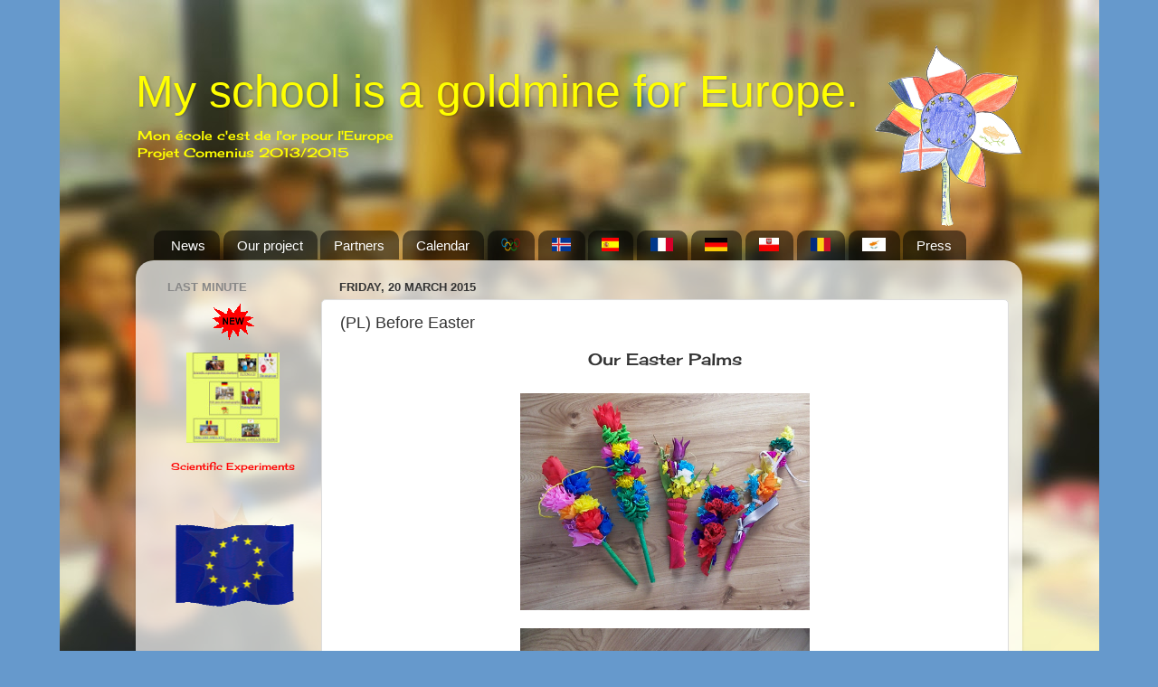

--- FILE ---
content_type: text/html; charset=UTF-8
request_url: https://comenius2015.blogspot.com/2015/03/pl-before-easter.html
body_size: 53201
content:
<!DOCTYPE html>
<html class='v2' dir='ltr' lang='en-GB'>
<head>
<link href='https://www.blogger.com/static/v1/widgets/335934321-css_bundle_v2.css' rel='stylesheet' type='text/css'/>
<meta content='width=1100' name='viewport'/>
<meta content='text/html; charset=UTF-8' http-equiv='Content-Type'/>
<meta content='blogger' name='generator'/>
<link href='https://comenius2015.blogspot.com/favicon.ico' rel='icon' type='image/x-icon'/>
<link href='http://comenius2015.blogspot.com/2015/03/pl-before-easter.html' rel='canonical'/>
<link rel="alternate" type="application/atom+xml" title="My school is a goldmine for Europe.  - Atom" href="https://comenius2015.blogspot.com/feeds/posts/default" />
<link rel="alternate" type="application/rss+xml" title="My school is a goldmine for Europe.  - RSS" href="https://comenius2015.blogspot.com/feeds/posts/default?alt=rss" />
<link rel="service.post" type="application/atom+xml" title="My school is a goldmine for Europe.  - Atom" href="https://www.blogger.com/feeds/7209848298264999415/posts/default" />

<link rel="alternate" type="application/atom+xml" title="My school is a goldmine for Europe.  - Atom" href="https://comenius2015.blogspot.com/feeds/61215834580931807/comments/default" />
<!--Can't find substitution for tag [blog.ieCssRetrofitLinks]-->
<link href='https://blogger.googleusercontent.com/img/b/R29vZ2xl/AVvXsEhi0BLrBUWnSpHRZ96j4qWpbTI0WDmQEW5RNsQvw5z6-_aLo3gJpOjdSP9CO3ekUHiNMxaRGbYyWxVBUxextidybhgrwmoJOOIf3wRuNYIOO8Rd9KmiVxamn8WMdI99-MhVgLbrJ2ir48w/s1600/100_8467.JPG' rel='image_src'/>
<meta content='http://comenius2015.blogspot.com/2015/03/pl-before-easter.html' property='og:url'/>
<meta content='(PL) Before Easter' property='og:title'/>
<meta content='comenius  Ecole Saint Gilles Hennebont,
Falkenhausenschule  Kehl Şcoala  Bucureşti,
SCEIP Picacho  Cádiz  SWIERADOW GARDASEL  Akranes,   Limassol' property='og:description'/>
<meta content='https://blogger.googleusercontent.com/img/b/R29vZ2xl/AVvXsEhi0BLrBUWnSpHRZ96j4qWpbTI0WDmQEW5RNsQvw5z6-_aLo3gJpOjdSP9CO3ekUHiNMxaRGbYyWxVBUxextidybhgrwmoJOOIf3wRuNYIOO8Rd9KmiVxamn8WMdI99-MhVgLbrJ2ir48w/w1200-h630-p-k-no-nu/100_8467.JPG' property='og:image'/>
<title>My school is a goldmine for Europe. : (PL) Before Easter</title>
<style type='text/css'>@font-face{font-family:'Cherry Cream Soda';font-style:normal;font-weight:400;font-display:swap;src:url(//fonts.gstatic.com/s/cherrycreamsoda/v21/UMBIrOxBrW6w2FFyi9paG0fdVdRciQd9A98ZD47H.woff2)format('woff2');unicode-range:U+0000-00FF,U+0131,U+0152-0153,U+02BB-02BC,U+02C6,U+02DA,U+02DC,U+0304,U+0308,U+0329,U+2000-206F,U+20AC,U+2122,U+2191,U+2193,U+2212,U+2215,U+FEFF,U+FFFD;}</style>
<style id='page-skin-1' type='text/css'><!--
/*-----------------------------------------------
Blogger Template Style
Name:     Picture Window
Designer: Blogger
URL:      www.blogger.com
----------------------------------------------- */
/* Content
----------------------------------------------- */
body {
font: normal normal 12px Cherry Cream Soda;
color: #333333;
background: #6699cc url(//3.bp.blogspot.com/-J99Vz7s13Ss/Uh3ZQ5CAcmI/AAAAAAAAAA0/p1zRBCsq2y4/s0/fond1.jpg) no-repeat fixed top center;
}
html body .region-inner {
min-width: 0;
max-width: 100%;
width: auto;
}
.content-outer {
font-size: 90%;
}
a:link {
text-decoration:none;
color: #336699;
}
a:visited {
text-decoration:none;
color: #6699cc;
}
a:hover {
text-decoration:underline;
color: #32aaff;
}
.content-outer {
background: transparent none repeat scroll top left;
-moz-border-radius: 0;
-webkit-border-radius: 0;
-goog-ms-border-radius: 0;
border-radius: 0;
-moz-box-shadow: 0 0 0 rgba(0, 0, 0, .15);
-webkit-box-shadow: 0 0 0 rgba(0, 0, 0, .15);
-goog-ms-box-shadow: 0 0 0 rgba(0, 0, 0, .15);
box-shadow: 0 0 0 rgba(0, 0, 0, .15);
margin: 20px auto;
}
.content-inner {
padding: 0;
}
/* Header
----------------------------------------------- */
.header-outer {
background: transparent none repeat-x scroll top left;
_background-image: none;
color: #ffff00;
-moz-border-radius: 0;
-webkit-border-radius: 0;
-goog-ms-border-radius: 0;
border-radius: 0;
}
.Header img, .Header #header-inner {
-moz-border-radius: 0;
-webkit-border-radius: 0;
-goog-ms-border-radius: 0;
border-radius: 0;
}
.header-inner .Header .titlewrapper,
.header-inner .Header .descriptionwrapper {
padding-left: 0;
padding-right: 0;
}
.Header h1 {
font: normal normal 50px Arial, Tahoma, Helvetica, FreeSans, sans-serif;
text-shadow: 1px 1px 3px rgba(0, 0, 0, 0.3);
}
.Header h1 a {
color: #ffff00;
}
.Header .description {
font-size: 130%;
}
/* Tabs
----------------------------------------------- */
.tabs-inner {
margin: .5em 20px 0;
padding: 0;
}
.tabs-inner .section {
margin: 0;
}
.tabs-inner .widget ul {
padding: 0;
background: transparent none repeat scroll bottom;
-moz-border-radius: 0;
-webkit-border-radius: 0;
-goog-ms-border-radius: 0;
border-radius: 0;
}
.tabs-inner .widget li {
border: none;
}
.tabs-inner .widget li a {
display: inline-block;
padding: .5em 1em;
margin-right: .25em;
color: #ffffff;
font: normal normal 15px Arial, Tahoma, Helvetica, FreeSans, sans-serif;
-moz-border-radius: 10px 10px 0 0;
-webkit-border-top-left-radius: 10px;
-webkit-border-top-right-radius: 10px;
-goog-ms-border-radius: 10px 10px 0 0;
border-radius: 10px 10px 0 0;
background: transparent url(https://resources.blogblog.com/blogblog/data/1kt/transparent/black50.png) repeat scroll top left;
border-right: 1px solid transparent;
}
.tabs-inner .widget li:first-child a {
padding-left: 1.25em;
-moz-border-radius-topleft: 10px;
-moz-border-radius-bottomleft: 0;
-webkit-border-top-left-radius: 10px;
-webkit-border-bottom-left-radius: 0;
-goog-ms-border-top-left-radius: 10px;
-goog-ms-border-bottom-left-radius: 0;
border-top-left-radius: 10px;
border-bottom-left-radius: 0;
}
.tabs-inner .widget li.selected a,
.tabs-inner .widget li a:hover {
position: relative;
z-index: 1;
background: transparent url(https://resources.blogblog.com/blogblog/data/1kt/transparent/white80.png) repeat scroll bottom;
color: #336699;
-moz-box-shadow: 0 0 3px rgba(0, 0, 0, .15);
-webkit-box-shadow: 0 0 3px rgba(0, 0, 0, .15);
-goog-ms-box-shadow: 0 0 3px rgba(0, 0, 0, .15);
box-shadow: 0 0 3px rgba(0, 0, 0, .15);
}
/* Headings
----------------------------------------------- */
h2 {
font: bold normal 13px Arial, Tahoma, Helvetica, FreeSans, sans-serif;
text-transform: uppercase;
color: #888888;
margin: .5em 0;
}
/* Main
----------------------------------------------- */
.main-outer {
background: transparent url(https://resources.blogblog.com/blogblog/data/1kt/transparent/white80.png) repeat scroll top left;
-moz-border-radius: 20px 20px 0 0;
-webkit-border-top-left-radius: 20px;
-webkit-border-top-right-radius: 20px;
-webkit-border-bottom-left-radius: 0;
-webkit-border-bottom-right-radius: 0;
-goog-ms-border-radius: 20px 20px 0 0;
border-radius: 20px 20px 0 0;
-moz-box-shadow: 0 1px 3px rgba(0, 0, 0, .15);
-webkit-box-shadow: 0 1px 3px rgba(0, 0, 0, .15);
-goog-ms-box-shadow: 0 1px 3px rgba(0, 0, 0, .15);
box-shadow: 0 1px 3px rgba(0, 0, 0, .15);
}
.main-inner {
padding: 15px 20px 20px;
}
.main-inner .column-center-inner {
padding: 0 0;
}
.main-inner .column-left-inner {
padding-left: 0;
}
.main-inner .column-right-inner {
padding-right: 0;
}
/* Posts
----------------------------------------------- */
h3.post-title {
margin: 0;
font: normal normal 18px Arial, Tahoma, Helvetica, FreeSans, sans-serif;
}
.comments h4 {
margin: 1em 0 0;
font: normal normal 18px Arial, Tahoma, Helvetica, FreeSans, sans-serif;
}
.date-header span {
color: #333333;
}
.post-outer {
background-color: #ffffff;
border: solid 1px #dddddd;
-moz-border-radius: 5px;
-webkit-border-radius: 5px;
border-radius: 5px;
-goog-ms-border-radius: 5px;
padding: 15px 20px;
margin: 0 -20px 20px;
}
.post-body {
line-height: 1.4;
font-size: 110%;
position: relative;
}
.post-header {
margin: 0 0 1.5em;
color: #aaaaaa;
line-height: 1.6;
}
.post-footer {
margin: .5em 0 0;
color: #aaaaaa;
line-height: 1.6;
}
#blog-pager {
font-size: 140%
}
#comments .comment-author {
padding-top: 1.5em;
border-top: dashed 1px #ccc;
border-top: dashed 1px rgba(128, 128, 128, .5);
background-position: 0 1.5em;
}
#comments .comment-author:first-child {
padding-top: 0;
border-top: none;
}
.avatar-image-container {
margin: .2em 0 0;
}
/* Comments
----------------------------------------------- */
.comments .comments-content .icon.blog-author {
background-repeat: no-repeat;
background-image: url([data-uri]);
}
.comments .comments-content .loadmore a {
border-top: 1px solid #32aaff;
border-bottom: 1px solid #32aaff;
}
.comments .continue {
border-top: 2px solid #32aaff;
}
/* Widgets
----------------------------------------------- */
.widget ul, .widget #ArchiveList ul.flat {
padding: 0;
list-style: none;
}
.widget ul li, .widget #ArchiveList ul.flat li {
border-top: dashed 1px #ccc;
border-top: dashed 1px rgba(128, 128, 128, .5);
}
.widget ul li:first-child, .widget #ArchiveList ul.flat li:first-child {
border-top: none;
}
.widget .post-body ul {
list-style: disc;
}
.widget .post-body ul li {
border: none;
}
/* Footer
----------------------------------------------- */
.footer-outer {
color:#cccccc;
background: transparent url(https://resources.blogblog.com/blogblog/data/1kt/transparent/black50.png) repeat scroll top left;
-moz-border-radius: 0 0 20px 20px;
-webkit-border-top-left-radius: 0;
-webkit-border-top-right-radius: 0;
-webkit-border-bottom-left-radius: 20px;
-webkit-border-bottom-right-radius: 20px;
-goog-ms-border-radius: 0 0 20px 20px;
border-radius: 0 0 20px 20px;
-moz-box-shadow: 0 1px 3px rgba(0, 0, 0, .15);
-webkit-box-shadow: 0 1px 3px rgba(0, 0, 0, .15);
-goog-ms-box-shadow: 0 1px 3px rgba(0, 0, 0, .15);
box-shadow: 0 1px 3px rgba(0, 0, 0, .15);
}
.footer-inner {
padding: 10px 20px 20px;
}
.footer-outer a {
color: #98ccee;
}
.footer-outer a:visited {
color: #77aaee;
}
.footer-outer a:hover {
color: #32aaff;
}
.footer-outer .widget h2 {
color: #aaaaaa;
}
/* Mobile
----------------------------------------------- */
html body.mobile {
height: auto;
}
html body.mobile {
min-height: 480px;
background-size: 100% auto;
}
.mobile .body-fauxcolumn-outer {
background: transparent none repeat scroll top left;
}
html .mobile .mobile-date-outer, html .mobile .blog-pager {
border-bottom: none;
background: transparent url(https://resources.blogblog.com/blogblog/data/1kt/transparent/white80.png) repeat scroll top left;
margin-bottom: 10px;
}
.mobile .date-outer {
background: transparent url(https://resources.blogblog.com/blogblog/data/1kt/transparent/white80.png) repeat scroll top left;
}
.mobile .header-outer, .mobile .main-outer,
.mobile .post-outer, .mobile .footer-outer {
-moz-border-radius: 0;
-webkit-border-radius: 0;
-goog-ms-border-radius: 0;
border-radius: 0;
}
.mobile .content-outer,
.mobile .main-outer,
.mobile .post-outer {
background: inherit;
border: none;
}
.mobile .content-outer {
font-size: 100%;
}
.mobile-link-button {
background-color: #336699;
}
.mobile-link-button a:link, .mobile-link-button a:visited {
color: #ffffff;
}
.mobile-index-contents {
color: #333333;
}
.mobile .tabs-inner .PageList .widget-content {
background: transparent url(https://resources.blogblog.com/blogblog/data/1kt/transparent/white80.png) repeat scroll bottom;
color: #336699;
}
.mobile .tabs-inner .PageList .widget-content .pagelist-arrow {
border-left: 1px solid transparent;
}
.divombre{
width : 75%;
margin-left: auto;
margin-right: auto;
background-color: #e7e5a2;
box-shadow:3px 3px 10px #555;
-webkit-box-shadow: 3px 3px 10px #555;
-moz-box-shadow: 3px 3px 10px #555;
}
.widget-content a:hover {
position: relative;
top: 1px;
left: 1px;
}
#diapoy13 {
width: 640px;
height: 480px;
display: block;
}
#youvideo {
display: none;
margin-right : auto;
margin-left: auto;
width: 640px;
height: 480px;
padding: 0;
}
.delombre {
box-shadow:3px 3px 10px #555;
-webkit-box-shadow: 3px 3px 10px #555;
-moz-box-shadow: 3px 3px 10px #555;
}
#youmessage {
font-size:8px;
}
a.xeffet:hover {
position: relative;
top: 1px;
left: 1px;
}
.post-body a:hover {
position: relative;
top: 1px;
left: 1px;
}
.post-body a img:hover {
opacity: 0.8;
}
.header-outer {
background-image: url(//2.bp.blogspot.com/-imNrw20twb4/Uq8rX-BHJNI/AAAAAAAAAcE/QQkAy6PipoI/s1600/logoGOLD.png);
background-repeat : no-repeat;
background-position : right;
height: 200px;
}
/* Article de presse */
.of-article {
color: #333; font-size: 13px; width: 140px; margin-right:auto; margin-left:auto;
padding:5px 10px 5px 10px; width:640px; cursor: pointer; text-decoration: none;
background-color:#F7F6DE;
box-shadow:3px 3px 10px #555;
-webkit-box-shadow: 3px 3px 10px #555;
-moz-box-shadow: 3px 3px 10px #555;
}
#cookieChoiceInfo {
display: none;
}
--></style>
<style id='template-skin-1' type='text/css'><!--
body {
min-width: 980px;
}
.content-outer, .content-fauxcolumn-outer, .region-inner {
min-width: 980px;
max-width: 980px;
_width: 980px;
}
.main-inner .columns {
padding-left: 190px;
padding-right: 0px;
}
.main-inner .fauxcolumn-center-outer {
left: 190px;
right: 0px;
/* IE6 does not respect left and right together */
_width: expression(this.parentNode.offsetWidth -
parseInt("190px") -
parseInt("0px") + 'px');
}
.main-inner .fauxcolumn-left-outer {
width: 190px;
}
.main-inner .fauxcolumn-right-outer {
width: 0px;
}
.main-inner .column-left-outer {
width: 190px;
right: 100%;
margin-left: -190px;
}
.main-inner .column-right-outer {
width: 0px;
margin-right: -0px;
}
#layout {
min-width: 0;
}
#layout .content-outer {
min-width: 0;
width: 800px;
}
#layout .region-inner {
min-width: 0;
width: auto;
}
body#layout div.add_widget {
padding: 8px;
}
body#layout div.add_widget a {
margin-left: 32px;
}
--></style>
<style>
    body {background-image:url(\/\/3.bp.blogspot.com\/-J99Vz7s13Ss\/Uh3ZQ5CAcmI\/AAAAAAAAAA0\/p1zRBCsq2y4\/s0\/fond1.jpg);}
    
@media (max-width: 200px) { body {background-image:url(\/\/3.bp.blogspot.com\/-J99Vz7s13Ss\/Uh3ZQ5CAcmI\/AAAAAAAAAA0\/p1zRBCsq2y4\/w200\/fond1.jpg);}}
@media (max-width: 400px) and (min-width: 201px) { body {background-image:url(\/\/3.bp.blogspot.com\/-J99Vz7s13Ss\/Uh3ZQ5CAcmI\/AAAAAAAAAA0\/p1zRBCsq2y4\/w400\/fond1.jpg);}}
@media (max-width: 800px) and (min-width: 401px) { body {background-image:url(\/\/3.bp.blogspot.com\/-J99Vz7s13Ss\/Uh3ZQ5CAcmI\/AAAAAAAAAA0\/p1zRBCsq2y4\/w800\/fond1.jpg);}}
@media (max-width: 1200px) and (min-width: 801px) { body {background-image:url(\/\/3.bp.blogspot.com\/-J99Vz7s13Ss\/Uh3ZQ5CAcmI\/AAAAAAAAAA0\/p1zRBCsq2y4\/w1200\/fond1.jpg);}}
/* Last tag covers anything over one higher than the previous max-size cap. */
@media (min-width: 1201px) { body {background-image:url(\/\/3.bp.blogspot.com\/-J99Vz7s13Ss\/Uh3ZQ5CAcmI\/AAAAAAAAAA0\/p1zRBCsq2y4\/w1600\/fond1.jpg);}}
  </style>
<link href='https://www.blogger.com/dyn-css/authorization.css?targetBlogID=7209848298264999415&amp;zx=0364bb21-b254-42ea-aefb-77ed26512481' media='none' onload='if(media!=&#39;all&#39;)media=&#39;all&#39;' rel='stylesheet'/><noscript><link href='https://www.blogger.com/dyn-css/authorization.css?targetBlogID=7209848298264999415&amp;zx=0364bb21-b254-42ea-aefb-77ed26512481' rel='stylesheet'/></noscript>
<meta name='google-adsense-platform-account' content='ca-host-pub-1556223355139109'/>
<meta name='google-adsense-platform-domain' content='blogspot.com'/>

</head>
<body class='loading variant-open'>
<div class='navbar no-items section' id='navbar' name='Navbar'>
</div>
<div class='body-fauxcolumns'>
<div class='fauxcolumn-outer body-fauxcolumn-outer'>
<div class='cap-top'>
<div class='cap-left'></div>
<div class='cap-right'></div>
</div>
<div class='fauxborder-left'>
<div class='fauxborder-right'></div>
<div class='fauxcolumn-inner'>
</div>
</div>
<div class='cap-bottom'>
<div class='cap-left'></div>
<div class='cap-right'></div>
</div>
</div>
</div>
<div class='content'>
<div class='content-fauxcolumns'>
<div class='fauxcolumn-outer content-fauxcolumn-outer'>
<div class='cap-top'>
<div class='cap-left'></div>
<div class='cap-right'></div>
</div>
<div class='fauxborder-left'>
<div class='fauxborder-right'></div>
<div class='fauxcolumn-inner'>
</div>
</div>
<div class='cap-bottom'>
<div class='cap-left'></div>
<div class='cap-right'></div>
</div>
</div>
</div>
<div class='content-outer'>
<div class='content-cap-top cap-top'>
<div class='cap-left'></div>
<div class='cap-right'></div>
</div>
<div class='fauxborder-left content-fauxborder-left'>
<div class='fauxborder-right content-fauxborder-right'></div>
<div class='content-inner'>
<header>
<div class='header-outer'>
<div class='header-cap-top cap-top'>
<div class='cap-left'></div>
<div class='cap-right'></div>
</div>
<div class='fauxborder-left header-fauxborder-left'>
<div class='fauxborder-right header-fauxborder-right'></div>
<div class='region-inner header-inner'>
<div class='header section' id='header' name='Header'><div class='widget Header' data-version='1' id='Header1'>
<div id='header-inner'>
<div class='titlewrapper'>
<h1 class='title'>
<a href='https://comenius2015.blogspot.com/'>
My school is a goldmine for Europe. 
</a>
</h1>
</div>
<div class='descriptionwrapper'>
<p class='description'><span>Mon école c'est de l'or pour l'Europe <br> Projet Comenius 2013/2015</span></p>
</div>
</div>
</div></div>
</div>
</div>
<div class='header-cap-bottom cap-bottom'>
<div class='cap-left'></div>
<div class='cap-right'></div>
</div>
</div>
</header>
<div class='tabs-outer'>
<div class='tabs-cap-top cap-top'>
<div class='cap-left'></div>
<div class='cap-right'></div>
</div>
<div class='fauxborder-left tabs-fauxborder-left'>
<div class='fauxborder-right tabs-fauxborder-right'></div>
<div class='region-inner tabs-inner'>
<div class='tabs section' id='crosscol' name='Cross-column'><div class='widget PageList' data-version='1' id='PageList1'>
<h2>Pages</h2>
<div class='widget-content'>
<ul>
<li>
<a href='https://comenius2015.blogspot.com/'>News</a>
</li>
<li>
<a href='https://comenius2015.blogspot.com/p/le-projet.html'>Our project</a>
</li>
<li>
<a href='https://comenius2015.blogspot.com/p/pr.html'>Partners</a>
</li>
<li>
<a href='https://comenius2015.blogspot.com/p/agenda.html'>Calendar</a>
</li>
<li>
<a href='https://comenius2015.blogspot.com/p/blog-page_19.html'>Activities</a>
</li>
<li>
<a href='https://comenius2015.blogspot.com/p/blog-page_16.html'>IS</a>
</li>
<li>
<a href='https://comenius2015.blogspot.com/p/blog-page_9443.html'>ES</a>
</li>
<li>
<a href='https://comenius2015.blogspot.com/p/blog-page_8947.html'>FR</a>
</li>
<li>
<a href='https://comenius2015.blogspot.com/p/blog-page_8394.html'>DE</a>
</li>
<li>
<a href='https://comenius2015.blogspot.com/p/blog-page_2079.html'>PL</a>
</li>
<li>
<a href='https://comenius2015.blogspot.com/p/blog-page_4694.html'>RO</a>
</li>
<li>
<a href='https://comenius2015.blogspot.com/p/blog-page_1626.html'>CY</a>
</li>
<li>
<a href='https://comenius2015.blogspot.com/p/press.html'>Press</a>
</li>
</ul>
<div class='clear'></div>
</div>
</div></div>
<div class='tabs no-items section' id='crosscol-overflow' name='Cross-Column 2'></div>
</div>
</div>
<div class='tabs-cap-bottom cap-bottom'>
<div class='cap-left'></div>
<div class='cap-right'></div>
</div>
</div>
<div class='main-outer'>
<div class='main-cap-top cap-top'>
<div class='cap-left'></div>
<div class='cap-right'></div>
</div>
<div class='fauxborder-left main-fauxborder-left'>
<div class='fauxborder-right main-fauxborder-right'></div>
<div class='region-inner main-inner'>
<div class='columns fauxcolumns'>
<div class='fauxcolumn-outer fauxcolumn-center-outer'>
<div class='cap-top'>
<div class='cap-left'></div>
<div class='cap-right'></div>
</div>
<div class='fauxborder-left'>
<div class='fauxborder-right'></div>
<div class='fauxcolumn-inner'>
</div>
</div>
<div class='cap-bottom'>
<div class='cap-left'></div>
<div class='cap-right'></div>
</div>
</div>
<div class='fauxcolumn-outer fauxcolumn-left-outer'>
<div class='cap-top'>
<div class='cap-left'></div>
<div class='cap-right'></div>
</div>
<div class='fauxborder-left'>
<div class='fauxborder-right'></div>
<div class='fauxcolumn-inner'>
</div>
</div>
<div class='cap-bottom'>
<div class='cap-left'></div>
<div class='cap-right'></div>
</div>
</div>
<div class='fauxcolumn-outer fauxcolumn-right-outer'>
<div class='cap-top'>
<div class='cap-left'></div>
<div class='cap-right'></div>
</div>
<div class='fauxborder-left'>
<div class='fauxborder-right'></div>
<div class='fauxcolumn-inner'>
</div>
</div>
<div class='cap-bottom'>
<div class='cap-left'></div>
<div class='cap-right'></div>
</div>
</div>
<!-- corrects IE6 width calculation -->
<div class='columns-inner'>
<div class='column-center-outer'>
<div class='column-center-inner'>
<div class='main section' id='main' name='Main'><div class='widget Blog' data-version='1' id='Blog1'>
<div class='blog-posts hfeed'>

          <div class="date-outer">
        
<h2 class='date-header'><span>Friday, 20 March 2015</span></h2>

          <div class="date-posts">
        
<div class='post-outer'>
<div class='post hentry uncustomized-post-template' itemprop='blogPost' itemscope='itemscope' itemtype='http://schema.org/BlogPosting'>
<meta content='https://blogger.googleusercontent.com/img/b/R29vZ2xl/AVvXsEhi0BLrBUWnSpHRZ96j4qWpbTI0WDmQEW5RNsQvw5z6-_aLo3gJpOjdSP9CO3ekUHiNMxaRGbYyWxVBUxextidybhgrwmoJOOIf3wRuNYIOO8Rd9KmiVxamn8WMdI99-MhVgLbrJ2ir48w/s1600/100_8467.JPG' itemprop='image_url'/>
<meta content='7209848298264999415' itemprop='blogId'/>
<meta content='61215834580931807' itemprop='postId'/>
<a name='61215834580931807'></a>
<h3 class='post-title entry-title' itemprop='name'>
(PL) Before Easter
</h3>
<div class='post-header'>
<div class='post-header-line-1'></div>
</div>
<div class='post-body entry-content' id='post-body-61215834580931807' itemprop='description articleBody'>
<div style="text-align: center;">
<span style="font-size: large;">Our Easter Palms</span></div>
<div style="text-align: center;">
<span style="font-size: large;"><br /></span></div>
<div class="separator" style="clear: both; text-align: center;">
<a href="https://blogger.googleusercontent.com/img/b/R29vZ2xl/AVvXsEhi0BLrBUWnSpHRZ96j4qWpbTI0WDmQEW5RNsQvw5z6-_aLo3gJpOjdSP9CO3ekUHiNMxaRGbYyWxVBUxextidybhgrwmoJOOIf3wRuNYIOO8Rd9KmiVxamn8WMdI99-MhVgLbrJ2ir48w/s1600/100_8467.JPG" imageanchor="1" style="margin-left: 1em; margin-right: 1em;"><img border="0" height="240" src="https://blogger.googleusercontent.com/img/b/R29vZ2xl/AVvXsEhi0BLrBUWnSpHRZ96j4qWpbTI0WDmQEW5RNsQvw5z6-_aLo3gJpOjdSP9CO3ekUHiNMxaRGbYyWxVBUxextidybhgrwmoJOOIf3wRuNYIOO8Rd9KmiVxamn8WMdI99-MhVgLbrJ2ir48w/s1600/100_8467.JPG" width="320" /></a></div>
<br />
<div class="separator" style="clear: both; text-align: center;">
<a href="https://blogger.googleusercontent.com/img/b/R29vZ2xl/AVvXsEgczzi1z1F06qBCi-TNsLNg1wUjzah1YO1QpwJZgjGBHN4Cm50Pxgshu070m5kUYiBa5xEBgsxvSg70CCbLWJl5HzyFvDEfiPIfnnQlpBb907qjlzTMm9BhKBkzskWAk4vJmrgKvD0JX90/s1600/100_8468.JPG" imageanchor="1" style="margin-left: 1em; margin-right: 1em;"><img border="0" height="240" src="https://blogger.googleusercontent.com/img/b/R29vZ2xl/AVvXsEgczzi1z1F06qBCi-TNsLNg1wUjzah1YO1QpwJZgjGBHN4Cm50Pxgshu070m5kUYiBa5xEBgsxvSg70CCbLWJl5HzyFvDEfiPIfnnQlpBb907qjlzTMm9BhKBkzskWAk4vJmrgKvD0JX90/s1600/100_8468.JPG" width="320" /></a></div>
<br />
<div class="separator" style="clear: both; text-align: center;">
<a href="https://blogger.googleusercontent.com/img/b/R29vZ2xl/AVvXsEgIB3SlDNTjIEfBzkmpMFAj2UPW8wFOhf03xRg-kc1XKseDNAk4cZEZfzWk0l8KRwWfmid3B31tysIu0xcA6SWDxdooSedN48HQ1EEHH3ZtqT8Fz3YQDYyfvb1rI9WxzY66fJGMab-h6WM/s1600/100_8469.JPG" imageanchor="1" style="margin-left: 1em; margin-right: 1em;"><img border="0" height="240" src="https://blogger.googleusercontent.com/img/b/R29vZ2xl/AVvXsEgIB3SlDNTjIEfBzkmpMFAj2UPW8wFOhf03xRg-kc1XKseDNAk4cZEZfzWk0l8KRwWfmid3B31tysIu0xcA6SWDxdooSedN48HQ1EEHH3ZtqT8Fz3YQDYyfvb1rI9WxzY66fJGMab-h6WM/s1600/100_8469.JPG" width="320" /></a></div>
<br />
<div class="separator" style="clear: both; text-align: center;">
<a href="https://blogger.googleusercontent.com/img/b/R29vZ2xl/AVvXsEgWEZJjZjzbmvxkYYBkIESouYLX1IIjOJFLBr-2tTOer_BGPS70FV8SOGjnnhtPuwLkjYDyFRVhiwkIaJhYOBgnSFReQWq79xtE0lvV82aOPA_O13MaDQnpVkraHn4CLQ-ztAKo80WxTZc/s1600/100_8472.JPG" imageanchor="1" style="margin-left: 1em; margin-right: 1em;"><img border="0" height="320" src="https://blogger.googleusercontent.com/img/b/R29vZ2xl/AVvXsEgWEZJjZjzbmvxkYYBkIESouYLX1IIjOJFLBr-2tTOer_BGPS70FV8SOGjnnhtPuwLkjYDyFRVhiwkIaJhYOBgnSFReQWq79xtE0lvV82aOPA_O13MaDQnpVkraHn4CLQ-ztAKo80WxTZc/s1600/100_8472.JPG" width="240" /></a></div>
<br />
<div class="separator" style="clear: both; text-align: center;">
<a href="https://blogger.googleusercontent.com/img/b/R29vZ2xl/AVvXsEifxSUPChvf4032yLyDobGDlU_fUHzarNaWn-7JXS6zlwFbQmro3v9JarWyQympbmY4pQFF_5fhbaZnoMXYzHbWc0Trv4DGsui43m1VrX9Rv-l3eYd4ZoJj6JIiV0y8ihiO1zDlW-PSXcQ/s1600/100_8475.JPG" imageanchor="1" style="margin-left: 1em; margin-right: 1em;"><img border="0" height="240" src="https://blogger.googleusercontent.com/img/b/R29vZ2xl/AVvXsEifxSUPChvf4032yLyDobGDlU_fUHzarNaWn-7JXS6zlwFbQmro3v9JarWyQympbmY4pQFF_5fhbaZnoMXYzHbWc0Trv4DGsui43m1VrX9Rv-l3eYd4ZoJj6JIiV0y8ihiO1zDlW-PSXcQ/s1600/100_8475.JPG" width="320" /></a></div>
<br />
<div class="separator" style="clear: both; text-align: center;">
<a href="https://blogger.googleusercontent.com/img/b/R29vZ2xl/AVvXsEhWtZyFSNWp5tTuIyJLDY6jJsFBnOERMlUIXcQSG_Noj0auBv07HcKMPhKcHPqN4zVqxBUenVHL7ZTQFke89EBV0qZtz1haLPL7y-GtEFIGBlfv6PTqoEZL3uuwS7GVcxZhDxAhBtsQtK4/s1600/100_8476.JPG" imageanchor="1" style="margin-left: 1em; margin-right: 1em;"><img border="0" height="240" src="https://blogger.googleusercontent.com/img/b/R29vZ2xl/AVvXsEhWtZyFSNWp5tTuIyJLDY6jJsFBnOERMlUIXcQSG_Noj0auBv07HcKMPhKcHPqN4zVqxBUenVHL7ZTQFke89EBV0qZtz1haLPL7y-GtEFIGBlfv6PTqoEZL3uuwS7GVcxZhDxAhBtsQtK4/s1600/100_8476.JPG" width="320" /></a></div>
<div style="text-align: center;">
<span style="font-size: large;"><br /></span></div>
<div style='clear: both;'></div>
</div>
<div class='post-footer'>
<div class='post-footer-line post-footer-line-1'>
<span class='post-author vcard'>
Posted by
<span class='fn' itemprop='author' itemscope='itemscope' itemtype='http://schema.org/Person'>
<meta content='https://www.blogger.com/profile/00960511194549871886' itemprop='url'/>
<a class='g-profile' href='https://www.blogger.com/profile/00960511194549871886' rel='author' title='author profile'>
<span itemprop='name'>Unknown</span>
</a>
</span>
</span>
<span class='post-timestamp'>
</span>
<span class='post-comment-link'>
</span>
<span class='post-icons'>
<span class='item-control blog-admin pid-541675419'>
<a href='https://www.blogger.com/post-edit.g?blogID=7209848298264999415&postID=61215834580931807&from=pencil' title='Edit Post'>
<img alt='' class='icon-action' height='18' src='https://resources.blogblog.com/img/icon18_edit_allbkg.gif' width='18'/>
</a>
</span>
</span>
<div class='post-share-buttons goog-inline-block'>
<a class='goog-inline-block share-button sb-email' href='https://www.blogger.com/share-post.g?blogID=7209848298264999415&postID=61215834580931807&target=email' target='_blank' title='Email This'><span class='share-button-link-text'>Email This</span></a><a class='goog-inline-block share-button sb-blog' href='https://www.blogger.com/share-post.g?blogID=7209848298264999415&postID=61215834580931807&target=blog' onclick='window.open(this.href, "_blank", "height=270,width=475"); return false;' target='_blank' title='BlogThis!'><span class='share-button-link-text'>BlogThis!</span></a><a class='goog-inline-block share-button sb-twitter' href='https://www.blogger.com/share-post.g?blogID=7209848298264999415&postID=61215834580931807&target=twitter' target='_blank' title='Share to X'><span class='share-button-link-text'>Share to X</span></a><a class='goog-inline-block share-button sb-facebook' href='https://www.blogger.com/share-post.g?blogID=7209848298264999415&postID=61215834580931807&target=facebook' onclick='window.open(this.href, "_blank", "height=430,width=640"); return false;' target='_blank' title='Share to Facebook'><span class='share-button-link-text'>Share to Facebook</span></a><a class='goog-inline-block share-button sb-pinterest' href='https://www.blogger.com/share-post.g?blogID=7209848298264999415&postID=61215834580931807&target=pinterest' target='_blank' title='Share to Pinterest'><span class='share-button-link-text'>Share to Pinterest</span></a>
</div>
</div>
<div class='post-footer-line post-footer-line-2'>
<span class='post-labels'>
</span>
</div>
<div class='post-footer-line post-footer-line-3'>
<span class='post-location'>
</span>
</div>
</div>
</div>
<div class='comments' id='comments'>
<a name='comments'></a>
</div>
</div>

        </div></div>
      
</div>
<div class='blog-pager' id='blog-pager'>
<span id='blog-pager-newer-link'>
<a class='blog-pager-newer-link' href='https://comenius2015.blogspot.com/2015/03/sp-easter-crafts-ii.html' id='Blog1_blog-pager-newer-link' title='Newer Post'>Newer Post</a>
</span>
<span id='blog-pager-older-link'>
<a class='blog-pager-older-link' href='https://comenius2015.blogspot.com/2015/03/we-have-been-making-two-main-easter.html' id='Blog1_blog-pager-older-link' title='Older Post'>Older Post</a>
</span>
<a class='home-link' href='https://comenius2015.blogspot.com/'>Home</a>
</div>
<div class='clear'></div>
<div class='post-feeds'>
</div>
</div></div>
</div>
</div>
<div class='column-left-outer'>
<div class='column-left-inner'>
<aside>
<div class='sidebar section' id='sidebar-left-1'><div class='widget Text' data-version='1' id='Text1'>
<h2 class='title'>Last minute</h2>
<div class='widget-content'>
<p style="text-align: center;"><a href="http://comenius2015.blogspot.fr/p/blog-page_19.html"><img border="0" src="https://blogger.googleusercontent.com/img/b/R29vZ2xl/AVvXsEgf5IBxnbgnvEo_d-MQdjpCzB-d3b0HDal_f-K5Gy5ASA3E6TIIcsnCFxdAT2arY5UBX8mjfw0Yrl58n5Jthh6EtPMRZLB4kssCaIdqtPOwJDbE1xVo5yN-6K5vWqM3Y3EgSebyxGuXdm0/s1600/new40a.gif" / /><br /></a></p><center><a href="http://comenius2015.blogspot.fr/p/blog-page_19.html"><img border="0" height="100px" id="diapo" src="https://blogger.googleusercontent.com/img/b/R29vZ2xl/AVvXsEi0mjq8chPw52mfqrDFSVJupFtYCa-SO_HVwRgxcxTjOEQCzUXikN4wiUEOxglWhiiU6BMiXij79tDCYKjPJk6RjboAIDZJImrosnfTiD-674lBd79cbeaUIJocMxBjlgXNPqVIMOG2OoI/s1600/science.jpg" / /></a><a href="http://comenius2015.blogspot.fr/p/blog-page_19.html"><br /><br /><span  id="xclig" style="color:red;">Scientific Experiments</span><br /></a></center><script>var tab = ["https://blogger.googleusercontent.com/img/b/R29vZ2xl/AVvXsEglF8jmxAZgITk-8WNdDlDUBSj_kJWaE60IcIhgWRFfJTGqwZGH9S9HQ8qW55xvpipHhhyphenhyphenZBX4Qwrf_hoyM07cAgSXbF9FTtnpXgfJ4ulBsDsCoM6WjuaNE74QiM8udVD96Asz-EJiiRtU/s1600/easterESsmall.png","https://blogger.googleusercontent.com/img/b/R29vZ2xl/AVvXsEiW1ebVmnJj6wPifOaxPLr53iyda5in8-OkKH0bzMPMGG60FRAawOMi6wSojZkPTkdrWazhTjs1V_WN0J4LGC79OnwRYvTbOcz1F5D8uJRESVuH5jK5Hv5-osfqF8wKwyATRTbx80wFx8Y/s1600/easterESsmall2.png","https://blogger.googleusercontent.com/img/b/R29vZ2xl/AVvXsEi7A5TRsunHFWMnEGLPtaKtchr2pJx_HQP_qKeJnErO0rfMvuGV805ZY0edRfFoIR05vJlNbkfIoEbHoEOUcz249DCae5tIQTQAwRckvTVQmG5Gk7tvMGhMRrGR0U1YyJ6FtWmsq-zjbeI/s1600/easter.png","https://blogger.googleusercontent.com/img/b/R29vZ2xl/AVvXsEjOBLzfqzdqtaiM-SiON2Ghh4NqOZ77qqHPFvOi4VmChCSgkGcZiujHR_RSDgXkpRXT0bBKs9YM_2UbPFrtDN_8rUyM_5cHWNJiyeVgCgOqtTbiZduZgyJC75G2o8MpPo1l6XmJEiGxVSo/s1600/easter2s.png","https://blogger.googleusercontent.com/img/b/R29vZ2xl/AVvXsEikDP6wE9tZnBu9P8NEgugeC2_NJ8bZx59fC4CQcqiCPwJ5gtOIRPLSJ9v-DCNKl2FkPFla8FXMfm5_t673W97IwXmEnfFi12vT0agpnqza11bp9BoDVYQjPE5dB_CsDYra7YZw9lBECIU/s1600/easterISLs.png"]; var Ndiapo=0;function diapo(){id = document.getElementById("diapo");Ndiapo++;if (Ndiapo==tab.length) Ndiapo=0;id.src = tab[Ndiapo];}function lanceDiapo(){setInterval(diapo,1000);}/*setInterval(diapo,3000);*/</script>
</div>
<div class='clear'></div>
</div><div class='widget HTML' data-version='1' id='HTML1'>
<div class='widget-content'>
<div id="eur">
<div id="fondeur13">
      <img id="soleil13" src="https://blogger.googleusercontent.com/img/b/R29vZ2xl/AVvXsEi2aEd1xNGfsu2dlZI40wXdzpHmk6odjqkJTGbyTrguJyT_2WrRzjuw1CbTGBujueYZQm22DRz4Fx9GTZAtEwZftDn3mCc7Dz-JrLy8xI9p-OH52VAbrFmo0ZPN32MLlCzYvqdLgKR-hKJz/s1600/soleil2.png" name="soleil13" />
    </div>
</div>

<div>
<script type="text/javascript">// <![CDATA[
    var opacity=0;
    var inc = 1;
    function eur13() {
        var object = document.getElementById("soleil13").style
        object.opacity = opacity / 100
        object.MozOpacity = opacity / 100
        object.KhtmlOpacity = opacity / 100
        object.filter = "alpha(opacity=" + opacity + ")"
        opacity += inc*10
        if (opacity>=100) {
            opacity=100
            inc = -inc
        } else if (opacity <=0) {
            opacity = 0;
            inc = -inc
        }
        setTimeout("eur13()", 300)
    }
    
     setTimeout("eur13()", 400);


var nclig = 0
function clig(){
 id = document.getElementById("xclig")
  if (nclig == 0) {
     id.style.color="yellow"
     nclig=1
   } else {
     id.style.color="red"   
     nclig=0
    }
    setTimeout("clig()", 500)
 }
 setTimeout("clig()", 2000)




// ]]></script>
</div>


<style type="text/css">
#fondeur13 {
background-image: url(https://blogger.googleusercontent.com/img/b/R29vZ2xl/AVvXsEj2H_EVLFWKtPgNi-vLhyphenhyphenrjylOWHnBJQFcf4OVugweyd_l4SP-qfF7jwLfhgK7mdOQCnG7OzvM7-LzTh6t1_sgPwsr4-q6GNYzBVTC1FRIQPqPpQK-oOLyBdEywbajaKTi7_ku51-jhkGSj/s1600/eurs.gif);
    background-repeat: no-repeat;
    background-position: center;
    margin-right:auto;
    margin-left: auto;
    width: 150px;
    height: 140px;
    text-align: center;
    z-index:20000;
}




</style>
<div>
      <iframe src="http://netcr.free.fr/log2015/stat5.html" frameborder="no" height="0" width="0"></iframe>
    </div>

<div id="flyimage1" style="position: fixed; left: -500px; width: 85; height: 78; z-index: 1000;">
    <a href="#"><img border="0" src="https://blogger.googleusercontent.com/img/b/R29vZ2xl/AVvXsEhAWi7pMXJZKB9kxSz7YyPEpTrVe672Y9QfStQhlsSoCCqJr5O_FCw53zc21r2r4dLR7L0gWnT-YgcolzHJiCGzqa_j6KxLx5kORWA2yDbLX6xoy_iwby4uYZgILfbvegpOSG5DKt8U_ao/s1600/o4.gif" /></a>
  </div>
<!-- 
<div id="flyimage2" style="position: absolute; left: -500px; width: 62; height: 35; z-index: 1000;">
    <a href="#"><img border="0" src="http://ddata.over-blog.com/3/31/94/61/adm/automne/g.gif" /></a>
  </div>
<div id="flyimage4" style="position: absolute; left: -500px; top: 600px; width: 70; height: 50; z-index: 1000;">
    <a href="#"><img border="0" src="http://ddata.over-blog.com/3/31/94/61/adm/automne/fe1.gif" /></a>
  </div>
<div id="flyimage6" style="position: absolute; left: -500px; width: 160; height: 85; z-index: 1000;">
    <a href="#"><img border="0" src="http://ddata.over-blog.com/3/31/94/61/adm/automne/h.gif" /></a>
  </div>
<div id="flyimage7" style="position: absolute; left: -500px; width: 78; height: 62; z-index: 1000;">
    <a href="#"><img border="0" src="http://ddata.over-blog.com/3/31/94/61/adm/automne/g.gif" /></a>
  </div>
-->
<script src="//ddata.over-blog.com/3/31/94/61/anigif/moveobjs.js" type="text/javascript">
</script>
<script type="text/javascript">// <![CDATA[
// PAPILLONS .............................



var flyimage1, flyimage2, flyimage3, flyimage4, flyimage5, flyimage6, flyimage7, flyimage8;

function pagestart(){
   //flyimage1=new Chip("flyimage1",85,78, 250,300);
   //flyimage2=new Chip("flyimage2",62,35, 100, 500);
   //flyimage3=new Chip("flyimage3",80,80);
   //flyimage4=new Chip("flyimage4",50,39,50,200);
   // flyimage5=new Chip("flyimage5",88,88);
   //flyimage6=new Chip("flyimage6",69,68,300,50);
   //flyimage7=new Chip("flyimage7",63,63,400,300);
   // flyimage8=new Chip("flyimage8",80,60);
   //movechip("flyimage1");
   // movechip("flyimage2");
   // movechip("flyimage3");
   // movechip("flyimage4");
   // movechip("flyimage5");
   // movechip("flyimage6");
   // movechip("flyimage7");
   // movechip("flyimage8");
}





/*
if (window.addEventListener) window.addEventListener("load", pagestart, false)
else if (window.attachEvent) window.attachEvent("onload", pagestart)
else if (document.getElementById) window.onload=pagestart;
*/


var snow = {

    wind : 0,
    maxXrange : 100,
    minXrange : 10,
    maxSpeed : 2,
    minSpeed : 1,
    color : "#fff",
    char : "*",
    maxSize : 20,
    minSize : 8,

    flakes : [],
    WIDTH : 0,
    HEIGHT : 0,

    init : function(nb){
        var o = this,
            frag = document.createDocumentFragment();
        o.getSize();

        

        for(var i = 0; i < nb; i++){
            var flake = {
                x : o.random(o.WIDTH),
                y : - o.maxSize,
                xrange : o.minXrange + o.random(o.maxXrange - o.minXrange),
                yspeed : o.minSpeed + o.random(o.maxSpeed - o.minSpeed, 100),
                life : 0,
                size : o.minSize + o.random(o.maxSize - o.minSize),
                html : document.createElement("span")
            };

            flake.html.style.position = "absolute";
            flake.html.style.top = flake.y + "px";
            flake.html.style.left = flake.x + "px";
            flake.html.style.fontSize = flake.size + "px";
            flake.html.style.color = o.color;
            flake.html.appendChild(document.createTextNode(o.char));

            frag.appendChild(flake.html);
            o.flakes.push(flake);
        }

        document.body.appendChild(frag);
        o.animate();
    },

    animate : function(){
        var o = this;
        for(var i = 0, c = o.flakes.length; i < c; i++){
            var flake = o.flakes[i],
                top = flake.y + flake.yspeed,
                left = flake.x + Math.sin(flake.life) * flake.xrange + o.wind;
            if(top < o.HEIGHT - flake.size - 10 && left < o.WIDTH - flake.size && left > 0){
                flake.html.style.top = top + "px";
                flake.html.style.left = left + "px";
                flake.y = top;
                flake.x += o.wind;
                flake.life+= .01;
            }
            else {
                flake.html.style.top = -o.maxSize + "px";
                flake.x = o.random(o.WIDTH);
                flake.y = -o.maxSize;
                flake.html.style.left = flake.x + "px";
                flake.life = 0;
            }
        }
        setTimeout(function(){
            o.animate();
        },20);
    },

    random : function(range, num){
        var num = num?num:1;
        return Math.floor(Math.random() * (range + 1) * num) / num;
    },

    getSize : function(){
        this.WIDTH = document.body.clientWidth || window.innerWidth;
        this.HEIGHT = document.body.clientHeight || window.innerHeight;
    }

};







// ]]></script>






<div>
<script type="text/javascript">// <![CDATA[

var strJO = "<span style=\"display:none\">Contest</span><img border=\"0\" src=\"https://blogger.googleusercontent.com/img/b/R29vZ2xl/AVvXsEiP_gZvuOSqRC5MCrQzIdXAyn2OAL6r7rITQfkQFjyhb0HGj4p5kWBMga0Ygi6twH8UcHQi0kkt981CcSc5u1RFHoxquQGggDBkEeTa9r9gmFs_MHe_IkIT0FWvy0fmUguopHYU8Pqp_Dg/s1600/JO.png\" height=\"15\" />"
var strIS = "<span style=\"display:none\">IS</span><img border=\"0\" height=\"15\" src=\"https://blogger.googleusercontent.com/img/b/R29vZ2xl/AVvXsEjsYYNRpYQ6On2NW7pxBy-NuKoRqV2oAsfp7bg4E3ITnzD8zJceS5ElqwTOyH4JuiJw4mv3vlnmR2PpUjFMztXGKwkzH5lU4WhJKt3TOOOYzv6zNepIP66hyphenhyphenvzZ4-TIt3GX11IhcwQ7VmJP/s1600/islandeB2.jpg\" />"
var strES = "<span style=\"display:none\">ES</span><img border=\"0\" height=\"15\" src=\"https://blogger.googleusercontent.com/img/b/R29vZ2xl/AVvXsEijv2KuLn9YPgwyd2XEbmCcSVYFCz52_0L5z-ld9ipAKzYDmczBdip61t2xefbz3SFFD_Le-Xeztrk4J0KTDZ0HiR2BVMAniE5n9Y07f9NV1equSPip5BETG-FS445O60Q0XOTjs4N0wl48/s1600/espagneB2.jpg\" />"
var strFR = "<span style=\"display:none\">FR</span><img border=\"0\" height=\"15\"  src=\"https://blogger.googleusercontent.com/img/b/R29vZ2xl/AVvXsEg5Xcg4qCfOETAH9PFgg7hISDrWDILgQA1j475ZyQdg40k5B_i8JoVWQW-1ZCf6AJUOcnyUg14kx8Eon-o82odXUsTJI85nt52DBBDkc_cSLXk3jvZmHUOyI3czho7hYsXzzcAvcso2Boxt/s1600/franceB2.jpg\" />"
var strDE = "<span style=\"display:none\">DE</span><img border=\"0\" height=\"15\"  src=\"https://blogger.googleusercontent.com/img/b/R29vZ2xl/AVvXsEjOP0n4xbooZtez8cj8S9zNjfoN4DqvMrXpoINKRxT2UUe7_0pVVYo2yrd_jZO-FDpI-g99UabHKNZKnDRUf2WAqHYsbOqHDmI7lWKh08WwnB6FwTUaNo3ybGPuRaBDWtWaZscO5mWJ3yL6/s1600/allemagneB2.jpg\" />"
var strPL = "<span style=\"display:none\">PL</span><img border=\"0\"  height=\"15\" src=\"https://blogger.googleusercontent.com/img/b/R29vZ2xl/AVvXsEitUWguUZ1IO51vvyzW7Zh9P6vBUmDeb4xNm98h31dU3BlWEmqxcbaX9Y2ScJhMd-Dq3_Ej__B2L9w0HMmBzJH-LkyMiXPGNhEUXWcMbgZT4HjVUFrjaUriDi9J6b0ihZrVtEA6_5OknZN9/s1600/pologneB2.jpg\" />"
var strRO = "<span style=\"display:none\">RO</span><img border=\"0\"  height=\"15\" src=\"https://blogger.googleusercontent.com/img/b/R29vZ2xl/AVvXsEicfkltvJGmf0AVPjC4kTnh-Fqf0a93aOgydagOLRfxegDHHPMj4O2v_B5HfVhKBUlarP9p4eRW9Y4xq5g4U6sfO7ttMPn__P6tRb3k32Ht_iJxkDHMyW9RjzRQftr48dn-CxnOlM8CeRfh/s1600/roumanieB2.jpg\" />"
var strCY = "<span style=\"display:none\">CY</span><img border=\"0\"  height=\"15\" src=\"https://blogger.googleusercontent.com/img/b/R29vZ2xl/AVvXsEgSW5m9uX3J5G-YZRY5eKFXuX7XKOq1ZELu-mv69Jy0QeznQvZPKdg07HeWC13PhKE5g3MCf6MQeQszyT65dpRDO30moCChxk71SqBkrvjv-WnaooF_uJc5nI3QiqcSZsri9ozDB5ZoGsPS/s1600/chypreB2.jpg\" />"


function transformeFlagJO() {
  id = document.getElementById("crosscol")
  str = id.innerHTML
  reg=new RegExp("(Activities)", "g")
  id.innerHTML = str.replace(reg,strJO) 
}

function transformeFlagIS() {
  id = document.getElementById("crosscol")
  str = id.innerHTML
  reg=new RegExp("(IS)", "g")
  id.innerHTML = str.replace(reg,strIS) 
}
function transformeFlagES() {
  id = document.getElementById("crosscol")
  str = id.innerHTML
  reg=new RegExp("(ES)", "g")
  id.innerHTML = str.replace(reg,strES) 
}
function transformeFlagFR() {
  id = document.getElementById("crosscol")
  str = id.innerHTML
  reg=new RegExp("(FR)", "g")
  id.innerHTML = str.replace(reg,strFR) 
}
function transformeFlagDE() {
  id = document.getElementById("crosscol")
  str = id.innerHTML
  reg=new RegExp("(DE)", "g")
  id.innerHTML = str.replace(reg,strDE) 
}
function transformeFlagPL() {
  id = document.getElementById("crosscol")
  str = id.innerHTML
  reg=new RegExp("(PL)", "g")
  id.innerHTML = str.replace(reg,strPL) 
}
function transformeFlagRO() {
  id = document.getElementById("crosscol")
  str = id.innerHTML
  reg=new RegExp("(RO)", "g")
  id.innerHTML = str.replace(reg,strRO) 
}
function transformeFlagCY() {
  id = document.getElementById("crosscol")
  str = id.innerHTML
  reg=new RegExp("(CY)", "g")
  id.innerHTML = str.replace(reg,strCY) 
}

transformeFlagJO()
transformeFlagIS()
transformeFlagES()
transformeFlagFR()
transformeFlagDE()
transformeFlagPL()
transformeFlagRO()
transformeFlagCY()


var T = [
 "https://blogger.googleusercontent.com/img/b/R29vZ2xl/AVvXsEgk3h_z7JG3Dm2W0ff8YSApxchgfyn9GlznPy_F3OftWbs_ozczFFR_1C8hKGsq-osAVwVYpd-ojYHa4a53PuhYCbJZKQF30ldKTFND2VYd5wc7idN5gSMwkOvJFzoiYLdyhwFEjwhMD7k/s1600/crS.gif",
 "https://blogger.googleusercontent.com/img/b/R29vZ2xl/AVvXsEiUN57TnOKeXyW-G3dRiWGpnuqJ1A0AuhB6LOf3RARV0w59ZE2HJBqElr5hhpnM5Mvc3SRlOlBrFkFyPJD0gKH40BRigqbFLNEy8-ANjmfSYio3ncFYRERS_YwBda3IR8xy9Ode5e9lZek/s1600/loup2S.gif"
]

var N = 0

function lpcr() {
  id = document.getElementById("idlpcr")
  if (id == null) return
  N = 1 - N
  id.src = T[N]
}

         
                
// snow.init(10);
         

// ]]></script>
</div>
</div>
<div class='clear'></div>
</div><div class='widget BlogArchive' data-version='1' id='BlogArchive1'>
<h2>Blog Archive</h2>
<div class='widget-content'>
<div id='ArchiveList'>
<div id='BlogArchive1_ArchiveList'>
<ul class='hierarchy'>
<li class='archivedate expanded'>
<a class='toggle' href='javascript:void(0)'>
<span class='zippy toggle-open'>

        &#9660;&#160;
      
</span>
</a>
<a class='post-count-link' href='https://comenius2015.blogspot.com/2015/'>
2015
</a>
<span class='post-count' dir='ltr'>(67)</span>
<ul class='hierarchy'>
<li class='archivedate collapsed'>
<a class='toggle' href='javascript:void(0)'>
<span class='zippy'>

        &#9658;&#160;
      
</span>
</a>
<a class='post-count-link' href='https://comenius2015.blogspot.com/2015/09/'>
September
</a>
<span class='post-count' dir='ltr'>(1)</span>
</li>
</ul>
<ul class='hierarchy'>
<li class='archivedate collapsed'>
<a class='toggle' href='javascript:void(0)'>
<span class='zippy'>

        &#9658;&#160;
      
</span>
</a>
<a class='post-count-link' href='https://comenius2015.blogspot.com/2015/08/'>
August
</a>
<span class='post-count' dir='ltr'>(2)</span>
</li>
</ul>
<ul class='hierarchy'>
<li class='archivedate collapsed'>
<a class='toggle' href='javascript:void(0)'>
<span class='zippy'>

        &#9658;&#160;
      
</span>
</a>
<a class='post-count-link' href='https://comenius2015.blogspot.com/2015/07/'>
July
</a>
<span class='post-count' dir='ltr'>(3)</span>
</li>
</ul>
<ul class='hierarchy'>
<li class='archivedate collapsed'>
<a class='toggle' href='javascript:void(0)'>
<span class='zippy'>

        &#9658;&#160;
      
</span>
</a>
<a class='post-count-link' href='https://comenius2015.blogspot.com/2015/06/'>
June
</a>
<span class='post-count' dir='ltr'>(3)</span>
</li>
</ul>
<ul class='hierarchy'>
<li class='archivedate collapsed'>
<a class='toggle' href='javascript:void(0)'>
<span class='zippy'>

        &#9658;&#160;
      
</span>
</a>
<a class='post-count-link' href='https://comenius2015.blogspot.com/2015/05/'>
May
</a>
<span class='post-count' dir='ltr'>(14)</span>
</li>
</ul>
<ul class='hierarchy'>
<li class='archivedate collapsed'>
<a class='toggle' href='javascript:void(0)'>
<span class='zippy'>

        &#9658;&#160;
      
</span>
</a>
<a class='post-count-link' href='https://comenius2015.blogspot.com/2015/04/'>
April
</a>
<span class='post-count' dir='ltr'>(8)</span>
</li>
</ul>
<ul class='hierarchy'>
<li class='archivedate expanded'>
<a class='toggle' href='javascript:void(0)'>
<span class='zippy toggle-open'>

        &#9660;&#160;
      
</span>
</a>
<a class='post-count-link' href='https://comenius2015.blogspot.com/2015/03/'>
March
</a>
<span class='post-count' dir='ltr'>(14)</span>
<ul class='posts'>
<li><a href='https://comenius2015.blogspot.com/2015/03/easter-creation-in-iceland.html'>(IS) Easter creation in Iceland</a></li>
<li><a href='https://comenius2015.blogspot.com/2015/03/easter-creations.html'>(RO) EASTER CREATIONS</a></li>
<li><a href='https://comenius2015.blogspot.com/2015/03/easter-creations-in-cyprus.html'>(CY) Easter creations in Cyprus</a></li>
<li><a href='https://comenius2015.blogspot.com/2015/03/sp-easter-crafts-ii.html'>(SP) SPANISH EASTER CREATIONS II</a></li>
<li><a href='https://comenius2015.blogspot.com/2015/03/pl-before-easter.html'>(PL) Before Easter</a></li>
<li><a href='https://comenius2015.blogspot.com/2015/03/we-have-been-making-two-main-easter.html'>(SP) SPANISH EASTER CREATIONS I</a></li>
<li><a href='https://comenius2015.blogspot.com/2015/03/de-easter-art-creations.html'>(DE) Easter art creations</a></li>
<li><a href='https://comenius2015.blogspot.com/2015/03/fr-easter-hen.html'>(FR)  Easter hen</a></li>
<li><a href='https://comenius2015.blogspot.com/2015/03/easter-in-romania.html'>(RO) Easter in ROMANIA</a></li>
<li><a href='https://comenius2015.blogspot.com/2015/03/easter-in-iceland_11.html'>(IS) Easter in Iceland</a></li>
<li><a href='https://comenius2015.blogspot.com/2015/03/sp-press.html'>(SP) PRESS</a></li>
<li><a href='https://comenius2015.blogspot.com/2015/03/sp-easter-in-spain.html'>(SP) EASTER IN SPAIN</a></li>
<li><a href='https://comenius2015.blogspot.com/2015/03/fr-easter-in-france.html'>(FR) Easter in France</a></li>
<li><a href='https://comenius2015.blogspot.com/2015/03/a-fairy-tale-theme-in-gardase.html'>(IS) A Fairy Tale Theme in Gardase</a></li>
</ul>
</li>
</ul>
<ul class='hierarchy'>
<li class='archivedate collapsed'>
<a class='toggle' href='javascript:void(0)'>
<span class='zippy'>

        &#9658;&#160;
      
</span>
</a>
<a class='post-count-link' href='https://comenius2015.blogspot.com/2015/02/'>
February
</a>
<span class='post-count' dir='ltr'>(14)</span>
</li>
</ul>
<ul class='hierarchy'>
<li class='archivedate collapsed'>
<a class='toggle' href='javascript:void(0)'>
<span class='zippy'>

        &#9658;&#160;
      
</span>
</a>
<a class='post-count-link' href='https://comenius2015.blogspot.com/2015/01/'>
January
</a>
<span class='post-count' dir='ltr'>(8)</span>
</li>
</ul>
</li>
</ul>
<ul class='hierarchy'>
<li class='archivedate collapsed'>
<a class='toggle' href='javascript:void(0)'>
<span class='zippy'>

        &#9658;&#160;
      
</span>
</a>
<a class='post-count-link' href='https://comenius2015.blogspot.com/2014/'>
2014
</a>
<span class='post-count' dir='ltr'>(207)</span>
<ul class='hierarchy'>
<li class='archivedate collapsed'>
<a class='toggle' href='javascript:void(0)'>
<span class='zippy'>

        &#9658;&#160;
      
</span>
</a>
<a class='post-count-link' href='https://comenius2015.blogspot.com/2014/12/'>
December
</a>
<span class='post-count' dir='ltr'>(17)</span>
</li>
</ul>
<ul class='hierarchy'>
<li class='archivedate collapsed'>
<a class='toggle' href='javascript:void(0)'>
<span class='zippy'>

        &#9658;&#160;
      
</span>
</a>
<a class='post-count-link' href='https://comenius2015.blogspot.com/2014/11/'>
November
</a>
<span class='post-count' dir='ltr'>(19)</span>
</li>
</ul>
<ul class='hierarchy'>
<li class='archivedate collapsed'>
<a class='toggle' href='javascript:void(0)'>
<span class='zippy'>

        &#9658;&#160;
      
</span>
</a>
<a class='post-count-link' href='https://comenius2015.blogspot.com/2014/10/'>
October
</a>
<span class='post-count' dir='ltr'>(25)</span>
</li>
</ul>
<ul class='hierarchy'>
<li class='archivedate collapsed'>
<a class='toggle' href='javascript:void(0)'>
<span class='zippy'>

        &#9658;&#160;
      
</span>
</a>
<a class='post-count-link' href='https://comenius2015.blogspot.com/2014/09/'>
September
</a>
<span class='post-count' dir='ltr'>(17)</span>
</li>
</ul>
<ul class='hierarchy'>
<li class='archivedate collapsed'>
<a class='toggle' href='javascript:void(0)'>
<span class='zippy'>

        &#9658;&#160;
      
</span>
</a>
<a class='post-count-link' href='https://comenius2015.blogspot.com/2014/07/'>
July
</a>
<span class='post-count' dir='ltr'>(2)</span>
</li>
</ul>
<ul class='hierarchy'>
<li class='archivedate collapsed'>
<a class='toggle' href='javascript:void(0)'>
<span class='zippy'>

        &#9658;&#160;
      
</span>
</a>
<a class='post-count-link' href='https://comenius2015.blogspot.com/2014/06/'>
June
</a>
<span class='post-count' dir='ltr'>(15)</span>
</li>
</ul>
<ul class='hierarchy'>
<li class='archivedate collapsed'>
<a class='toggle' href='javascript:void(0)'>
<span class='zippy'>

        &#9658;&#160;
      
</span>
</a>
<a class='post-count-link' href='https://comenius2015.blogspot.com/2014/05/'>
May
</a>
<span class='post-count' dir='ltr'>(21)</span>
</li>
</ul>
<ul class='hierarchy'>
<li class='archivedate collapsed'>
<a class='toggle' href='javascript:void(0)'>
<span class='zippy'>

        &#9658;&#160;
      
</span>
</a>
<a class='post-count-link' href='https://comenius2015.blogspot.com/2014/04/'>
April
</a>
<span class='post-count' dir='ltr'>(20)</span>
</li>
</ul>
<ul class='hierarchy'>
<li class='archivedate collapsed'>
<a class='toggle' href='javascript:void(0)'>
<span class='zippy'>

        &#9658;&#160;
      
</span>
</a>
<a class='post-count-link' href='https://comenius2015.blogspot.com/2014/03/'>
March
</a>
<span class='post-count' dir='ltr'>(15)</span>
</li>
</ul>
<ul class='hierarchy'>
<li class='archivedate collapsed'>
<a class='toggle' href='javascript:void(0)'>
<span class='zippy'>

        &#9658;&#160;
      
</span>
</a>
<a class='post-count-link' href='https://comenius2015.blogspot.com/2014/02/'>
February
</a>
<span class='post-count' dir='ltr'>(26)</span>
</li>
</ul>
<ul class='hierarchy'>
<li class='archivedate collapsed'>
<a class='toggle' href='javascript:void(0)'>
<span class='zippy'>

        &#9658;&#160;
      
</span>
</a>
<a class='post-count-link' href='https://comenius2015.blogspot.com/2014/01/'>
January
</a>
<span class='post-count' dir='ltr'>(30)</span>
</li>
</ul>
</li>
</ul>
<ul class='hierarchy'>
<li class='archivedate collapsed'>
<a class='toggle' href='javascript:void(0)'>
<span class='zippy'>

        &#9658;&#160;
      
</span>
</a>
<a class='post-count-link' href='https://comenius2015.blogspot.com/2013/'>
2013
</a>
<span class='post-count' dir='ltr'>(57)</span>
<ul class='hierarchy'>
<li class='archivedate collapsed'>
<a class='toggle' href='javascript:void(0)'>
<span class='zippy'>

        &#9658;&#160;
      
</span>
</a>
<a class='post-count-link' href='https://comenius2015.blogspot.com/2013/12/'>
December
</a>
<span class='post-count' dir='ltr'>(15)</span>
</li>
</ul>
<ul class='hierarchy'>
<li class='archivedate collapsed'>
<a class='toggle' href='javascript:void(0)'>
<span class='zippy'>

        &#9658;&#160;
      
</span>
</a>
<a class='post-count-link' href='https://comenius2015.blogspot.com/2013/11/'>
November
</a>
<span class='post-count' dir='ltr'>(16)</span>
</li>
</ul>
<ul class='hierarchy'>
<li class='archivedate collapsed'>
<a class='toggle' href='javascript:void(0)'>
<span class='zippy'>

        &#9658;&#160;
      
</span>
</a>
<a class='post-count-link' href='https://comenius2015.blogspot.com/2013/10/'>
October
</a>
<span class='post-count' dir='ltr'>(21)</span>
</li>
</ul>
<ul class='hierarchy'>
<li class='archivedate collapsed'>
<a class='toggle' href='javascript:void(0)'>
<span class='zippy'>

        &#9658;&#160;
      
</span>
</a>
<a class='post-count-link' href='https://comenius2015.blogspot.com/2013/09/'>
September
</a>
<span class='post-count' dir='ltr'>(4)</span>
</li>
</ul>
<ul class='hierarchy'>
<li class='archivedate collapsed'>
<a class='toggle' href='javascript:void(0)'>
<span class='zippy'>

        &#9658;&#160;
      
</span>
</a>
<a class='post-count-link' href='https://comenius2015.blogspot.com/2013/01/'>
January
</a>
<span class='post-count' dir='ltr'>(1)</span>
</li>
</ul>
</li>
</ul>
</div>
</div>
<div class='clear'></div>
</div>
</div><div class='widget Image' data-version='1' id='Image5'>
<h2>(IS) Gardasel</h2>
<div class='widget-content'>
<a href='http://www.gardasel.is/'>
<img alt='(IS) Gardasel' height='112' id='Image5_img' src='https://blogger.googleusercontent.com/img/b/R29vZ2xl/AVvXsEh5aFZ0rAKDGGohNUd19UGy4kWfT4Ql5H9kf9cKS3DblFPhQFly4Cb_idDwEBGTMk5vZmVBb_onWX-Wu7dHc07GOdpBBKhGj4t1zXVRwg56NzxWlqHgIfDZdmePpE9Awt_oSmNPfxanf3c/s1600/siteIS.png' width='160'/>
</a>
<br/>
<span class='caption'>http://www.gardasel.is/</span>
</div>
<div class='clear'></div>
</div><div class='widget Image' data-version='1' id='Image1'>
<h2>(IS) Garðasel</h2>
<div class='widget-content'>
<a href='https://www.facebook.com/ingunnrik'>
<img alt='(IS) Garðasel' height='30' id='Image1_img' src='https://blogger.googleusercontent.com/img/b/R29vZ2xl/AVvXsEg01ycm2_yTssvtxlU1QGrBNKmouLTUZFO2bGQPxmnAEfSQ5_6hfABh8MQIl-Cowbs_qxGC3QK0oTanwhB4XhoL3e1h9GXMuuRuv6X5HwjPQjoU9RAVJPZZXZScd_j29Y9fMhJ4rOxopio/s1600/fb2.png' width='30'/>
</a>
<br/>
<span class='caption'>Facebook</span>
</div>
<div class='clear'></div>
</div><div class='widget Image' data-version='1' id='Image4'>
<h2>(ES) Picacho</h2>
<div class='widget-content'>
<a href='http://picacho.wikispaces.com/'>
<img alt='(ES) Picacho' height='137' id='Image4_img' src='https://blogger.googleusercontent.com/img/b/R29vZ2xl/AVvXsEhS-TeSTkqVZy2fW10vEoEDZRpfyaAEcZj7MMhZto1IIJhCb8jmkreObpx-jluPFzYG47ua-cIknITRLUZ6g_n_NuHBc2UD0RfBcq6G1ghN5Mtt008ZHFJgqMBBd8LH5c8CD9Fr2q3LtT0/s1600/siteES.png' width='160'/>
</a>
<br/>
<span class='caption'>http://picacho.wikispaces.com/</span>
</div>
<div class='clear'></div>
</div><div class='widget Image' data-version='1' id='Image8'>
<h2>(ES) CEIP Picacho</h2>
<div class='widget-content'>
<a href='https://www.facebook.com/ceip.picacho'>
<img alt='(ES) CEIP Picacho' height='30' id='Image8_img' src='https://blogger.googleusercontent.com/img/b/R29vZ2xl/AVvXsEi1L6f7sYp1AlVCZzPfoS7BlV1EpN70yx563VQ2pFuVEm6DzpqDoDDl3V7uulr5eIxLp3p2N47VyzzW8ryPgBiIaKK5q5aUe4cNaUjH_i6GkxeXH4rRmYxssS10fIYVpMlYNE_9Q28tS8E/s1600/fb2.png' width='30'/>
</a>
<br/>
<span class='caption'>Facebook</span>
</div>
<div class='clear'></div>
</div><div class='widget Image' data-version='1' id='Image2'>
<h2>(FR) École Saint GIlles - Hennebont</h2>
<div class='widget-content'>
<a href='http://www.ecole-stgilles-hennebont.fr/'>
<img alt='(FR) École Saint GIlles - Hennebont' height='121' id='Image2_img' src='https://blogger.googleusercontent.com/img/b/R29vZ2xl/AVvXsEizjNVPAW3124TUcdQiMcOFtBPt8_C4lgyeJnaGbL57YI3cVroUTdRGKnlo5vtvDD3C-oS7elfhahZxvOkB8kA4RChMkqLYnyBystkHLXcmm3cVlofzfsuIquyDHj3SW6VPJyTkC4v002M/s1600/siteFR.png' width='160'/>
</a>
<br/>
<span class='caption'>http://www.ecole-stgilles-hennebont.fr/</span>
</div>
<div class='clear'></div>
</div><div class='widget Image' data-version='1' id='Image6'>
<h2>(DE) Falkebhausenschule  Kehl</h2>
<div class='widget-content'>
<a href='http://www.falkenhausenschule.de'>
<img alt='(DE) Falkebhausenschule  Kehl' height='112' id='Image6_img' src='https://blogger.googleusercontent.com/img/b/R29vZ2xl/AVvXsEhYpiYeLVYG7lo48_nBpw0mujaZxVCl0xVIdE7POPGD_ljNWjI6petKtspBW45DCTk6B-U1-7TmTJ3jJxolpd-ThqA9I-i271w1V2GJWdO7DOkwOC89n0ixtNzl9hGVIZTGOABD575OpsA/s1600/siteDE.png' width='160'/>
</a>
<br/>
<span class='caption'>http://www.falkenhausenschule.de</span>
</div>
<div class='clear'></div>
</div><div class='widget Image' data-version='1' id='Image3'>
<h2>(PL) Miejski Zespół Szkół</h2>
<div class='widget-content'>
<a href='http://www.mzs-swieradow.org.pl/'>
<img alt='(PL) Miejski Zespół Szkół' height='114' id='Image3_img' src='https://blogger.googleusercontent.com/img/b/R29vZ2xl/AVvXsEjeMpvMUbPr3O0XFSvV4FkBYDDnnS0mXp-g1lihLzOO8mo2jupTpF1IqiFYDbWp5W4um7RyKbe8e0fmem_-m6_7GTtvr2eByT6pTt5Oz2HeFlZApmlMtsX8BqoIyWFh5kSrnDbZdZTLcxc/s1600/sitePL.png' width='160'/>
</a>
<br/>
<span class='caption'>http://www.mzs-swieradow.org.pl/</span>
</div>
<div class='clear'></div>
</div><div class='widget Image' data-version='1' id='Image7'>
<h2>(RO) Şcoala Gimnazială nr. 49</h2>
<div class='widget-content'>
<a href='http://www.scoala49.ro/'>
<img alt='(RO) Şcoala Gimnazială nr. 49' height='126' id='Image7_img' src='https://blogger.googleusercontent.com/img/b/R29vZ2xl/AVvXsEgTTHCHnFuesxPVv2TMEnlN6EkfWsWRu2JIqoaGUAWnFgeC3jZVAA3wwUevKTCtz5rPvzqCJmELI-TYInWQjkUM3FS7LbZEEY28qu2xgZon2efK7lMNC54J3_nRn3FazCU2TD3UpXu6YnQ/s1600/siteRO.png' width='160'/>
</a>
<br/>
<span class='caption'>http://www.scoala49.ro/</span>
</div>
<div class='clear'></div>
</div><div class='widget Image' data-version='1' id='Image9'>
<h2>(RO) Şcoala Gimnazială nr. 49</h2>
<div class='widget-content'>
<a href='https://www.facebook.com/comenius2015?ref=profile'>
<img alt='(RO) Şcoala Gimnazială nr. 49' height='30' id='Image9_img' src='https://blogger.googleusercontent.com/img/b/R29vZ2xl/AVvXsEjbPyfMrChIUq-FckCI4wuUIVEz8qlAzCS08w_oYIlb4fUOt3oL9Aa5JR_ztwN9BwGAIA0FGqMQ03AVmimDSZbwNyJ1EOX8nuBfmIPYDrh4O2zLMvB570SNaQ0i3_j0qjhfnpRFgOc0114/s1600/fb2.png' width='30'/>
</a>
<br/>
<span class='caption'>facebook</span>
</div>
<div class='clear'></div>
</div><div class='widget Followers' data-version='1' id='Followers1'>
<h2 class='title'>Followers</h2>
<div class='widget-content'>
<div id='Followers1-wrapper'>
<div style='margin-right:2px;'>
<div><script type="text/javascript" src="https://apis.google.com/js/platform.js"></script>
<div id="followers-iframe-container"></div>
<script type="text/javascript">
    window.followersIframe = null;
    function followersIframeOpen(url) {
      gapi.load("gapi.iframes", function() {
        if (gapi.iframes && gapi.iframes.getContext) {
          window.followersIframe = gapi.iframes.getContext().openChild({
            url: url,
            where: document.getElementById("followers-iframe-container"),
            messageHandlersFilter: gapi.iframes.CROSS_ORIGIN_IFRAMES_FILTER,
            messageHandlers: {
              '_ready': function(obj) {
                window.followersIframe.getIframeEl().height = obj.height;
              },
              'reset': function() {
                window.followersIframe.close();
                followersIframeOpen("https://www.blogger.com/followers/frame/7209848298264999415?colors\x3dCgt0cmFuc3BhcmVudBILdHJhbnNwYXJlbnQaByMzMzMzMzMiByMzMzY2OTkqC3RyYW5zcGFyZW50MgcjODg4ODg4OgcjMzMzMzMzQgcjMzM2Njk5SgcjMDAwMDAwUgcjMzM2Njk5Wgt0cmFuc3BhcmVudA%3D%3D\x26pageSize\x3d21\x26hl\x3den-GB\x26origin\x3dhttps://comenius2015.blogspot.com");
              },
              'open': function(url) {
                window.followersIframe.close();
                followersIframeOpen(url);
              }
            }
          });
        }
      });
    }
    followersIframeOpen("https://www.blogger.com/followers/frame/7209848298264999415?colors\x3dCgt0cmFuc3BhcmVudBILdHJhbnNwYXJlbnQaByMzMzMzMzMiByMzMzY2OTkqC3RyYW5zcGFyZW50MgcjODg4ODg4OgcjMzMzMzMzQgcjMzM2Njk5SgcjMDAwMDAwUgcjMzM2Njk5Wgt0cmFuc3BhcmVudA%3D%3D\x26pageSize\x3d21\x26hl\x3den-GB\x26origin\x3dhttps://comenius2015.blogspot.com");
  </script></div>
</div>
</div>
<div class='clear'></div>
</div>
</div></div>
</aside>
</div>
</div>
<div class='column-right-outer'>
<div class='column-right-inner'>
<aside>
</aside>
</div>
</div>
</div>
<div style='clear: both'></div>
<!-- columns -->
</div>
<!-- main -->
</div>
</div>
<div class='main-cap-bottom cap-bottom'>
<div class='cap-left'></div>
<div class='cap-right'></div>
</div>
</div>
<footer>
<div class='footer-outer'>
<div class='footer-cap-top cap-top'>
<div class='cap-left'></div>
<div class='cap-right'></div>
</div>
<div class='fauxborder-left footer-fauxborder-left'>
<div class='fauxborder-right footer-fauxborder-right'></div>
<div class='region-inner footer-inner'>
<div class='foot section' id='footer-1'><div class='widget HTML' data-version='1' id='HTML2'>
<div class='widget-content'>
<script>
/* Lancement conditionnel */
 if('function' == typeof(montreSurvey)){
/*
 CanvasJS HTML5 & JavaScript Charts - v1.4.1 GA - http://canvasjs.com/ 
 Copyright 2013 fenopix
*/
(function(){function M(a,c){a.prototype=ua(c.prototype);a.prototype.constructor=a;a.parent=c.prototype}function ua(a){function c(){}c.prototype=a;return new c}function ka(a,c,b){"millisecond"===b?a.setMilliseconds(a.getMilliseconds()+1*c):"second"===b?a.setSeconds(a.getSeconds()+1*c):"minute"===b?a.setMinutes(a.getMinutes()+1*c):"hour"===b?a.setHours(a.getHours()+1*c):"day"===b?a.setDate(a.getDate()+1*c):"week"===b?a.setDate(a.getDate()+7*c):"month"===b?a.setMonth(a.getMonth()+1*c):"year"===b&&a.setFullYear(a.getFullYear()+
1*c);return a}function T(a,c){return x[c+"Duration"]*a}function G(a,c){var b=!1;0>a&&(b=!0,a*=-1);a=""+a;for(c=c?c:1;a.length<c;)a="0"+a;return b?"-"+a:a}function ca(a){if(!a)return a;a=a.replace(/^\s\s*/,"");for(var c=/\s/,b=a.length;c.test(a.charAt(--b)););return a.slice(0,b+1)}function va(a){a.roundRect=function(a,b,d,e,f,g,l,q){l&&(this.fillStyle=l);q&&(this.strokeStyle=q);"undefined"===typeof f&&(f=5);this.lineWidth=g;this.beginPath();this.moveTo(a+f,b);this.lineTo(a+d-f,b);this.quadraticCurveTo(a+
d,b,a+d,b+f);this.lineTo(a+d,b+e-f);this.quadraticCurveTo(a+d,b+e,a+d-f,b+e);this.lineTo(a+f,b+e);this.quadraticCurveTo(a,b+e,a,b+e-f);this.lineTo(a,b+f);this.quadraticCurveTo(a,b,a+f,b);this.closePath();l&&this.fill();q&&0<g&&this.stroke()}}function la(a,c){return a-c}function wa(a,c){return a.x-c.x}function B(a){var c=((a&16711680)>>16).toString(16),b=((a&65280)>>8).toString(16);a=((a&255)>>0).toString(16);c=2>c.length?"0"+c:c;b=2>b.length?"0"+b:b;a=2>a.length?"0"+a:a;return"#"+c+b+a}function X(a,
c,b){b=b||"normal";var d=a+"_"+c+"_"+b,e=ma[d];if(isNaN(e)){try{a="position:absolute; left:0px; top:-20000px; padding:0px;margin:0px;border:none;white-space:pre;line-height:normal;font-family:"+a+"; font-size:"+c+"px; font-weight:"+b+";";if(!O){var f=document.body;O=document.createElement("span");O.innerHTML="";var g=document.createTextNode("Mpgyi");O.appendChild(g);f.appendChild(O)}O.style.display="";O.setAttribute("style",a);e=Math.round(O.offsetHeight);O.style.display="none"}catch(l){e=Math.ceil(1.1*
c)}e=Math.max(e,c);ma[d]=e}return e}function K(a,c,b,d){if(a.addEventListener)a.addEventListener(c,b,d||!1);else if(a.attachEvent)a.attachEvent("on"+c,function(c){c=c||window.event;c.preventDefault=c.preventDefault||function(){c.returnValue=!1};c.stopPropagation=c.stopPropagation||function(){c.cancelBubble=!0};b.call(a,c)});else return!1}function na(a,c,b){a*=P;c*=P;a=b.getImageData(a,c,2,2).data;c=!0;for(b=0;4>b;b++)if(a[b]!==a[b+4]|a[b]!==a[b+8]|a[b]!==a[b+12]){c=!1;break}return c?a[0]<<16|a[1]<<
8|a[2]:0}function oa(a,c,b){var d;d=a?a+"FontStyle":"fontStyle";var e=a?a+"FontWeight":"fontWeight",f=a?a+"FontSize":"fontSize";a=a?a+"FontFamily":"fontFamily";d=""+(c[d]?c[d]+" ":b&&b[d]?b[d]+" ":"");d+=c[e]?c[e]+" ":b&&b[e]?b[e]+" ":"";d+=c[f]?c[f]+"px ":b&&b[f]?b[f]+"px ":"";c=c[a]?c[a]+"":b&&b[a]?b[a]+"":"";!v&&c&&(c=c.split(",")[0],"'"!==c[0]&&'"'!==c[0]&&(c="'"+c+"'"));return d+=c}function Q(a,c,b){return a in c?c[a]:b[a]}function Y(a,c,b){if(v&&pa){var d=a.getContext("2d");Z=d.webkitBackingStorePixelRatio||
d.mozBackingStorePixelRatio||d.msBackingStorePixelRatio||d.oBackingStorePixelRatio||d.backingStorePixelRatio||1;P=da/Z;a.width=c*P;a.height=b*P;da!==Z&&(a.style.width=c+"px",a.style.height=b+"px",d.scale(P,P))}else a.width=c,a.height=b}function $(a,c){var b=document.createElement("canvas");b.setAttribute("class","canvasjs-chart-canvas");Y(b,a,c);v||"undefined"===typeof G_vmlCanvasManager||G_vmlCanvasManager.initElement(b);return b}function I(a,c,b){this._defaultsKey=a;var d={};b&&(S[b]&&S[b][a])&&
(d=S[b][a]);this._options=c?c:{};this.setOptions(this._options,d)}function w(a,c){c=c||{};w.parent.constructor.call(this,"Chart",c,c.theme?c.theme:"theme1");var b=this;this._containerId=a;this._objectsInitialized=!1;this.overlaidCanvasCtx=this.ctx=null;this._indexLabels=[];this._panTimerId=0;this._lastTouchEventType="";this._lastTouchData=null;this.panEnabled=!1;this._defaultCursor="default";this.plotArea={canvas:null,ctx:null,x1:0,y1:0,x2:0,y2:0,width:0,height:0};this._dataInRenderedOrder=[];if(this._container=
document.getElementById(this._containerId)){this._container.innerHTML="";var d=0,e=0,d=this._options.width?this.width:0<this._container.clientWidth?this._container.clientWidth:this.width,e=this._options.height?this.height:0<this._container.clientHeight?this._container.clientHeight:this.height;this.width=d;this.height=e;this._selectedColorSet="undefined"!==typeof R[this.colorSet]?R[this.colorSet]:R.colorSet1;this._canvasJSContainer=document.createElement("div");this._canvasJSContainer.setAttribute("class",
"canvasjs-chart-container");this._canvasJSContainer.style.position="relative";this._canvasJSContainer.style.textAlign="left";this._canvasJSContainer.style.cursor="auto";v||(this._canvasJSContainer.style.height="0px");this._container.appendChild(this._canvasJSContainer);this.canvas=$(d,e);this.canvas.style.position="absolute";if(this.canvas.getContext){try{this.canvas.style.background=this.backgroundColor}catch(f){}this._canvasJSContainer.appendChild(this.canvas);this.ctx=this.canvas.getContext("2d");
this.ctx.textBaseline="top";va(this.ctx);v?this.plotArea.ctx=this.ctx:(this.plotArea.canvas=$(d,e),this.plotArea.canvas.style.position="absolute",this.plotArea.canvas.setAttribute("class","plotAreaCanvas"),this._canvasJSContainer.appendChild(this.plotArea.canvas),this.plotArea.ctx=this.plotArea.canvas.getContext("2d"));this.overlaidCanvas=$(d,e);this.overlaidCanvas.style.position="absolute";this._canvasJSContainer.appendChild(this.overlaidCanvas);this.overlaidCanvasCtx=this.overlaidCanvas.getContext("2d");
this.overlaidCanvasCtx.textBaseline="top";this._eventManager=new U(this);K(window,"resize",function(){b._updateSize()&&b.render()});this._toolBar=document.createElement("div");this._toolBar.setAttribute("class","canvasjs-chart-toolbar");this._toolBar.style.position="absolute";this._toolBar.style.top="0px";this._toolBar.style.right="0px";this._canvasJSContainer.appendChild(this._toolBar);this._toolBar.style.display="none";this.bounds={x1:0,y1:0,x2:this.width,y2:this.height};K(this.overlaidCanvas,"click",
function(a){b._mouseEventHandler(a)});K(this.overlaidCanvas,"mousemove",function(a){b._mouseEventHandler(a)});K(this.overlaidCanvas,"mouseup",function(a){b._mouseEventHandler(a)});K(this.overlaidCanvas,"mousedown",function(a){b._mouseEventHandler(a)});K(this.overlaidCanvas,"mouseout",function(a){b._mouseEventHandler(a)});K(this.overlaidCanvas,window.navigator.msPointerEnabled?"MSPointerDown":"touchstart",function(a){b._touchEventHandler(a)});K(this.overlaidCanvas,window.navigator.msPointerEnabled?
"MSPointerMove":"touchmove",function(a){b._touchEventHandler(a)});K(this.overlaidCanvas,window.navigator.msPointerEnabled?"MSPointerUp":"touchend",function(a){b._touchEventHandler(a)});K(this.overlaidCanvas,window.navigator.msPointerEnabled?"MSPointerCancel":"touchcancel",function(a){b._touchEventHandler(a)});this._creditLink||(this._creditLink=document.createElement("a"),this._creditLink.setAttribute("class","canvasjs-chart-credit"),this._creditLink.setAttribute("style","outline:none;margin:0px;position:absolute;right:3px;top:"+
(this.height-14)+"px;color:dimgrey;text-decoration:none;font-size:10px;font-family:Lucida Grande, Lucida Sans Unicode, Arial, sans-serif"),this._creditLink.setAttribute("tabIndex",-1),this._creditLink.setAttribute("target","_blank"));this._toolTip=new L(this,this._options.toolTip,this.theme);this.layoutManager=new V(this);this.axisY2=this.axisY=this.axisX=this.data=null;this.renderCount=0;this.sessionVariables={axisX:{internalMinimum:null,internalMaximum:null},axisY:{internalMinimum:null,internalMaximum:null},
axisY2:{internalMinimum:null,internalMaximum:null}}}}else window.console&&window.console.log('CanvasJS Error: Chart Container with id "'+this._containerId+'" was not found')}function qa(a,c){for(var b=[],d=0;d<a.length;d++)if(0==d)b.push(a[0]);else{var e,f,g;g=d-1;e=0===g?0:g-1;f=g===a.length-1?g:g+1;b[b.length]={x:a[g].x+(a[f].x-a[e].x)/c/3,y:a[g].y+(a[f].y-a[e].y)/c/3};g=d;e=0===g?0:g-1;f=g===a.length-1?g:g+1;b[b.length]={x:a[g].x-(a[f].x-a[e].x)/c/3,y:a[g].y-(a[f].y-a[e].y)/c/3};b[b.length]=a[d]}return b}
function V(a){this._rightOccupied=this._leftOccupied=this._bottomOccupied=this._topOccupied=0;this.chart=a}function F(a,c){F.parent.constructor.call(this,"TextBlock",c);this.ctx=a;this._isDirty=!0;this._wrappedText=null;this._lineHeight=X(this.fontFamily,this.fontSize,this.fontWeight)}function W(a,c){W.parent.constructor.call(this,"Title",c,a.theme);this.chart=a;this.canvas=a.canvas;this.ctx=this.chart.ctx;"undefined"===typeof this._options.fontSize&&(this.fontSize=this.chart.getAutoFontSize(this.fontSize));
this.height=this.width=null;this.bounds={x1:null,y1:null,x2:null,y2:null}}function aa(a,c,b){aa.parent.constructor.call(this,"Legend",c,b);this.chart=a;this.canvas=a.canvas;this.ctx=this.chart.ctx;this.ghostCtx=this.chart._eventManager.ghostCtx;this.items=[];this.height=this.width=0;this.orientation=null;this.horizontalSpacing=10;this.dataSeries=[];this.bounds={x1:null,y1:null,x2:null,y2:null};"undefined"===typeof this._options.fontSize&&(this.fontSize=this.chart.getAutoFontSize(this.fontSize));this.lineHeight=
X(this.fontFamily,this.fontSize,this.fontWeight)}function ea(a,c){ea.parent.constructor.call(this,c);this.chart=a;this.canvas=a.canvas;this.ctx=this.chart.ctx}function N(a,c,b,d,e){N.parent.constructor.call(this,"DataSeries",c,b);this.chart=a;this.canvas=a.canvas;this._ctx=a.canvas.ctx;this.index=d;this.maxWidthInX=this.noDataPointsInPlotArea=0;this.id=e;this.chart._eventManager.objectMap[e]={id:e,objectType:"dataSeries",dataSeriesIndex:d};this.dataPointIds=[];this.axisY=this.axisX=null;this.axisPlacement=
this.getDefaultAxisPlacement();"undefined"===typeof this._options.indexLabelFontSize&&(this.indexLabelFontSize=this.chart.getAutoFontSize(this.indexLabelFontSize))}function y(a,c,b,d){y.parent.constructor.call(this,"Axis",c,a.theme);this.chart=a;this.canvas=a.canvas;this.ctx=a.ctx;this.intervalStartPosition=this.maxHeight=this.maxWidth=0;this.labels=[];this._labels=null;this.dataInfo={min:Infinity,max:-Infinity,viewPortMin:Infinity,viewPortMax:-Infinity,minDiff:Infinity};"axisX"===b?(this.sessionVariables=
this.chart.sessionVariables[b],this._options.interval||(this.intervalType=null)):this.sessionVariables="left"===d||"top"===d?this.chart.sessionVariables.axisY:this.chart.sessionVariables.axisY2;"undefined"===typeof this._options.titleFontSize&&(this.titleFontSize=this.chart.getAutoFontSize(this.titleFontSize));"undefined"===typeof this._options.labelFontSize&&(this.labelFontSize=this.chart.getAutoFontSize(this.labelFontSize));this.type=b;"axisX"!==b||c&&"undefined"!==typeof c.gridThickness||(this.gridThickness=
0);this._position=d;this.lineCoordinates={x1:null,y1:null,x2:null,y2:null,width:null};this.labelAngle=(this.labelAngle%360+360)%360;90<this.labelAngle&&270>=this.labelAngle?this.labelAngle-=180:180<this.labelAngle&&270>=this.labelAngle?this.labelAngle-=180:270<this.labelAngle&&360>=this.labelAngle&&(this.labelAngle-=360);if(this._options.stripLines&&0<this._options.stripLines.length)for(this.stripLines=[],c=0;c<this._options.stripLines.length;c++)this.stripLines.push(new fa(this.chart,this._options.stripLines[c],
a.theme,++this.chart._eventManager.lastObjectId));this._absoluteMaximum=this._absoluteMinimum=this._titleTextBlock=null;this.hasOptionChanged("minimum")&&(this.sessionVariables.internalMinimum=this.minimum);this.hasOptionChanged("maximum")&&(this.sessionVariables.internalMaximum=this.maximum);this.trackChanges("minimum");this.trackChanges("maximum")}function fa(a,c,b,d){fa.parent.constructor.call(this,"StripLine",c,b);this._thicknessType="pixel";this.id=d;null!==this.startValue&&null!==this.endValue&&
(this.value=((this.startValue.getTime?this.startValue.getTime():this.startValue)+(this.endValue.getTime?this.endValue.getTime():this.endValue))/2,this.thickness=Math.max(this.endValue-this.startValue),this._thicknessType="value")}function L(a,c,b){L.parent.constructor.call(this,"ToolTip",c,b);this.chart=a;this.canvas=a.canvas;this.ctx=this.chart.ctx;this.currentDataPointIndex=this.currentSeriesIndex=-1;this._timerId=0;this._prevY=this._prevX=NaN;this._initialize()}function U(a){this.chart=a;this.lastObjectId=
0;this.objectMap=[];this.rectangularRegionEventSubscriptions=[];this.previousDataPointEventObject=null;this.ghostCanvas=$(this.chart.width,this.chart.height);this.ghostCtx=this.ghostCanvas.getContext("2d");this.mouseoveredObjectMaps=[]}function ra(a,c){var b;c&&ga[c]&&(b=ga[c]);W.parent.constructor.call(this,"CultureInfo",b,a.theme);this.chart=a;this.canvas=a.canvas;this.ctx=this.chart.ctx}var v=!!document.createElement("canvas").getContext,ha={Chart:{width:500,height:400,zoomEnabled:!1,backgroundColor:"white",
theme:"theme1",animationEnabled:v?!0:!1,colorSet:"colorSet1",culture:"en",creditHref:"http://comenius2015.blogspot.fr/",creditText:"",interactivityEnabled:!0},Title:{padding:0,text:null,verticalAlign:"top",horizontalAlign:"center",fontSize:20,fontFamily:"Calibri",fontWeight:"normal",fontColor:"black",fontStyle:"normal",borderThickness:0,borderColor:"black",cornerRadius:0,backgroundColor:null,margin:5},Legend:{name:null,verticalAlign:"center",horizontalAlign:"right",fontSize:14,fontFamily:"calibri",
fontWeight:"normal",fontColor:"black",fontStyle:"normal",cursor:null,itemmouseover:null,itemmouseout:null,itemmousemove:null,itemclick:null},ToolTip:{enabled:!0,borderColor:null,shared:!1,animationEnabled:!0,content:null},Axis:{minimum:null,maximum:null,interval:null,intervalType:null,title:null,titleFontColor:"black",titleFontSize:20,titleFontFamily:"arial",titleFontWeight:"normal",titleFontStyle:"normal",labelAngle:0,labelFontFamily:"arial",labelFontColor:"black",labelFontSize:12,labelFontWeight:"normal",
labelFontStyle:"normal",labelAutoFit:!1,labelWrap:!0,labelMaxWidth:null,prefix:"",suffix:"",includeZero:!0,tickLength:5,tickColor:"black",tickThickness:1,lineColor:"black",lineThickness:1,gridColor:"A0A0A0",gridThickness:0,interlacedColor:null,valueFormatString:null,margin:2,stripLines:[]},StripLine:{value:null,startValue:null,endValue:null,color:"orange",thickness:2,label:"",labelBackgroundColor:"#EEEEEE",labelFontFamily:"arial",labelFontColor:"orange",labelFontSize:12,labelFontWeight:"normal",labelFontStyle:"normal"},
DataSeries:{name:null,dataPoints:null,label:"",bevelEnabled:!1,cursor:null,indexLabel:"",indexLabelPlacement:"outside",indexLabelOrientation:"horizontal",indexLabelFontColor:"black",indexLabelFontSize:12,indexLabelFontStyle:"normal",indexLabelFontFamily:"Arial",indexLabelFontWeight:"normal",indexLabelBackgroundColor:null,indexLabelLineColor:null,indexLabelLineThickness:1,indexLabelMaxWidth:null,indexLabelWrap:!0,lineThickness:2,color:null,startAngle:0,type:"column",xValueType:"number",axisYType:"primary",
xValueFormatString:null,yValueFormatString:null,showInLegend:null,legendMarkerType:null,legendMarkerColor:null,legendText:null,markerType:"circle",markerColor:null,markerSize:null,markerBorderColor:null,markerBorderThickness:null,mouseover:null,mouseout:null,mousemove:null,click:null,toolTipContent:null,visible:!0},CultureInfo:{decimalSeparator:".",digitGroupSeparator:",",zoomText:"Zoom",panText:"Pan",resetText:"Reset",days:"Sunday Monday Tuesday Wednesday Thursday Friday Saturday".split(" "),shortDays:"Sun Mon Tue Wed Thu Fri Sat".split(" "),
months:"January February March April May June July August September October November December".split(" "),shortMonths:"Jan Feb Mar Apr May Jun Jul Aug Sep Oct Nov Dec".split(" ")},TextBlock:{x:0,y:0,width:null,height:null,maxWidth:null,maxHeight:null,padding:0,angle:0,text:"",horizontalAlign:"center",fontSize:12,fontFamily:"calibri",fontWeight:"normal",fontColor:"black",fontStyle:"normal",borderThickness:0,borderColor:"black",cornerRadius:0,backgroundColor:null,textBaseline:"top"}},ga={en:{}},R={colorSet1:"#369EAD #C24642 #7F6084 #86B402 #A2D1CF #C8B631 #6DBCEB #52514E #4F81BC #A064A1 #F79647".split(" "),
colorSet2:"#4F81BC #C0504E #9BBB58 #23BFAA #8064A1 #4AACC5 #F79647 #33558B".split(" "),colorSet3:"#8CA1BC #36845C #017E82 #8CB9D0 #708C98 #94838D #F08891 #0366A7 #008276 #EE7757 #E5BA3A #F2990B #03557B #782970".split(" ")},S={theme1:{Chart:{colorSet:"colorSet1"},Title:{fontFamily:v?"Calibri, Optima, Candara, Verdana, Geneva, sans-serif":"calibri",fontSize:33,fontColor:"#3A3A3A",fontWeight:"bold",verticalAlign:"top",margin:10},Axis:{titleFontSize:26,titleFontColor:"#666666",titleFontFamily:v?"Calibri, Optima, Candara, Verdana, Geneva, sans-serif":
"calibri",labelFontFamily:v?"Calibri, Optima, Candara, Verdana, Geneva, sans-serif":"calibri",labelFontSize:18,labelFontColor:"grey",tickColor:"#BBBBBB",tickThickness:2,gridThickness:2,gridColor:"#BBBBBB",lineThickness:2,lineColor:"#BBBBBB"},Legend:{verticalAlign:"bottom",horizontalAlign:"center",fontFamily:v?"monospace, sans-serif,arial black":"calibri"},DataSeries:{indexLabelFontColor:"grey",indexLabelFontFamily:v?"Calibri, Optima, Candara, Verdana, Geneva, sans-serif":"calibri",indexLabelFontSize:18,
indexLabelLineThickness:1}},theme2:{Chart:{colorSet:"colorSet2"},Title:{fontFamily:"impact, charcoal, arial black, sans-serif",fontSize:32,fontColor:"#333333",verticalAlign:"top",margin:10},Axis:{titleFontSize:22,titleFontColor:"rgb(98,98,98)",titleFontFamily:v?"monospace, sans-serif,arial black":"arial",titleFontWeight:"bold",labelFontFamily:v?"monospace, Courier New, Courier":"arial",labelFontSize:16,labelFontColor:"grey",labelFontWeight:"bold",tickColor:"grey",tickThickness:2,gridThickness:2,gridColor:"grey",
lineThickness:0},Legend:{verticalAlign:"bottom",horizontalAlign:"center",fontFamily:v?"monospace, sans-serif,arial black":"arial"},DataSeries:{indexLabelFontColor:"grey",indexLabelFontFamily:v?"Courier New, Courier, monospace":"arial",indexLabelFontWeight:"bold",indexLabelFontSize:18,indexLabelLineThickness:1}},theme3:{Chart:{colorSet:"colorSet1"},Title:{fontFamily:v?"Candara, Optima, Trebuchet MS, Helvetica Neue, Helvetica, Trebuchet MS, serif":"calibri",fontSize:32,fontColor:"#3A3A3A",fontWeight:"bold",
verticalAlign:"top",margin:10},Axis:{titleFontSize:22,titleFontColor:"rgb(98,98,98)",titleFontFamily:v?"Verdana, Geneva, Calibri, sans-serif":"calibri",labelFontFamily:v?"Calibri, Optima, Candara, Verdana, Geneva, sans-serif":"calibri",labelFontSize:18,labelFontColor:"grey",tickColor:"grey",tickThickness:2,gridThickness:2,gridColor:"grey",lineThickness:2,lineColor:"grey"},Legend:{verticalAlign:"bottom",horizontalAlign:"center",fontFamily:v?"monospace, sans-serif,arial black":"calibri"},DataSeries:{bevelEnabled:!0,
indexLabelFontColor:"grey",indexLabelFontFamily:v?"Candara, Optima, Calibri, Verdana, Geneva, sans-serif":"calibri",indexLabelFontSize:18,indexLabelLineColor:"lightgrey",indexLabelLineThickness:2}}},x={numberDuration:1,yearDuration:314496E5,monthDuration:2592E6,weekDuration:6048E5,dayDuration:864E5,hourDuration:36E5,minuteDuration:6E4,secondDuration:1E3,millisecondDuration:1,dayOfWeekFromInt:"Sunday Monday Tuesday Wednesday Thursday Friday Saturday".split(" ")},ma={},O=null,sa=function(){var a=/D{1,4}|M{1,4}|Y{1,4}|h{1,2}|H{1,2}|m{1,2}|s{1,2}|f{1,3}|t{1,2}|T{1,2}|K|z{1,3}|"[^"]*"|'[^']*'/g,
c="Sunday Monday Tuesday Wednesday Thursday Friday Saturday".split(" "),b="Sun Mon Tue Wed Thu Fri Sat".split(" "),d="January February March April May June July August September October November December".split(" "),e="Jan Feb Mar Apr May Jun Jul Aug Sep Oct Nov Dec".split(" "),f=/\b(?:[PMCEA][SDP]T|(?:Pacific|Mountain|Central|Eastern|Atlantic) (?:Standard|Daylight|Prevailing) Time|(?:GMT|UTC)(?:[-+]\d{4})?)\b/g,g=/[^-+\dA-Z]/g;return function(l,q,k){var h=k?k.days:c,r=k?k.months:d,m=k?k.shortDays:
b,n=k?k.shortMonths:e;k="";var p=!1;l=l&&l.getTime?l:l?new Date(l):new Date;if(isNaN(l))throw SyntaxError("invalid date");"UTC:"===q.slice(0,4)&&(q=q.slice(4),p=!0);k=p?"getUTC":"get";var t=l[k+"Date"](),u=l[k+"Day"](),s=l[k+"Month"](),v=l[k+"FullYear"](),w=l[k+"Hours"](),z=l[k+"Minutes"](),E=l[k+"Seconds"](),D=l[k+"Milliseconds"](),x=p?0:l.getTimezoneOffset();return k=q.replace(a,function(a){switch(a){case "D":return t;case "DD":return G(t,2);case "DDD":return m[u];case "DDDD":return h[u];case "M":return s+
1;case "MM":return G(s+1,2);case "MMM":return n[s];case "MMMM":return r[s];case "Y":return parseInt(String(v).slice(-2));case "YY":return G(String(v).slice(-2),2);case "YYY":return G(String(v).slice(-3),3);case "YYYY":return G(v,4);case "h":return w%12||12;case "hh":return G(w%12||12,2);case "H":return w;case "HH":return G(w,2);case "m":return z;case "mm":return G(z,2);case "s":return E;case "ss":return G(E,2);case "f":return String(D).slice(0,1);case "ff":return G(String(D).slice(0,2),2);case "fff":return G(String(D).slice(0,
3),3);case "t":return 12>w?"a":"p";case "tt":return 12>w?"am":"pm";case "T":return 12>w?"A":"P";case "TT":return 12>w?"AM":"PM";case "K":return p?"UTC":(String(l).match(f)||[""]).pop().replace(g,"");case "z":return(0<x?"-":"+")+Math.floor(Math.abs(x)/60);case "zz":return(0<x?"-":"+")+G(Math.floor(Math.abs(x)/60),2);case "zzz":return(0<x?"-":"+")+G(Math.floor(Math.abs(x)/60),2)+G(Math.abs(x)%60,2);default:return a.slice(1,a.length-1)}})}}(),ia=function(a,c,b){if(null===a)return"";a=Number(a);var d=
0>a?!0:!1;d&&(a*=-1);var e=b?b.decimalSeparator:".",f=b?b.digitGroupSeparator:",",g="";c=String(c);var g=1,l=b="",q=-1,k=[],h=[],r=0,m=0,n=0,p=!1,t=0,l=c.match(/"[^"]*"|'[^']*'|[eE][+-]*[0]+|[,]+[.]|\u2030|./g);c=null;for(var u=0;l&&u<l.length;u++)if(c=l[u],"."===c&&0>q)q=u;else{if("%"===c)g*=100;else if("\u2030"===c){g*=1E3;continue}else if(","===c[0]&&"."===c[c.length-1]){g/=Math.pow(1E3,c.length-1);q=u+c.length-1;continue}else"E"!==c[0]&&"e"!==c[0]||"0"!==c[c.length-1]||(p=!0);0>q?(k.push(c),"#"===
c||"0"===c?r++:","===c&&n++):(h.push(c),"#"!==c&&"0"!==c||m++)}p&&(c=Math.floor(a),t=(0===c?"":String(c)).length-r,g/=Math.pow(10,t));0>q&&(q=u);g=(a*g).toFixed(m);c=g.split(".");g=(c[0]+"").split("");a=(c[1]+"").split("");g&&"0"===g[0]&&g.shift();for(u=p=l=m=q=0;0<k.length;)if(c=k.pop(),"#"===c||"0"===c)if(q++,q===r){var s=g,g=[];if("0"===c)for(c=r-m-(s?s.length:0);0<c;)s.unshift("0"),c--;for(;0<s.length;)b=s.pop()+b,u++,0===u%p&&(l===n&&0<s.length)&&(b=f+b);d&&(b="-"+b)}else 0<g.length?(b=g.pop()+
b,m++,u++):"0"===c&&(b="0"+b,m++,u++),0===u%p&&(l===n&&0<g.length)&&(b=f+b);else"E"!==c[0]&&"e"!==c[0]||"0"!==c[c.length-1]||!/[eE][+-]*[0]+/.test(c)?","===c?(l++,p=u,u=0,0<g.length&&(b=f+b)):b=1<c.length&&('"'===c[0]&&'"'===c[c.length-1]||"'"===c[0]&&"'"===c[c.length-1])?c.slice(1,c.length-1)+b:c+b:(c=0>t?c.replace("+","").replace("-",""):c.replace("-",""),b+=c.replace(/[0]+/,function(a){return G(t,a.length)}));d="";for(f=!1;0<h.length;)c=h.shift(),"#"===c||"0"===c?0<a.length&&0!==Number(a.join(""))?
(d+=a.shift(),f=!0):"0"===c&&(d+="0",f=!0):1<c.length&&('"'===c[0]&&'"'===c[c.length-1]||"'"===c[0]&&"'"===c[c.length-1])?d+=c.slice(1,c.length-1):"E"!==c[0]&&"e"!==c[0]||"0"!==c[c.length-1]||!/[eE][+-]*[0]+/.test(c)?d+=c:(c=0>t?c.replace("+","").replace("-",""):c.replace("-",""),d+=c.replace(/[0]+/,function(a){return G(t,a.length)}));return b+((f?e:"")+d)},ba=function(a){var c=0,b=0;a=a||window.event;a.offsetX||0===a.offsetX?(c=a.offsetX,b=a.offsetY):a.layerX||0==a.layerX?(c=a.layerX,b=a.layerY):
(c=a.pageX-a.target.offsetLeft,b=a.pageY-a.target.offsetTop);return{x:c,y:b}},pa=!0,da=window.devicePixelRatio||1,Z=1,P=pa?da/Z:1;I.prototype.setOptions=function(a,c){if(ha[this._defaultsKey]){var b=ha[this._defaultsKey],d;for(d in b)this[d]=a&&d in a?a[d]:c&&d in c?c[d]:b[d]}};I.prototype.updateOption=function(a){var c=ha[this._defaultsKey],b=this._options.theme?this._options.theme:this.chart&&this.chart._options.theme?this.chart._options.theme:"theme1",d={},e=this[a];b&&(S[b]&&S[b][this._defaultsKey])&&
(d=S[b][this._defaultsKey]);a in c&&(e=a in this._options?this._options[a]:d&&a in d?d[a]:c[a]);if(e===this[a])return!1;this[a]=e;return!0};I.prototype.trackChanges=function(a){this._options._oldOptions||(this._options._oldOptions={});this._options._oldOptions[a]=this._options[a]};I.prototype.isBeingTracked=function(a){this._options._oldOptions||(this._options._oldOptions={});return this._options._oldOptions[a]?!0:!1};I.prototype.hasOptionChanged=function(a){this._options._oldOptions||(this._options._oldOptions=
{});return this._options._oldOptions[a]!==this._options[a]};M(w,I);w.prototype._updateOptions=function(){var a=this;this.updateOption("width");this.updateOption("height");this.updateOption("theme");this.updateOption("colorSet")&&(this._selectedColorSet="undefined"!==typeof R[this.colorSet]?R[this.colorSet]:R.colorSet1);if(this.updateOption("backgroundColor"))try{this.canvas.style.background!==this.backgroundColor&&(this.canvas.style.background=this.backgroundColor)}catch(c){}this.updateOption("animationEnabled");
this._options.zoomEnabled?(this._zoomButton||(this._zoomButton=document.createElement("button"),this._zoomButton.appendChild(document.createTextNode("Pan")),this._toolBar.appendChild(this._zoomButton),K(this._zoomButton,"click",function(){a.zoomEnabled?(a.zoomEnabled=!1,a.panEnabled=!0,a._zoomButton.innerHTML=a._cultureInfo.zoomText):(a.zoomEnabled=!0,a.panEnabled=!1,a._zoomButton.innerHTML=a._cultureInfo.panText);a.render()})),this._resetButton||(this._resetButton=document.createElement("button"),
this._resetButton.appendChild(document.createTextNode("Reset")),this._toolBar.appendChild(this._resetButton),K(this._resetButton,"click",function(){a._toolTip.hide();a.zoomEnabled||a.panEnabled?(a.zoomEnabled=!0,a.panEnabled=!1,a._zoomButton.innerHTML=a._cultureInfo.panText,a._defaultCursor="default",a.overlaidCanvas.style.cursor=a._defaultCursor):(a.zoomEnabled=!1,a.panEnabled=!1);a.sessionVariables.axisX.internalMinimum=a._options.axisX&&a._options.axisX.minimum?a._options.axisX.minimum:null;a.sessionVariables.axisX.internalMaximum=
a._options.axisX&&a._options.axisX.maximum?a._options.axisX.maximum:null;a.resetOverlayedCanvas();a._toolBar.style.display="none";a.render()}),this.overlaidCanvas.style.cursor=a._defaultCursor),this.zoomEnabled||this.panEnabled||(this._zoomButton?(a._zoomButton.innerHTML===a._cultureInfo.zoomText?(this.panEnabled=!0,this.zoomEnabled=!1):(this.zoomEnabled=!0,this.panEnabled=!1),a._toolBar.style.display="inline"):(this.zoomEnabled=!0,this.panEnabled=!1))):this.panEnabled=this.zoomEnabled=!1;this.updateOption("culture");
this._cultureInfo=new ra(this,this._options.culture);if("none"!==this._toolBar.style.display){var b=this.panEnabled?a._cultureInfo.zoomText:a._cultureInfo.panText;a._zoomButton.innerHTML!==b&&(a._zoomButton.innerHTML=b);a._resetButton.innerHTML!==a._cultureInfo.resetText&&(a._resetButton.innerHTML=a._cultureInfo.resetText)}var b=this.updateOption("creditText"),d=this.updateOption("creditHref");if(0===this.renderCount||b||d)this._creditLink.setAttribute("href",this.creditHref),this._creditLink.innerHTML=
this.creditText;this.creditHref&&this.creditText?this._creditLink.parentElement||this._canvasJSContainer.appendChild(this._creditLink):this._creditLink.parentElement&&this._canvasJSContainer.removeChild(this._creditLink);this._options.toolTip&&this._toolTip._options!==this._options.toolTip&&(this._toolTip._options=this._options.toolTip);this._toolTip.updateOption("enabled");this._toolTip.updateOption("shared");this._toolTip.updateOption("animationEnabled");this._toolTip.updateOption("borderColor");
this._toolTip.updateOption("content")};w.prototype._updateSize=function(){var a=0,c=0;this._options.width?a=this.width:this.width=a=0<this._container.clientWidth?this._container.clientWidth:this.width;this._options.height?c=this.height:this.height=c=0<this._container.clientHeight?this._container.clientHeight:this.height;return this.canvas.width!==a*P||this.canvas.height!==c*P?(Y(this.canvas,a,c),Y(this.overlaidCanvas,a,c),Y(this._eventManager.ghostCanvas,a,c),!0):!1};w.prototype._initialize=function(){this.pieDoughnutClickHandler=
null;this.animationRequestId&&this.cancelRequestAnimFrame.call(window,this.animationRequestId);this._updateOptions();this._updateSize();this.ctx.clearRect(0,0,this.width,this.height);this.ctx.beginPath();this.axisY2=this.axisY=this.axisX=null;this._indexLabels=[];this._dataInRenderedOrder=[];this._events=[];this._eventManager&&this._eventManager.reset();this.plotInfo={axisPlacement:null,axisXValueType:null,plotTypes:[]};this.layoutManager.reset();this.data=[];for(var a=0,c=0;c<this._options.data.length;c++)if(a++,
!this._options.data[c].type||0<=w._supportedChartTypes.indexOf(this._options.data[c].type)){var b=new N(this,this._options.data[c],this.theme,a-1,++this._eventManager.lastObjectId);null===b.name&&(b.name="DataSeries "+a);null===b.color?1<this._options.data.length?(b._colorSet=[this._selectedColorSet[b.index%this._selectedColorSet.length]],b.color=this._selectedColorSet[b.index%this._selectedColorSet.length]):b._colorSet="line"===b.type||"stepLine"===b.type||"spline"===b.type||"area"===b.type||"stepArea"===
b.type||"splineArea"===b.type||"stackedArea"===b.type||"stackedArea100"===b.type?[this._selectedColorSet[0]]:this._selectedColorSet:b._colorSet=[b.color];null===b.markerSize&&(("line"===b.type||"stepLine"===b.type||"spline"===b.type)&&b.dataPoints&&b.dataPoints.length<this.width/16||"scatter"===b.type)&&(b.markerSize=8);"bubble"!==b.type&&"scatter"!==b.type||!b.dataPoints||b.dataPoints.sort(wa);this.data.push(b);var d=b.axisPlacement,e;"normal"===d?"xySwapped"===this.plotInfo.axisPlacement?e='You cannot combine "'+
b.type+'" with bar chart':"none"===this.plotInfo.axisPlacement?e='You cannot combine "'+b.type+'" with pie chart':null===this.plotInfo.axisPlacement&&(this.plotInfo.axisPlacement="normal"):"xySwapped"===d?"normal"===this.plotInfo.axisPlacement?e='You cannot combine "'+b.type+'" with line, area, column or pie chart':"none"===this.plotInfo.axisPlacement?e='You cannot combine "'+b.type+'" with pie chart':null===this.plotInfo.axisPlacement&&(this.plotInfo.axisPlacement="xySwapped"):"none"==d&&("normal"===
this.plotInfo.axisPlacement?e='You cannot combine "'+b.type+'" with line, area, column or bar chart':"xySwapped"===this.plotInfo.axisPlacement?e='You cannot combine "'+b.type+'" with bar chart':null===this.plotInfo.axisPlacement&&(this.plotInfo.axisPlacement="none"));if(e&&window.console){window.console.log(e);return}}this._objectsInitialized=!0};w._supportedChartTypes="line stepLine spline column area stepArea splineArea bar bubble scatter stackedColumn stackedColumn100 stackedBar stackedBar100 stackedArea stackedArea100 pie doughnut".split(" ");
w._supportedChartTypes.indexOf||(w._supportedChartTypes.indexOf=function(a,c){var b=this.length>>>0,d=Number(c)||0,d=0>d?Math.ceil(d):Math.floor(d);for(0>d&&(d+=b);d<b;d++)if(d in this&&this[d]===a)return d;return-1});w.prototype.render=function(a){a&&(this._options=a);this._initialize();for(a=0;a<this.data.length;a++)if("normal"===this.plotInfo.axisPlacement||"xySwapped"===this.plotInfo.axisPlacement)this.data[a].axisYType&&"primary"!==this.data[a].axisYType?"secondary"===this.data[a].axisYType&&
(this.axisY2||("normal"===this.plotInfo.axisPlacement?this.axisY2=new y(this,this._options.axisY2,"axisY","right"):"xySwapped"===this.plotInfo.axisPlacement&&(this.axisY2=new y(this,this._options.axisY2,"axisY","top"))),this.data[a].axisY=this.axisY2):(this.axisY||("normal"===this.plotInfo.axisPlacement?this.axisY=new y(this,this._options.axisY,"axisY","left"):"xySwapped"===this.plotInfo.axisPlacement&&(this.axisY=new y(this,this._options.axisY,"axisY","bottom"))),this.data[a].axisY=this.axisY),this.axisX||
("normal"===this.plotInfo.axisPlacement?this.axisX=new y(this,this._options.axisX,"axisX","bottom"):"xySwapped"===this.plotInfo.axisPlacement&&(this.axisX=new y(this,this._options.axisX,"axisX","left"))),this.data[a].axisX=this.axisX;this._processData();this._options.title&&(this._title=new W(this,this._options.title),this._title.render());this.legend=new aa(this,this._options.legend,this.theme);for(a=0;a<this.data.length;a++)this.data[a].showInLegend&&this.legend.dataSeries.push(this.data[a]);this.legend.render();
if("normal"===this.plotInfo.axisPlacement||"xySwapped"===this.plotInfo.axisPlacement)this.layoutManager.getFreeSpace(),y.setLayoutAndRender(this.axisX,this.axisY,this.axisY2,this.plotInfo.axisPlacement,this.layoutManager.getFreeSpace());else if("none"===this.plotInfo.axisPlacement)this.preparePlotArea();else return;for(a=0;a<this.plotInfo.plotTypes.length;a++)for(var c=this.plotInfo.plotTypes[a],b=0;b<c.plotUnits.length;b++){var d=c.plotUnits[b];"line"===d.type?this.renderLine(d):"stepLine"===d.type?
this.renderStepLine(d):"spline"===d.type?this.renderSpline(d):"column"===d.type?this.renderColumn(d):"bar"===d.type?this.renderBar(d):"area"===d.type?this.renderArea(d):"stepArea"===d.type?this.renderStepArea(d):"splineArea"===d.type?this.renderSplineArea(d):"stackedColumn"===d.type?this.renderStackedColumn(d):"stackedColumn100"===d.type?this.renderStackedColumn100(d):"stackedBar"===d.type?this.renderStackedBar(d):"stackedBar100"===d.type?this.renderStackedBar100(d):"stackedArea"===d.type?this.renderStackedArea(d):
"stackedArea100"===d.type?this.renderStackedArea100(d):"bubble"===d.type?this.renderBubble(d):"scatter"===d.type?this.renderScatter(d):"pie"===d.type?this.renderPie(d):"doughnut"===d.type&&this.renderPie(d);for(var e=0;e<d.dataSeriesIndexes.length;e++)this._dataInRenderedOrder.push(this.data[d.dataSeriesIndexes[e]])}0<this._indexLabels.length&&this.renderIndexLabels();this.attachPlotAreaEventHandlers();this.zoomEnabled||(this.panEnabled||"none"===this._toolBar.style.display)||(this._toolBar.style.display=
"none");this._toolTip._updateToolTip();this.renderCount++};w.prototype.attachPlotAreaEventHandlers=function(){this.attachEvent({context:this,chart:this,mousedown:this._plotAreaMouseDown,mouseup:this._plotAreaMouseUp,mousemove:this._plotAreaMouseMove,cursor:this.zoomEnabled?"col-resize":"move",cursor:this.panEnabled?"move":"default",capture:!0,bounds:this.plotArea})};w.prototype.categoriseDataSeries=function(){for(var a="",c=0;c<this.data.length;c++)if(a=this.data[c],a.dataPoints&&(0!==a.dataPoints.length&&
a.visible)&&0<=w._supportedChartTypes.indexOf(a.type)){for(var b=null,d=!1,e=null,f=!1,g=0;g<this.plotInfo.plotTypes.length;g++)if(this.plotInfo.plotTypes[g].type===a.type){d=!0;b=this.plotInfo.plotTypes[g];break}d||(b={type:a.type,totalDataSeries:0,plotUnits:[]},this.plotInfo.plotTypes.push(b));for(g=0;g<b.plotUnits.length;g++)if(b.plotUnits[g].axisYType===a.axisYType){f=!0;e=b.plotUnits[g];break}f||(e={type:a.type,previousDataSeriesCount:0,index:b.plotUnits.length,plotType:b,axisYType:a.axisYType,
axisY:"primary"===a.axisYType?this.axisY:this.axisY2,axisX:this.axisX,dataSeriesIndexes:[]},b.plotUnits.push(e));b.totalDataSeries++;e.dataSeriesIndexes.push(c)}for(c=0;c<this.plotInfo.plotTypes.length;c++)for(b=this.plotInfo.plotTypes[c],g=a=0;g<b.plotUnits.length;g++)b.plotUnits[g].previousDataSeriesCount=a,a+=b.plotUnits[g].dataSeriesIndexes.length};w.prototype.assignIdToDataPoints=function(){for(var a=0;a<this.data.length;a++){var c=this.data[a];if(c.dataPoints)for(var b=c.dataPoints.length,d=
0;d<b;d++)c.dataPointIds[d]=++this._eventManager.lastObjectId}};w.prototype._processData=function(){this.assignIdToDataPoints();this.categoriseDataSeries();for(var a=0;a<this.plotInfo.plotTypes.length;a++)for(var c=this.plotInfo.plotTypes[a],b=0;b<c.plotUnits.length;b++){var d=c.plotUnits[b];"line"===d.type||"stepLine"===d.type||"spline"===d.type||"column"===d.type||"area"===d.type||"stepArea"===d.type||"splineArea"===d.type||"bar"===d.type||"bubble"===d.type||"scatter"===d.type?this._processMultiseriesPlotUnit(d):
"stackedColumn"===d.type||"stackedBar"===d.type||"stackedArea"===d.type?this._processStackedPlotUnit(d):"stackedColumn100"!==d.type&&"stackedBar100"!==d.type&&"stackedArea100"!==d.type||this._processStacked100PlotUnit(d)}};w.prototype._processMultiseriesPlotUnit=function(a){if(a.dataSeriesIndexes&&!(1>a.dataSeriesIndexes.length))for(var c=a.axisY.dataInfo,b=a.axisX.dataInfo,d,e,f=!1,g=0;g<a.dataSeriesIndexes.length;g++){var l=this.data[a.dataSeriesIndexes[g]],q=0,k=!1,h=!1;if("normal"===l.axisPlacement||
"xySwapped"===l.axisPlacement)var r=this.sessionVariables.axisX.internalMinimum?this.sessionVariables.axisX.internalMinimum:this._options.axisX&&this._options.axisX.minimum?this._options.axisX.minimum:-Infinity,m=this.sessionVariables.axisX.internalMaximum?this.sessionVariables.axisX.internalMaximum:this._options.axisX&&this._options.axisX.maximum?this._options.axisX.maximum:Infinity;if(l.dataPoints[q].x&&l.dataPoints[q].x.getTime||"dateTime"===l.xValueType)f=!0;for(q=0;q<l.dataPoints.length;q++){"undefined"===
typeof l.dataPoints[q].x&&(l.dataPoints[q].x=q);l.dataPoints[q].x.getTime?(f=!0,d=l.dataPoints[q].x.getTime()):d=l.dataPoints[q].x;e=l.dataPoints[q].y;d<b.min&&(b.min=d);d>b.max&&(b.max=d);e<c.min&&(c.min=e);e>c.max&&(c.max=e);if(0<q){var n=d-l.dataPoints[q-1].x;0>n&&(n*=-1);b.minDiff>n&&0!==n&&(b.minDiff=n)}if(!(d<r)||k){if(!k&&(k=!0,0<q)){q-=2;continue}if(d>m&&!h)h=!0;else if(d>m&&h)continue;l.dataPoints[q].label&&(a.axisX.labels[d]=l.dataPoints[q].label);d<b.viewPortMin&&(b.viewPortMin=d);d>b.viewPortMax&&
(b.viewPortMax=d);null!==e&&(e<c.viewPortMin&&(c.viewPortMin=e),e>c.viewPortMax&&(c.viewPortMax=e))}}this.plotInfo.axisXValueType=l.xValueType=f?"dateTime":"number"}};w.prototype._processStackedPlotUnit=function(a){if(a.dataSeriesIndexes&&!(1>a.dataSeriesIndexes.length)){for(var c=a.axisY.dataInfo,b=a.axisX.dataInfo,d,e,f=!1,g=[],l=[],q=0;q<a.dataSeriesIndexes.length;q++){var k=this.data[a.dataSeriesIndexes[q]],h=0,r=!1,m=!1;if("normal"===k.axisPlacement||"xySwapped"===k.axisPlacement)var n=this.sessionVariables.axisX.internalMinimum?
this.sessionVariables.axisX.internalMinimum:this._options.axisX&&this._options.axisX.minimum?this._options.axisX.minimum:-Infinity,p=this.sessionVariables.axisX.internalMaximum?this.sessionVariables.axisX.internalMaximum:this._options.axisX&&this._options.axisX.maximum?this._options.axisX.maximum:Infinity;if(k.dataPoints[h].x&&k.dataPoints[h].x.getTime||"dateTime"===k.xValueType)f=!0;for(h=0;h<k.dataPoints.length;h++){"undefined"===typeof k.dataPoints[h].x&&(k.dataPoints[h].x=h);k.dataPoints[h].x.getTime?
(f=!0,d=k.dataPoints[h].x.getTime()):d=k.dataPoints[h].x;e=k.dataPoints[h].y;d<b.min&&(b.min=d);d>b.max&&(b.max=d);if(0<h){var t=d-k.dataPoints[h-1].x;0>t&&(t*=-1);b.minDiff>t&&0!==t&&(b.minDiff=t)}if(!(d<n)||r){if(!r&&(r=!0,0<h)){h-=2;continue}if(d>p&&!m)m=!0;else if(d>p&&m)continue;k.dataPoints[h].label&&(a.axisX.labels[d]=k.dataPoints[h].label);d<b.viewPortMin&&(b.viewPortMin=d);d>b.viewPortMax&&(b.viewPortMax=d);null!==e&&(0<=e?g[d]=g[d]?g[d]+e:e:l[d]=l[d]?l[d]+e:e)}}this.plotInfo.axisXValueType=
k.xValueType=f?"dateTime":"number"}for(h in g)isNaN(h)||(a=g[h],a<c.min&&(c.min=a),a>c.max&&(c.max=a),h<b.viewPortMin||h>b.viewPortMax||(a<c.viewPortMin&&(c.viewPortMin=a),a>c.viewPortMax&&(c.viewPortMax=a)));for(h in l)isNaN(h)||(a=l[h],a<c.min&&(c.min=a),a>c.max&&(c.max=a),h<b.viewPortMin||h>b.viewPortMax||(a<c.viewPortMin&&(c.viewPortMin=a),a>c.viewPortMax&&(c.viewPortMax=a)))}};w.prototype._processStacked100PlotUnit=function(a){if(a.dataSeriesIndexes&&!(1>a.dataSeriesIndexes.length)){for(var c=
a.axisY.dataInfo,b=a.axisX.dataInfo,d,e,f=!1,g=!1,l=!1,q=[],k=0;k<a.dataSeriesIndexes.length;k++){var h=this.data[a.dataSeriesIndexes[k]],r=0,m=!1,n=!1;if("normal"===h.axisPlacement||"xySwapped"===h.axisPlacement)var p=this.sessionVariables.axisX.internalMinimum?this.sessionVariables.axisX.internalMinimum:this._options.axisX&&this._options.axisX.minimum?this._options.axisX.minimum:-Infinity,t=this.sessionVariables.axisX.internalMaximum?this.sessionVariables.axisX.internalMaximum:this._options.axisX&&
this._options.axisX.maximum?this._options.axisX.maximum:Infinity;if(h.dataPoints[r].x&&h.dataPoints[r].x.getTime||"dateTime"===h.xValueType)f=!0;for(r=0;r<h.dataPoints.length;r++){"undefined"===typeof h.dataPoints[r].x&&(h.dataPoints[r].x=r);h.dataPoints[r].x.getTime?(f=!0,d=h.dataPoints[r].x.getTime()):d=h.dataPoints[r].x;e=h.dataPoints[r].y;d<b.min&&(b.min=d);d>b.max&&(b.max=d);if(0<r){var u=d-h.dataPoints[r-1].x;0>u&&(u*=-1);b.minDiff>u&&0!==u&&(b.minDiff=u)}if(!(d<p)||m){if(!m&&(m=!0,0<r)){r-=
2;continue}if(d>t&&!n)n=!0;else if(d>t&&n)continue;h.dataPoints[r].label&&(a.axisX.labels[d]=h.dataPoints[r].label);d<b.viewPortMin&&(b.viewPortMin=d);d>b.viewPortMax&&(b.viewPortMax=d);null!==e&&(0<=e?g=!0:l=!0,q[d]=q[d]?q[d]+Math.abs(e):Math.abs(e))}}this.plotInfo.axisXValueType=h.xValueType=f?"dateTime":"number"}g&&!l?(c.max=99,c.min=1):g&&l?(c.max=99,c.min=-99):!g&&l&&(c.max=-1,c.min=-99);c.viewPortMin=c.min;c.viewPortMax=c.max;a.dataPointYSums=q}};w.prototype.getDataPointAtXY=function(a,c,b){b=
b||!1;for(var d=[],e=this._dataInRenderedOrder.length-1;0<=e;e--){var f=null;(f=this._dataInRenderedOrder[e].getDataPointAtXY(a,c,b))&&d.push(f)}a=null;c=!1;for(b=0;b<d.length;b++)if("line"===d[b].dataSeries.type||"stepLine"===d[b].dataSeries.type||"area"===d[b].dataSeries.type||"stepArea"===d[b].dataSeries.type)if(e=Q("markerSize",d[b].dataPoint,d[b].dataSeries)||8,d[b].distance<=e/2){c=!0;break}for(b=0;b<d.length;b++)c&&"line"!==d[b].dataSeries.type&&"stepLine"!==d[b].dataSeries.type&&"area"!==
d[b].dataSeries.type&&"stepArea"!==d[b].dataSeries.type||(a?d[b].distance<=a.distance&&(a=d[b]):a=d[b]);return a};w.prototype.getObjectAtXY=function(a,c,b){var d=null;if(b=this.getDataPointAtXY(a,c,b||!1))d=b.dataSeries.dataPointIds[b.dataPointIndex];else if(v)d=na(a,c,this._eventManager.ghostCtx);else for(b=0;b<this.legend.items.length;b++){var e=this.legend.items[b];a>=e.x1&&(a<=e.x2&&c>=e.y1&&c<=e.y2)&&(d=e.id)}return d};w.prototype.getAutoFontSize=function(a,c,b){a/=400;return Math.round(Math.min(this.width,
this.height)*a)};w.prototype.resetOverlayedCanvas=function(){this.overlaidCanvasCtx.clearRect(0,0,this.width,this.height)};w.prototype.attachEvent=function(a){this._events.push(a)};w.prototype._touchEventHandler=function(a){if(a.changedTouches&&this.interactivityEnabled){var c=[],b=a.changedTouches,d=b?b[0]:a,e=null;switch(a.type){case "touchstart":case "MSPointerDown":c=["mousemove","mousedown"];this._lastTouchData=ba(d);this._lastTouchData.time=new Date;break;case "touchmove":case "MSPointerMove":c=
["mousemove"];break;case "touchend":case "MSPointerUp":c="touchstart"===this._lastTouchEventType||"MSPointerDown"===this._lastTouchEventType?["mouseup","click"]:["mouseup"];break;default:return}if(!(b&&1<b.length)){e=ba(d);e.time=new Date;try{var f=e.y-this._lastTouchData.y,g=e.time-this._lastTouchData.time;if(15<Math.abs(f)&&(this._lastTouchData.scroll||200>g)){this._lastTouchData.scroll=!0;var l=window.parent||window;l&&l.scrollBy&&l.scrollBy(0,-f)}}catch(q){}this._lastTouchEventType=a.type;if(this._lastTouchData.scroll&&
this.zoomEnabled)this.isDrag&&this.resetOverlayedCanvas(),this.isDrag=!1;else for(b=0;b<c.length;b++)e=c[b],f=document.createEvent("MouseEvent"),f.initMouseEvent(e,!0,!0,window,1,d.screenX,d.screenY,d.clientX,d.clientY,!1,!1,!1,!1,0,null),d.target.dispatchEvent(f),a.preventManipulation&&a.preventManipulation(),a.preventDefault&&a.preventDefault()}}};w.prototype._mouseEventHandler=function(a){if(this.interactivityEnabled){a.preventManipulation&&a.preventManipulation();a.preventDefault&&a.preventDefault();
"undefined"===typeof a.target&&a.srcElement&&(a.target=a.srcElement);var c=ba(a),b=a.type,d,e;a.which?e=3==a.which:a.button&&(e=2==a.button);if(!e){if(w.capturedEventParam)d=w.capturedEventParam,"mouseup"===b&&(w.capturedEventParam=null,d.chart.overlaidCanvas.releaseCapture?d.chart.overlaidCanvas.releaseCapture():document.body.removeEventListener("mouseup",d.chart._mouseEventHandler,!1)),d.hasOwnProperty(b)&&d[b].call(d.context,c.x,c.y);else if(this._events){for(e=0;e<this._events.length;e++)if(this._events[e].hasOwnProperty(b)){d=
this._events[e];var f=d.bounds;if(c.x>=f.x1&&c.x<=f.x2&&c.y>=f.y1&&c.y<=f.y2){d[b].call(d.context,c.x,c.y);"mousedown"===b&&!0===d.capture?(w.capturedEventParam=d,this.overlaidCanvas.setCapture?this.overlaidCanvas.setCapture():document.body.addEventListener("mouseup",this._mouseEventHandler,!1)):"mouseup"===b&&(d.chart.overlaidCanvas.releaseCapture?d.chart.overlaidCanvas.releaseCapture():document.body.removeEventListener("mouseup",this._mouseEventHandler,!1));break}else d=null}a.target.style.cursor=
d&&d.cursor?d.cursor:this._defaultCursor}this._toolTip&&this._toolTip.enabled&&(b=this.plotArea,(c.x<b.x1||c.x>b.x2||c.y<b.y1||c.y>b.y2)&&this._toolTip.hide());this.isDrag&&this.zoomEnabled||!this._eventManager||this._eventManager.mouseEventHandler(a)}}};w.prototype._plotAreaMouseDown=function(a,c){this.isDrag=!0;this.dragStartPoint="none"!==this.plotInfo.axisPlacement?{x:a,y:c,xMinimum:this.axisX.minimum,xMaximum:this.axisX.maximum}:{x:a,y:c}};w.prototype._plotAreaMouseUp=function(a,c){var b,d;if(("normal"===
this.plotInfo.axisPlacement||"xySwapped"===this.plotInfo.axisPlacement)&&this.isDrag){var e=0,e=this.axisX.lineCoordinates,e="xySwapped"===this.plotInfo.axisPlacement?c-this.dragStartPoint.y:this.dragStartPoint.x-a;Math.abs(this.axisX.maximum-this.axisX.minimum);if(2<Math.abs(e)){if(this.panEnabled)e=!1,d=0,this.axisX.sessionVariables.internalMinimum<this.axisX._absoluteMinimum?(d=this.axisX._absoluteMinimum-this.axisX.sessionVariables.internalMinimum,this.axisX.sessionVariables.internalMinimum+=
d,this.axisX.sessionVariables.internalMaximum+=d,e=!0):this.axisX.sessionVariables.internalMaximum>this.axisX._absoluteMaximum&&(d=this.axisX.sessionVariables.internalMaximum-this.axisX._absoluteMaximum,this.axisX.sessionVariables.internalMaximum-=d,this.axisX.sessionVariables.internalMinimum-=d,e=!0),e&&this.render();else if(this.zoomEnabled){this.resetOverlayedCanvas();if(!this.dragStartPoint)return;"xySwapped"===this.plotInfo.axisPlacement?(b=Math.min(this.dragStartPoint.y,c),d=Math.max(this.dragStartPoint.y,
c),1<Math.abs(b-d)&&(e=this.axisX.lineCoordinates,d=this.axisX.maximum-(this.axisX.maximum-this.axisX.minimum)/e.height*(d-e.y1),e=this.axisX.maximum-(this.axisX.maximum-this.axisX.minimum)/e.height*(b-e.y1),d=Math.max(d,this.axisX.dataInfo.min),e=Math.min(e,this.axisX.dataInfo.max),Math.abs((e-d)/this.axisX.dataInfo.minDiff)>=0.008*this.height&&(this.axisX.sessionVariables.internalMinimum=d,this.axisX.sessionVariables.internalMaximum=e,this.render()))):"normal"===this.plotInfo.axisPlacement&&(d=
Math.min(this.dragStartPoint.x,a),b=Math.max(this.dragStartPoint.x,a),1<Math.abs(d-b)&&(e=this.axisX.lineCoordinates,d=(this.axisX.maximum-this.axisX.minimum)/e.width*(d-e.x1)+this.axisX.minimum,e=(this.axisX.maximum-this.axisX.minimum)/e.width*(b-e.x1)+this.axisX.minimum,d=Math.max(d,this.axisX.dataInfo.min),e=Math.min(e,this.axisX.dataInfo.max),Math.abs((e-d)/this.axisX.dataInfo.minDiff)>=0.01*this.width&&(this.axisX.sessionVariables.internalMinimum=d,this.axisX.sessionVariables.internalMaximum=
e,this.render())))}this.zoomEnabled&&"none"===this._toolBar.style.display&&(this._toolBar.style.display="inline",this._zoomButton.innerHTML=this._cultureInfo.panText,this._resetButton.innerHTML=this._cultureInfo.resetText)}}this.isDrag=!1};w.prototype._plotAreaMouseMove=function(a,c){if(this.isDrag&&"none"!==this.plotInfo.axisPlacement){var b=0,d=0,d=this.axisX.lineCoordinates;"xySwapped"===this.plotInfo.axisPlacement?(b=c-this.dragStartPoint.y,d=Math.abs(this.axisX.maximum-this.axisX.minimum)/d.height*
b):(b=this.dragStartPoint.x-a,d=Math.abs(this.axisX.maximum-this.axisX.minimum)/d.width*b);2<Math.abs(b)&&8>Math.abs(b)&&(this.panEnabled||this.zoomEnabled)?this._toolTip.hide():!this._toolTip.enabled||(this.panEnabled||this.zoomEnabled)||this._toolTip.mouseMoveHandler(a,c);if(2<Math.abs(b)&&(this.panEnabled||this.zoomEnabled))if(this.panEnabled){this.axisX.sessionVariables.internalMinimum=this.dragStartPoint.xMinimum+d;this.axisX.sessionVariables.internalMaximum=this.dragStartPoint.xMaximum+d;b=
0;this.axisX.sessionVariables.internalMinimum<this.axisX._absoluteMinimum-T(this.axisX.interval,this.axisX.intervalType)?(b=this.axisX._absoluteMinimum-T(this.axisX.interval,this.axisX.intervalType)-this.axisX.sessionVariables.internalMinimum,this.axisX.sessionVariables.internalMinimum+=b,this.axisX.sessionVariables.internalMaximum+=b):this.axisX.sessionVariables.internalMaximum>this.axisX._absoluteMaximum+T(this.axisX.interval,this.axisX.intervalType)&&(b=this.axisX.sessionVariables.internalMaximum-
(this.axisX._absoluteMaximum+T(this.axisX.interval,this.axisX.intervalType)),this.axisX.sessionVariables.internalMaximum-=b,this.axisX.sessionVariables.internalMinimum-=b);var e=this;clearTimeout(this._panTimerId);this._panTimerId=setTimeout(function(){e.render()},0)}else this.zoomEnabled&&(b=this.plotArea,this.resetOverlayedCanvas(),d=this.overlaidCanvasCtx.globalAlpha,this.overlaidCanvasCtx.globalAlpha=0.7,this.overlaidCanvasCtx.fillStyle="#A0ABB8","xySwapped"===this.plotInfo.axisPlacement?this.overlaidCanvasCtx.fillRect(b.x1,
this.dragStartPoint.y,b.x2-b.x1,c-this.dragStartPoint.y):"normal"===this.plotInfo.axisPlacement&&this.overlaidCanvasCtx.fillRect(this.dragStartPoint.x,b.y1,a-this.dragStartPoint.x,b.y2-b.y1),this.overlaidCanvasCtx.globalAlpha=d)}else this._toolTip.enabled&&this._toolTip.mouseMoveHandler(a,c)};w.prototype.preparePlotArea=function(){var a=this.plotArea,c=this.axisY?this.axisY:this.axisY2;!v&&(0<a.x1||0<a.y1)&&a.ctx.translate(a.x1,a.y1);this.axisX&&c?(a.x1=this.axisX.lineCoordinates.x1<this.axisX.lineCoordinates.x2?
this.axisX.lineCoordinates.x1:c.lineCoordinates.x1,a.y1=this.axisX.lineCoordinates.y1<c.lineCoordinates.y1?this.axisX.lineCoordinates.y1:c.lineCoordinates.y1,a.x2=this.axisX.lineCoordinates.x2>c.lineCoordinates.x2?this.axisX.lineCoordinates.x2:c.lineCoordinates.x2,a.y2=this.axisX.lineCoordinates.y2>this.axisX.lineCoordinates.y1?this.axisX.lineCoordinates.y2:c.lineCoordinates.y2,a.width=a.x2-a.x1,a.height=a.y2-a.y1):(c=this.layoutManager.getFreeSpace(),a.x1=c.x1,a.x2=c.x2,a.y1=c.y1,a.y2=c.y2,a.width=
c.width,a.height=c.height);v||(a.canvas.width=a.width,a.canvas.height=a.height,a.canvas.style.left=a.x1+"px",a.canvas.style.top=a.y1+"px",(0<a.x1||0<a.y1)&&a.ctx.translate(-a.x1,-a.y1))};w.prototype.getPixelCoordinatesOnPlotArea=function(a,c){return{x:this.axisX.getPixelCoordinatesOnAxis(a).x,y:this.axisY.getPixelCoordinatesOnAxis(c).y}};w.prototype.renderIndexLabels=function(){var a=this.plotArea.ctx;a.textBaseline="middle";for(var c=this.plotArea,b=0;b<this._indexLabels.length;b++){var d=this._indexLabels[b],
e,f,g;a.fillStyle=Q("indexLabelFontColor",d.dataPoint,d.dataSeries);a.font=oa("indexLabel",d.dataPoint,d.dataSeries);var l=this.replaceKeywordsWithValue(Q("indexLabel",d.dataPoint,d.dataSeries),d.dataPoint,d.dataSeries),q=a.measureText(l).width,k=Q("indexLabelFontSize",d.dataPoint,d.dataSeries),h=Q("indexLabelPlacement",d.dataPoint,d.dataSeries),r=Q("indexLabelOrientation",d.dataPoint,d.dataSeries),m=g=0,n=0,p=0,t=0;d.point.x<c.x1||(d.point.x>c.x2||d.point.y<c.y1||d.point.y>c.y2)||("column"===d.chartType||
"stackedColumn"===d.chartType||"stackedColumn100"===d.chartType||"bar"===d.chartType||"stackedBar"===d.chartType||"stackedBar100"===d.chartType?(Math.abs(d.bounds.x1,d.bounds.x2),Math.abs(d.bounds.y1,d.bounds.y2),"normal"===this.plotInfo.axisPlacement?("outside"===h?(m=c.y1,n=c.y2):"inside"===h&&(m=d.bounds.y1,n=d.bounds.y2),"horizontal"===r?(e=d.point.x-q/2,f=0<=d.dataPoint.y?Math.min(Math.max(d.point.y-k/2-5,m+k/2+5),n-k/2-5):Math.max(Math.min(d.point.y+k/2+5,n-k/2),m+k/2+5)):"vertical"===r&&(e=
d.point.x,f=0<=d.dataPoint.y?Math.min(Math.max(d.point.y-5,m+q+5),n):Math.max(Math.min(d.point.y+q+5,n-5),m),g=-90)):"xySwapped"===this.plotInfo.axisPlacement&&("outside"===h?(p=c.x1,t=c.x2):"inside"===h&&(p=d.bounds.x1,t=d.bounds.x2),"horizontal"===r?(f=d.point.y,e=0<=d.dataPoint.y?Math.max(Math.min(d.point.x+5,t-q),p):Math.min(Math.max(d.point.x-q-5,p),t)):"vertical"===r&&(f=d.point.y+q/2,e=0<=d.dataPoint.y?Math.max(Math.min(d.point.x+k/2+5,t-k/2),p):Math.min(Math.max(d.point.x-k/2-5,p+k/2),t+k/
2),g=-90))):"horizontal"===r?(e=d.point.x-q/2,f=0<=d.dataPoint.y?Math.max(d.point.y-k/2-5,c.y1+k/2):Math.min(d.point.y+k/2+5,c.y2-k/2)):"vertical"===r&&(e=d.point.x,f=0<=d.dataPoint.y?Math.max(d.point.y-5,c.y1+q):Math.min(d.point.y+q+5,c.y2),g=-90),a.save(),a.translate(e,f),a.rotate(Math.PI/180*g),a.fillText(l,0,0),a.restore())}};w.prototype.renderLine=function(a){var c=this.plotArea.ctx;if(!(0>=a.dataSeriesIndexes.length)){var b=this._eventManager.ghostCtx;c.save();var d=this.plotArea;c.beginPath();
c.rect(d.x1,d.y1,d.width,d.height);c.clip();for(var d=[],e=0;e<a.dataSeriesIndexes.length;e++){var f=a.dataSeriesIndexes[e],g=this.data[f];c.lineWidth=g.lineThickness;var l=g.dataPoints,q=g.id;this._eventManager.objectMap[q]={objectType:"dataSeries",dataSeriesIndex:f};q=B(q);b.strokeStyle=q;b.lineWidth=0<g.lineThickness?Math.max(g.lineThickness,4):0;q=g._colorSet[0];c.strokeStyle=q;var k=!0,h=0,r,m;c.beginPath();if(0<l.length){for(var n=!1,h=0;h<l.length;h++)if(r=l[h].x.getTime?l[h].x.getTime():l[h].x,
!(r<a.axisX.dataInfo.viewPortMin||r>a.axisX.dataInfo.viewPortMax))if("number"!==typeof l[h].y)0<h&&(c.stroke(),v&&b.stroke()),n=!0;else{r=a.axisX.conversionParameters.reference+a.axisX.conversionParameters.pixelPerUnit*(r-a.axisX.conversionParameters.minimum)+0.5<<0;m=a.axisY.conversionParameters.reference+a.axisY.conversionParameters.pixelPerUnit*(l[h].y-a.axisY.conversionParameters.minimum)+0.5<<0;var p=g.dataPointIds[h];this._eventManager.objectMap[p]={id:p,objectType:"dataPoint",dataSeriesIndex:f,
dataPointIndex:h,x1:r,y1:m};k||n?(c.beginPath(),c.moveTo(r,m),v&&(b.beginPath(),b.moveTo(r,m)),n=k=!1):(c.lineTo(r,m),v&&b.lineTo(r,m),0==h%500&&(c.stroke(),c.beginPath(),c.moveTo(r,m),v&&(b.stroke(),b.beginPath(),b.moveTo(r,m))));if(0<l[h].markerSize||0<g.markerSize){var t=g.getMarkerProperties(h,r,m,c);d.push(t);if(!g.maxWidthInX||t.size>g.maxWidthInX)g.maxWidthInX=t.size/(1<a.axisX.conversionParameters.pixelPerUnit?a.axisX.conversionParameters.pixelPerUnit-1:a.axisX.conversionParameters.pixelPerUnit);
p=B(p);v&&d.push({x:r,y:m,ctx:b,type:t.type,size:t.size,color:p,borderColor:p,borderThickness:t.borderThickness})}(l[h].indexLabel||g.indexLabel)&&this._indexLabels.push({chartType:"line",dataPoint:l[h],dataSeries:g,point:{x:r,y:m},color:q})}c.stroke();v&&b.stroke()}}H.drawMarkers(d);c.restore();c.beginPath();v&&b.beginPath()}};w.prototype.renderStepLine=function(a){var c=this.plotArea.ctx;if(!(0>=a.dataSeriesIndexes.length)){var b=this._eventManager.ghostCtx;c.save();var d=this.plotArea;c.beginPath();
c.rect(d.x1,d.y1,d.width,d.height);c.clip();for(var d=[],e=0;e<a.dataSeriesIndexes.length;e++){var f=a.dataSeriesIndexes[e],g=this.data[f];c.lineWidth=g.lineThickness;var l=g.dataPoints,q=g.id;this._eventManager.objectMap[q]={objectType:"dataSeries",dataSeriesIndex:f};q=B(q);b.strokeStyle=q;b.lineWidth=0<g.lineThickness?Math.max(g.lineThickness,4):0;q=g._colorSet[0];c.strokeStyle=q;var k=!0,h=0,r,m;c.beginPath();if(0<l.length){for(var n=!1,h=0;h<l.length;h++)if(r=l[h].getTime?l[h].x.getTime():l[h].x,
!(r<a.axisX.dataInfo.viewPortMin||r>a.axisX.dataInfo.viewPortMax))if("number"!==typeof l[h].y)0<h&&(c.stroke(),v&&b.stroke()),n=!0;else{var p=m;r=a.axisX.conversionParameters.reference+a.axisX.conversionParameters.pixelPerUnit*(r-a.axisX.conversionParameters.minimum)+0.5<<0;m=a.axisY.conversionParameters.reference+a.axisY.conversionParameters.pixelPerUnit*(l[h].y-a.axisY.conversionParameters.minimum)+0.5<<0;var t=g.dataPointIds[h];this._eventManager.objectMap[t]={id:t,objectType:"dataPoint",dataSeriesIndex:f,
dataPointIndex:h,x1:r,y1:m};k||n?(c.beginPath(),c.moveTo(r,m),v&&(b.beginPath(),b.moveTo(r,m)),n=k=!1):(c.lineTo(r,p),v&&b.lineTo(r,p),c.lineTo(r,m),v&&b.lineTo(r,m),0==h%500&&(c.stroke(),c.beginPath(),c.moveTo(r,m),v&&(b.stroke(),b.beginPath(),b.moveTo(r,m))));if(0<l[h].markerSize||0<g.markerSize){p=g.getMarkerProperties(h,r,m,c);d.push(p);if(!g.maxWidthInX||p.size>g.maxWidthInX)g.maxWidthInX=p.size/(1<a.axisX.conversionParameters.pixelPerUnit?a.axisX.conversionParameters.pixelPerUnit-1:a.axisX.conversionParameters.pixelPerUnit);
t=B(t);v&&d.push({x:r,y:m,ctx:b,type:p.type,size:p.size,color:t,borderColor:t,borderThickness:p.borderThickness})}(l[h].indexLabel||g.indexLabel)&&this._indexLabels.push({chartType:"stepLine",dataPoint:l[h],dataSeries:g,point:{x:r,y:m},color:q})}c.stroke();v&&b.stroke()}}H.drawMarkers(d);c.restore();c.beginPath();v&&b.beginPath()}};w.prototype.renderSpline=function(a){function c(a){a=qa(a,2);if(0<a.length){b.beginPath();v&&d.beginPath();b.moveTo(a[0].x,a[0].y);v&&d.moveTo(a[0].x,a[0].y);for(var c=
0;c<a.length-3;c+=3)b.bezierCurveTo(a[c+1].x,a[c+1].y,a[c+2].x,a[c+2].y,a[c+3].x,a[c+3].y),v&&d.bezierCurveTo(a[c+1].x,a[c+1].y,a[c+2].x,a[c+2].y,a[c+3].x,a[c+3].y),0<c&&0===c%3E3&&(b.stroke(),b.beginPath(),b.moveTo(a[c+3].x,a[c+3].y),v&&(d.stroke(),d.beginPath(),d.moveTo(a[c+3].x,a[c+3].y)));b.stroke();v&&d.stroke()}}var b=this.plotArea.ctx;if(!(0>=a.dataSeriesIndexes.length)){var d=this._eventManager.ghostCtx;b.save();var e=this.plotArea;b.beginPath();b.rect(e.x1,e.y1,e.width,e.height);b.clip();
for(var e=[],f=0;f<a.dataSeriesIndexes.length;f++){var g=a.dataSeriesIndexes[f],l=this.data[g];b.lineWidth=l.lineThickness;var q=l.dataPoints,k=l.id;this._eventManager.objectMap[k]={objectType:"dataSeries",dataSeriesIndex:g};k=B(k);d.strokeStyle=k;d.lineWidth=0<l.lineThickness?Math.max(l.lineThickness,4):0;k=l._colorSet[0];b.strokeStyle=k;var h=0,r,m,n=[];b.beginPath();if(0<q.length)for(h=0;h<q.length;h++)if(r=q[h].getTime?q[h].x.getTime():q[h].x,!(r<a.axisX.dataInfo.viewPortMin||r>a.axisX.dataInfo.viewPortMax))if("number"!==
typeof q[h].y)0<h&&(c(n),n=[]);else{r=a.axisX.conversionParameters.reference+a.axisX.conversionParameters.pixelPerUnit*(r-a.axisX.conversionParameters.minimum)+0.5<<0;m=a.axisY.conversionParameters.reference+a.axisY.conversionParameters.pixelPerUnit*(q[h].y-a.axisY.conversionParameters.minimum)+0.5<<0;var p=l.dataPointIds[h];this._eventManager.objectMap[p]={id:p,objectType:"dataPoint",dataSeriesIndex:g,dataPointIndex:h,x1:r,y1:m};n[n.length]={x:r,y:m};if(0<q[h].markerSize||0<l.markerSize){var t=l.getMarkerProperties(h,
r,m,b);e.push(t);if(!l.maxWidthInX||t.size>l.maxWidthInX)l.maxWidthInX=t.size/(1<a.axisX.conversionParameters.pixelPerUnit?a.axisX.conversionParameters.pixelPerUnit-1:a.axisX.conversionParameters.pixelPerUnit);p=B(p);v&&e.push({x:r,y:m,ctx:d,type:t.type,size:t.size,color:p,borderColor:p,borderThickness:t.borderThickness})}(q[h].indexLabel||l.indexLabel)&&this._indexLabels.push({chartType:"spline",dataPoint:q[h],dataSeries:l,point:{x:r,y:m},color:k})}c(n)}H.drawMarkers(e);b.restore();b.beginPath();
v&&d.beginPath()}};var J=function(a,c,b,d,e,f,g,l,q,k){var h=15<d-c&&15<e-b?8:0.35*Math.min(d-c,e-b);a.beginPath();a.moveTo(c,b);a.save();a.fillStyle=f;a.fillRect(c,b,d-c,e-b);a.restore();!0===g&&(a.save(),a.beginPath(),a.moveTo(c,b),a.lineTo(c+h,b+h),a.lineTo(d-h,b+h),a.lineTo(d,b),a.closePath(),g=a.createLinearGradient((d+c)/2,b+h,(d+c)/2,b),g.addColorStop(0,f),g.addColorStop(1,"rgba(255, 255, 255, .4)"),a.fillStyle=g,a.fill(),a.restore());!0===l&&(a.save(),a.beginPath(),a.moveTo(c,e),a.lineTo(c+
h,e-h),a.lineTo(d-h,e-h),a.lineTo(d,e),a.closePath(),g=a.createLinearGradient((d+c)/2,e-h,(d+c)/2,e),g.addColorStop(0,f),g.addColorStop(1,"rgba(255, 255, 255, .4)"),a.fillStyle=g,a.fill(),a.restore());!0===q&&(a.save(),a.beginPath(),a.moveTo(c,b),a.lineTo(c+h,b+h),a.lineTo(c+h,e-h),a.lineTo(c,e),a.closePath(),g=a.createLinearGradient(c+h,(e+b)/2,c,(e+b)/2),g.addColorStop(0,f),g.addColorStop(1,"rgba(255, 255, 255, 0.1)"),a.fillStyle=g,a.fill(),a.restore());!0===k&&(a.save(),a.beginPath(),a.moveTo(d,
b),a.lineTo(d-h,b+h),a.lineTo(d-h,e-h),a.lineTo(d,e),g=a.createLinearGradient(d-h,(e+b)/2,d,(e+b)/2),g.addColorStop(0,f),g.addColorStop(1,"rgba(255, 255, 255, 0.1)"),a.fillStyle=g,g.addColorStop(0,f),g.addColorStop(1,"rgba(255, 255, 255, 0.1)"),a.fillStyle=g,a.fill(),a.closePath(),a.restore())};w.prototype.renderColumn=function(a){var c=this.plotArea.ctx;if(!(0>=a.dataSeriesIndexes.length)){var b=null,d=this.plotArea,e=0,f,g,l,q=a.axisY.conversionParameters.reference+a.axisY.conversionParameters.pixelPerUnit*
(0-a.axisY.conversionParameters.minimum)<<0,e=Math.min(0.15*this.width,0.9*(this.plotArea.width/a.plotType.totalDataSeries))<<0,k=a.axisX.dataInfo.minDiff,h=0.9*(d.width/Math.abs(a.axisX.maximum-a.axisX.minimum)*Math.abs(k)/a.plotType.totalDataSeries)<<0;h>e?h=e:Infinity===k?h=e:1>h&&(h=1);c.save();v&&this._eventManager.ghostCtx.save();c.beginPath();c.rect(d.x1,d.y1,d.width,d.height);c.clip();v&&(this._eventManager.ghostCtx.rect(d.x1,d.y1,d.width,d.height),this._eventManager.ghostCtx.clip());for(d=
0;d<a.dataSeriesIndexes.length;d++){var k=a.dataSeriesIndexes[d],r=this.data[k],m=r.dataPoints;r.maxWidthInX=h/(1<a.axisX.conversionParameters.pixelPerUnit?a.axisX.conversionParameters.pixelPerUnit-1:a.axisX.conversionParameters.pixelPerUnit);if(0<m.length)for(var n=5<h&&r.bevelEnabled?!0:!1,e=0;e<m.length;e++)if(m[e].getTime?l=m[e].x.getTime():l=m[e].x,!(l<a.axisX.dataInfo.viewPortMin||l>a.axisX.dataInfo.viewPortMax)&&"number"===typeof m[e].y){f=a.axisX.conversionParameters.reference+a.axisX.conversionParameters.pixelPerUnit*
(l-a.axisX.conversionParameters.minimum)+0.5<<0;g=a.axisY.conversionParameters.reference+a.axisY.conversionParameters.pixelPerUnit*(m[e].y-a.axisY.conversionParameters.minimum)+0.5<<0;f=f-a.plotType.totalDataSeries*h/2+(a.previousDataSeriesCount+d)*h<<0;var p=f+h<<0,t;0<=m[e].y?t=q:(t=g,g=q);g>t&&(t=g=t);b=m[e].color?m[e].color:r._colorSet[e%r._colorSet.length];J(c,f,g,p,t,b,n&&0<=m[e].y,0>m[e].y&&n,!1,!1);b=r.dataPointIds[e];this._eventManager.objectMap[b]={id:b,objectType:"dataPoint",dataSeriesIndex:k,
dataPointIndex:e,x1:f,y1:g,x2:p,y2:t};b=B(b);v&&J(this._eventManager.ghostCtx,f,g,p,t,b,!1,!1,!1,!1);(m[e].indexLabel||r.indexLabel)&&this._indexLabels.push({chartType:"column",dataPoint:m[e],dataSeries:r,point:{x:f+(p-f)/2,y:0<=m[e].y?g:t},bounds:{x1:f,y1:Math.min(g,t),x2:p,y2:Math.max(g,t)},color:b})}}c.restore();v&&this._eventManager.ghostCtx.restore()}};w.prototype.renderStackedColumn=function(a){var c=this.plotArea.ctx;if(!(0>=a.dataSeriesIndexes.length)){var b=null,d=this.plotArea,e=[],f=[],
g=0,l,q=a.axisY.conversionParameters.reference+a.axisY.conversionParameters.pixelPerUnit*(0-a.axisY.conversionParameters.minimum)<<0,g=0.15*this.width<<0,k=a.axisX.dataInfo.minDiff,h=0.9*(d.width/Math.abs(a.axisX.maximum-a.axisX.minimum)*Math.abs(k)/a.plotType.plotUnits.length)<<0;h>g?h=g:Infinity===k?h=g:1>h&&(h=1);c.save();v&&this._eventManager.ghostCtx.save();c.beginPath();c.rect(d.x1,d.y1,d.width,d.height);c.clip();v&&(this._eventManager.ghostCtx.rect(d.x1,d.y1,d.width,d.height),this._eventManager.ghostCtx.clip());
for(k=0;k<a.dataSeriesIndexes.length;k++){var r=a.dataSeriesIndexes[k],m=this.data[r],n=m.dataPoints;m.maxWidthInX=h/(1<a.axisX.conversionParameters.pixelPerUnit?a.axisX.conversionParameters.pixelPerUnit-1:a.axisX.conversionParameters.pixelPerUnit);if(0<n.length){var p=5<h&&m.bevelEnabled?!0:!1;c.strokeStyle="#4572A7 ";for(g=0;g<n.length;g++)if(b=n[g].x.getTime?n[g].x.getTime():n[g].x,!(b<a.axisX.dataInfo.viewPortMin||b>a.axisX.dataInfo.viewPortMax)&&"number"===typeof n[g].y){d=a.axisX.conversionParameters.reference+
a.axisX.conversionParameters.pixelPerUnit*(b-a.axisX.conversionParameters.minimum)+0.5<<0;l=a.axisY.conversionParameters.reference+a.axisY.conversionParameters.pixelPerUnit*(n[g].y-a.axisY.conversionParameters.minimum)+0.5<<0;var t=d-a.plotType.plotUnits.length*h/2+a.index*h<<0,u=t+h<<0,s;if(0<=n[g].y){var A=e[b]?e[b]:0;l-=A;s=q-A;e[b]=A+(s-l)}else A=f[b]?f[b]:0,s=l+A,l=q+A,f[b]=A+(s-l);b=n[g].color?n[g].color:m._colorSet[g%m._colorSet.length];J(c,t,l,u,s,b,p&&0<=n[g].y,0>n[g].y&&p,!1,!1);b=m.dataPointIds[g];
this._eventManager.objectMap[b]={id:b,objectType:"dataPoint",dataSeriesIndex:r,dataPointIndex:g,x1:t,y1:l,x2:u,y2:s};b=B(b);v&&J(this._eventManager.ghostCtx,t,l,u,s,b,!1,!1,!1,!1);(n[g].indexLabel||m.indexLabel)&&this._indexLabels.push({chartType:"stackedColumn",dataPoint:n[g],dataSeries:m,point:{x:d,y:0<=n[g].y?l:s},bounds:{x1:t,y1:Math.min(l,s),x2:u,y2:Math.max(l,s)},color:b})}}}c.restore();v&&this._eventManager.ghostCtx.restore()}};w.prototype.renderStackedColumn100=function(a){var c=this.plotArea.ctx;
if(!(0>=a.dataSeriesIndexes.length)){var b=null,d=this.plotArea,e=[],f=[],g=0,l,q=a.axisY.conversionParameters.reference+a.axisY.conversionParameters.pixelPerUnit*(0-a.axisY.conversionParameters.minimum)<<0,g=0.15*this.width<<0,k=a.axisX.dataInfo.minDiff,h=0.9*(d.width/Math.abs(a.axisX.maximum-a.axisX.minimum)*Math.abs(k)/a.plotType.plotUnits.length)<<0;h>g?h=g:Infinity===k?h=g:1>h&&(h=1);c.save();v&&this._eventManager.ghostCtx.save();c.beginPath();c.rect(d.x1,d.y1,d.width,d.height);c.clip();v&&(this._eventManager.ghostCtx.rect(d.x1,
d.y1,d.width,d.height),this._eventManager.ghostCtx.clip());for(k=0;k<a.dataSeriesIndexes.length;k++){var r=a.dataSeriesIndexes[k],m=this.data[r],n=m.dataPoints;m.maxWidthInX=h/(1<a.axisX.conversionParameters.pixelPerUnit?a.axisX.conversionParameters.pixelPerUnit-1:a.axisX.conversionParameters.pixelPerUnit);if(0<n.length)for(var p=5<h&&m.bevelEnabled?!0:!1,g=0;g<n.length;g++)if(b=n[g].x.getTime?n[g].x.getTime():n[g].x,!(b<a.axisX.dataInfo.viewPortMin||b>a.axisX.dataInfo.viewPortMax)&&"number"===typeof n[g].y){d=
a.axisX.conversionParameters.reference+a.axisX.conversionParameters.pixelPerUnit*(b-a.axisX.conversionParameters.minimum)+0.5<<0;l=a.axisY.conversionParameters.reference+a.axisY.conversionParameters.pixelPerUnit*((0!==a.dataPointYSums[b]?100*(n[g].y/a.dataPointYSums[b]):0)-a.axisY.conversionParameters.minimum)+0.5<<0;var t=d-a.plotType.plotUnits.length*h/2+a.index*h<<0,u=t+h<<0,s;if(0<=n[g].y){var A=e[b]?e[b]:0;l-=A;s=q-A;e[b]=A+(s-l)}else A=f[b]?f[b]:0,s=l+A,l=q+A,f[b]=A+(s-l);b=n[g].color?n[g].color:
m._colorSet[g%m._colorSet.length];J(c,t,l,u,s,b,p&&0<=n[g].y,0>n[g].y&&p,!1,!1);b=m.dataPointIds[g];this._eventManager.objectMap[b]={id:b,objectType:"dataPoint",dataSeriesIndex:r,dataPointIndex:g,x1:t,y1:l,x2:u,y2:s};b=B(b);v&&J(this._eventManager.ghostCtx,t,l,u,s,b,!1,!1,!1,!1);(n[g].indexLabel||m.indexLabel)&&this._indexLabels.push({chartType:"stackedColumn100",dataPoint:n[g],dataSeries:m,point:{x:d,y:0<=n[g].y?l:s},bounds:{x1:t,y1:Math.min(l,s),x2:u,y2:Math.max(l,s)},color:b})}}c.restore();v&&
this._eventManager.ghostCtx.restore()}};w.prototype.renderBar=function(a){var c=this.plotArea.ctx;if(!(0>=a.dataSeriesIndexes.length)){var b=null,d=this.plotArea,e=0,f,g,l,q=a.axisY.conversionParameters.reference+a.axisY.conversionParameters.pixelPerUnit*(0-a.axisY.conversionParameters.minimum)<<0,e=Math.min(0.15*this.height,0.9*(this.plotArea.height/a.plotType.totalDataSeries))<<0,k=a.axisX.dataInfo.minDiff,h=0.9*(d.height/Math.abs(a.axisX.maximum-a.axisX.minimum)*Math.abs(k)/a.plotType.totalDataSeries)<<
0;h>e?h=e:Infinity===k?h=e:1>h&&(h=1);c.save();v&&this._eventManager.ghostCtx.save();c.beginPath();c.rect(d.x1,d.y1,d.width,d.height);c.clip();v&&(this._eventManager.ghostCtx.rect(d.x1,d.y1,d.width,d.height),this._eventManager.ghostCtx.clip());for(d=0;d<a.dataSeriesIndexes.length;d++){var k=a.dataSeriesIndexes[d],r=this.data[k],m=r.dataPoints;r.maxWidthInX=h/(1<a.axisX.conversionParameters.pixelPerUnit?a.axisX.conversionParameters.pixelPerUnit-1:a.axisX.conversionParameters.pixelPerUnit);if(0<m.length){var n=
5<h&&r.bevelEnabled?!0:!1;c.strokeStyle="#4572A7 ";for(e=0;e<m.length;e++)if(m[e].getTime?l=m[e].x.getTime():l=m[e].x,!(l<a.axisX.dataInfo.viewPortMin||l>a.axisX.dataInfo.viewPortMax)&&"number"===typeof m[e].y){g=a.axisX.conversionParameters.reference+a.axisX.conversionParameters.pixelPerUnit*(l-a.axisX.conversionParameters.minimum)+0.5<<0;f=a.axisY.conversionParameters.reference+a.axisY.conversionParameters.pixelPerUnit*(m[e].y-a.axisY.conversionParameters.minimum)+0.5<<0;g=g-a.plotType.totalDataSeries*
h/2+(a.previousDataSeriesCount+d)*h<<0;var p=g+h<<0,t;0<=m[e].y?t=q:(t=f,f=q);b=m[e].color?m[e].color:r._colorSet[e%r._colorSet.length];J(c,t,g,f,p,b,n,!1,!1,!1);b=r.dataPointIds[e];this._eventManager.objectMap[b]={id:b,objectType:"dataPoint",dataSeriesIndex:k,dataPointIndex:e,x1:t,y1:g,x2:f,y2:p};b=B(b);v&&J(this._eventManager.ghostCtx,t,g,f,p,b,!1,!1,!1,!1);this._indexLabels.push({chartType:"bar",dataPoint:m[e],dataSeries:r,point:{x:0<=m[e].y?f:t,y:g+(p-g)/2},bounds:{x1:Math.min(t,f),y1:g,x2:Math.max(t,
f),y2:p},color:b})}}}c.restore();v&&this._eventManager.ghostCtx.restore()}};w.prototype.renderStackedBar=function(a){var c=this.plotArea.ctx;if(!(0>=a.dataSeriesIndexes.length)){var b=null,d=this.plotArea,e=[],f=[],g=0,l,q=a.axisY.conversionParameters.reference+a.axisY.conversionParameters.pixelPerUnit*(0-a.axisY.conversionParameters.minimum)<<0,g=0.15*this.width<<0,k=a.axisX.dataInfo.minDiff,h=0.9*(d.height/Math.abs(a.axisX.maximum-a.axisX.minimum)*Math.abs(k)/a.plotType.plotUnits.length)<<0;h>g?
h=g:Infinity===k?h=g:1>h&&(h=1);c.save();v&&this._eventManager.ghostCtx.save();c.beginPath();c.rect(d.x1,d.y1,d.width,d.height);c.clip();v&&(this._eventManager.ghostCtx.rect(d.x1,d.y1,d.width,d.height),this._eventManager.ghostCtx.clip());for(k=0;k<a.dataSeriesIndexes.length;k++){var r=a.dataSeriesIndexes[k],m=this.data[r],n=m.dataPoints;m.maxWidthInX=h/(1<a.axisX.conversionParameters.pixelPerUnit?a.axisX.conversionParameters.pixelPerUnit-1:a.axisX.conversionParameters.pixelPerUnit);if(0<n.length){var p=
5<h&&m.bevelEnabled?!0:!1;c.strokeStyle="#4572A7 ";for(g=0;g<n.length;g++)if(b=n[g].x.getTime?n[g].x.getTime():n[g].x,!(b<a.axisX.dataInfo.viewPortMin||b>a.axisX.dataInfo.viewPortMax)&&"number"===typeof n[g].y){d=a.axisX.conversionParameters.reference+a.axisX.conversionParameters.pixelPerUnit*(b-a.axisX.conversionParameters.minimum)+0.5<<0;l=a.axisY.conversionParameters.reference+a.axisY.conversionParameters.pixelPerUnit*(n[g].y-a.axisY.conversionParameters.minimum)+0.5<<0;var t=d-a.plotType.plotUnits.length*
h/2+a.index*h<<0,u=t+h<<0,s;if(0<=n[g].y){var A=e[b]?e[b]:0;s=q+A;l+=A;e[b]=A+(l-s)}else A=f[b]?f[b]:0,s=l-A,l=q-A,f[b]=A+(l-s);b=n[g].color?n[g].color:m._colorSet[g%m._colorSet.length];J(c,s,t,l,u,b,p,!1,!1,!1);b=m.dataPointIds[g];this._eventManager.objectMap[b]={id:b,objectType:"dataPoint",dataSeriesIndex:r,dataPointIndex:g,x1:s,y1:t,x2:l,y2:u};b=B(b);v&&J(this._eventManager.ghostCtx,s,t,l,u,b,!1,!1,!1,!1);this._indexLabels.push({chartType:"stackedBar",dataPoint:n[g],dataSeries:m,point:{x:0<=n[g].y?
l:s,y:d},bounds:{x1:Math.min(s,l),y1:t,x2:Math.max(s,l),y2:u},color:b})}}}c.restore();v&&this._eventManager.ghostCtx.restore()}};w.prototype.renderStackedBar100=function(a){var c=this.plotArea.ctx;if(!(0>=a.dataSeriesIndexes.length)){var b=null,d=this.plotArea,e=[],f=[],g=0,l,q=a.axisY.conversionParameters.reference+a.axisY.conversionParameters.pixelPerUnit*(0-a.axisY.conversionParameters.minimum)<<0,g=0.15*this.width<<0,k=a.axisX.dataInfo.minDiff,h=0.9*(d.height/Math.abs(a.axisX.maximum-a.axisX.minimum)*
Math.abs(k)/a.plotType.plotUnits.length)<<0;h>g?h=g:Infinity===k?h=g:1>h&&(h=1);c.save();v&&this._eventManager.ghostCtx.save();c.beginPath();c.rect(d.x1,d.y1,d.width,d.height);c.clip();v&&(this._eventManager.ghostCtx.rect(d.x1,d.y1,d.width,d.height),this._eventManager.ghostCtx.clip());for(k=0;k<a.dataSeriesIndexes.length;k++){var r=a.dataSeriesIndexes[k],m=this.data[r],n=m.dataPoints;m.maxWidthInX=h/(1<a.axisX.conversionParameters.pixelPerUnit?a.axisX.conversionParameters.pixelPerUnit-1:a.axisX.conversionParameters.pixelPerUnit);
if(0<n.length){var p=5<h&&m.bevelEnabled?!0:!1;c.strokeStyle="#4572A7 ";for(g=0;g<n.length;g++)if(b=n[g].x.getTime?n[g].x.getTime():n[g].x,!(b<a.axisX.dataInfo.viewPortMin||b>a.axisX.dataInfo.viewPortMax)&&"number"===typeof n[g].y){d=a.axisX.conversionParameters.reference+a.axisX.conversionParameters.pixelPerUnit*(b-a.axisX.conversionParameters.minimum)+0.5<<0;l=a.axisY.conversionParameters.reference+a.axisY.conversionParameters.pixelPerUnit*((0!==a.dataPointYSums[b]?100*(n[g].y/a.dataPointYSums[b]):
0)-a.axisY.conversionParameters.minimum)+0.5<<0;var t=d-a.plotType.plotUnits.length*h/2+a.index*h<<0,u=t+h<<0,s;if(0<=n[g].y){var A=e[b]?e[b]:0;s=q+A;l+=A;e[b]=A+(l-s)}else A=f[b]?f[b]:0,s=l-A,l=q-A,f[b]=A+(l-s);b=n[g].color?n[g].color:m._colorSet[g%m._colorSet.length];J(c,s,t,l,u,b,p,!1,!1,!1);b=m.dataPointIds[g];this._eventManager.objectMap[b]={id:b,objectType:"dataPoint",dataSeriesIndex:r,dataPointIndex:g,x1:s,y1:t,x2:l,y2:u};b=B(b);v&&J(this._eventManager.ghostCtx,s,t,l,u,b,!1,!1,!1,!1);this._indexLabels.push({chartType:"stackedBar100",
dataPoint:n[g],dataSeries:m,point:{x:0<=n[g].y?l:s,y:d},bounds:{x1:Math.min(s,l),y1:t,x2:Math.max(s,l),y2:u},color:b})}}}c.restore();v&&this._eventManager.ghostCtx.restore()}};w.prototype.renderArea=function(a){function c(){A&&(0>=a.axisY.minimum&&0<=a.axisY.maximum?s=u:0>a.axisY.maximum?s=f.y1:0<a.axisY.minimum&&(s=e.y2),b.lineTo(n,s),b.lineTo(A.x,s),b.closePath(),b.fill(),v&&(d.lineTo(n,s),d.lineTo(A.x,s),d.closePath(),d.fill()),b.beginPath(),b.moveTo(n,p),d.beginPath(),d.moveTo(n,p),A={x:n,y:p})}
var b=this.plotArea.ctx;if(!(0>=a.dataSeriesIndexes.length)){var d=this._eventManager.ghostCtx,e=a.axisX.lineCoordinates,f=a.axisY.lineCoordinates,g=[],l=this.plotArea;b.save();v&&d.save();b.beginPath();b.rect(l.x1,l.y1,l.width,l.height);b.clip();v&&(d.beginPath(),d.rect(l.x1,l.y1,l.width,l.height),d.clip());for(l=0;l<a.dataSeriesIndexes.length;l++){var q=a.dataSeriesIndexes[l],k=this.data[q],h=k.dataPoints,g=k.id;this._eventManager.objectMap[g]={objectType:"dataSeries",dataSeriesIndex:q};g=B(g);
d.fillStyle=g;var g=[],r=!0,m=0,n,p,t,u=a.axisY.conversionParameters.reference+a.axisY.conversionParameters.pixelPerUnit*(0-a.axisY.conversionParameters.minimum)+0.5<<0,s,A=null;if(0<h.length){var w=k._colorSet[m%k._colorSet.length];b.fillStyle=w;for(var z=!0;m<h.length;m++)if(t=h[m].x.getTime?h[m].x.getTime():h[m].x,!(t<a.axisX.dataInfo.viewPortMin||t>a.axisX.dataInfo.viewPortMax))if("number"!==typeof h[m].y)c(),z=!0;else{n=a.axisX.conversionParameters.reference+a.axisX.conversionParameters.pixelPerUnit*
(t-a.axisX.conversionParameters.minimum)+0.5<<0;p=a.axisY.conversionParameters.reference+a.axisY.conversionParameters.pixelPerUnit*(h[m].y-a.axisY.conversionParameters.minimum)+0.5<<0;r||z?(b.beginPath(),b.moveTo(n,p),A={x:n,y:p},v&&(d.beginPath(),d.moveTo(n,p)),z=r=!1):(b.lineTo(n,p),v&&d.lineTo(n,p),0==m%250&&c());var E=k.dataPointIds[m];this._eventManager.objectMap[E]={id:E,objectType:"dataPoint",dataSeriesIndex:q,dataPointIndex:m,x1:n,y1:p};if(0!==h[m].markerSize&&(0<h[m].markerSize||0<k.markerSize)){t=
k.getMarkerProperties(m,n,p,b);g.push(t);if(!k.maxWidthInX||t.size>k.maxWidthInX)k.maxWidthInX=t.size/(1<a.axisX.conversionParameters.pixelPerUnit?a.axisX.conversionParameters.pixelPerUnit-1:a.axisX.conversionParameters.pixelPerUnit);E=B(E);v&&g.push({x:n,y:p,ctx:d,type:t.type,size:t.size,color:E,borderColor:E,borderThickness:t.borderThickness})}(h[m].indexLabel||k.indexLabel)&&this._indexLabels.push({chartType:"area",dataPoint:h[m],dataSeries:k,point:{x:n,y:p},color:w})}c();H.drawMarkers(g)}}b.restore();
v&&this._eventManager.ghostCtx.restore()}};w.prototype.renderSplineArea=function(a){function c(){var c=qa(s,2);if(0<c.length){b.beginPath();b.moveTo(c[0].x,c[0].y);v&&(d.beginPath(),d.moveTo(c[0].x,c[0].y));for(var g=0;g<c.length-3;g+=3)b.bezierCurveTo(c[g+1].x,c[g+1].y,c[g+2].x,c[g+2].y,c[g+3].x,c[g+3].y),v&&d.bezierCurveTo(c[g+1].x,c[g+1].y,c[g+2].x,c[g+2].y,c[g+3].x,c[g+3].y);0>=a.axisY.minimum&&0<=a.axisY.maximum?t=p:0>a.axisY.maximum?t=f.y1:0<a.axisY.minimum&&(t=e.y2);u={x:c[0].x,y:c[0].y};b.lineTo(c[c.length-
1].x,t);b.lineTo(u.x,t);b.closePath();b.fill();v&&(d.lineTo(c[c.length-1].x,t),d.lineTo(u.x,t),d.closePath(),d.fill())}}var b=this.plotArea.ctx;if(!(0>=a.dataSeriesIndexes.length)){var d=this._eventManager.ghostCtx,e=a.axisX.lineCoordinates,f=a.axisY.lineCoordinates,g=[],l=this.plotArea;b.save();v&&d.save();b.beginPath();b.rect(l.x1,l.y1,l.width,l.height);b.clip();v&&(d.beginPath(),d.rect(l.x1,l.y1,l.width,l.height),d.clip());for(l=0;l<a.dataSeriesIndexes.length;l++){var q=a.dataSeriesIndexes[l],
k=this.data[q],h=k.dataPoints,g=k.id;this._eventManager.objectMap[g]={objectType:"dataSeries",dataSeriesIndex:q};g=B(g);d.fillStyle=g;var g=[],r=0,m,n,p=a.axisY.conversionParameters.reference+a.axisY.conversionParameters.pixelPerUnit*(0-a.axisY.conversionParameters.minimum)+0.5<<0,t,u=null,s=[];if(0<h.length){color=k._colorSet[r%k._colorSet.length];for(b.fillStyle=color;r<h.length;r++)if(m=h[r].x.getTime?h[r].x.getTime():h[r].x,!(m<a.axisX.dataInfo.viewPortMin||m>a.axisX.dataInfo.viewPortMax))if("number"!==
typeof h[r].y)0<r&&(c(),s=[]);else{m=a.axisX.conversionParameters.reference+a.axisX.conversionParameters.pixelPerUnit*(m-a.axisX.conversionParameters.minimum)+0.5<<0;n=a.axisY.conversionParameters.reference+a.axisY.conversionParameters.pixelPerUnit*(h[r].y-a.axisY.conversionParameters.minimum)+0.5<<0;var A=k.dataPointIds[r];this._eventManager.objectMap[A]={id:A,objectType:"dataPoint",dataSeriesIndex:q,dataPointIndex:r,x1:m,y1:n};s[s.length]={x:m,y:n};if(0!==h[r].markerSize&&(0<h[r].markerSize||0<
k.markerSize)){var w=k.getMarkerProperties(r,m,n,b);g.push(w);if(!k.maxWidthInX||w.size>k.maxWidthInX)k.maxWidthInX=w.size/(1<a.axisX.conversionParameters.pixelPerUnit?a.axisX.conversionParameters.pixelPerUnit-1:a.axisX.conversionParameters.pixelPerUnit);A=B(A);v&&g.push({x:m,y:n,ctx:d,type:w.type,size:w.size,color:A,borderColor:A,borderThickness:w.borderThickness})}(h[r].indexLabel||k.indexLabel)&&this._indexLabels.push({chartType:"splineArea",dataPoint:h[r],dataSeries:k,point:{x:m,y:n},color:color})}c();
H.drawMarkers(g)}}b.restore();v&&this._eventManager.ghostCtx.restore()}};w.prototype.renderStepArea=function(a){function c(){w&&(0>=a.axisY.minimum&&0<=a.axisY.maximum?s=u:0>a.axisY.maximum?s=f.y1:0<a.axisY.minimum&&(s=e.y2),b.lineTo(n,s),b.lineTo(w.x,s),b.closePath(),b.fill(),v&&(d.lineTo(n,s),d.lineTo(w.x,s),d.closePath(),d.fill()),b.beginPath(),b.moveTo(n,p),d.beginPath(),d.moveTo(n,p),w={x:n,y:p})}var b=this.plotArea.ctx;if(!(0>=a.dataSeriesIndexes.length)){var d=this._eventManager.ghostCtx,e=
a.axisX.lineCoordinates,f=a.axisY.lineCoordinates,g=[],l=this.plotArea;b.save();v&&d.save();b.beginPath();b.rect(l.x1,l.y1,l.width,l.height);b.clip();v&&(d.beginPath(),d.rect(l.x1,l.y1,l.width,l.height),d.clip());for(l=0;l<a.dataSeriesIndexes.length;l++){var q=a.dataSeriesIndexes[l],k=this.data[q],h=k.dataPoints,g=k.id;this._eventManager.objectMap[g]={objectType:"dataSeries",dataSeriesIndex:q};g=B(g);d.fillStyle=g;var g=[],r=!0,m=0,n,p,t,u=a.axisY.conversionParameters.reference+a.axisY.conversionParameters.pixelPerUnit*
(0-a.axisY.conversionParameters.minimum)+0.5<<0,s,w=null,x=!1;if(0<h.length){var z=k._colorSet[m%k._colorSet.length];for(b.fillStyle=z;m<h.length;m++)if(t=h[m].x.getTime?h[m].x.getTime():h[m].x,!(t<a.axisX.dataInfo.viewPortMin||t>a.axisX.dataInfo.viewPortMax)){var E=p;if("number"!==typeof h[m].y)c(),x=!0;else{n=a.axisX.conversionParameters.reference+a.axisX.conversionParameters.pixelPerUnit*(t-a.axisX.conversionParameters.minimum)+0.5<<0;p=a.axisY.conversionParameters.reference+a.axisY.conversionParameters.pixelPerUnit*
(h[m].y-a.axisY.conversionParameters.minimum)+0.5<<0;r||x?(b.beginPath(),b.moveTo(n,p),w={x:n,y:p},v&&(d.beginPath(),d.moveTo(n,p)),x=r=!1):(b.lineTo(n,E),v&&d.lineTo(n,E),b.lineTo(n,p),v&&d.lineTo(n,p),0==m%250&&(0>=a.axisY.minimum&&0<=a.axisY.maximum?s=u:0>a.axisY.maximum?s=f.y1:0<a.axisY.minimum&&(s=e.y2),b.lineTo(n,s),b.lineTo(w.x,s),b.closePath(),b.fill(),b.beginPath(),b.moveTo(n,p),v&&(d.lineTo(n,s),d.lineTo(w.x,s),d.closePath(),d.fill(),d.beginPath(),d.moveTo(n,p)),w={x:n,y:p}));E=k.dataPointIds[m];
this._eventManager.objectMap[E]={id:E,objectType:"dataPoint",dataSeriesIndex:q,dataPointIndex:m,x1:n,y1:p};if(0!==h[m].markerSize&&(0<h[m].markerSize||0<k.markerSize)){t=k.getMarkerProperties(m,n,p,b);g.push(t);if(!k.maxWidthInX||t.size>k.maxWidthInX)k.maxWidthInX=t.size/(1<a.axisX.conversionParameters.pixelPerUnit?a.axisX.conversionParameters.pixelPerUnit-1:a.axisX.conversionParameters.pixelPerUnit);E=B(E);v&&g.push({x:n,y:p,ctx:d,type:t.type,size:t.size,color:E,borderColor:E,borderThickness:t.borderThickness})}(h[m].indexLabel||
k.indexLabel)&&this._indexLabels.push({chartType:"stepArea",dataPoint:h[m],dataSeries:k,point:{x:n,y:p},color:z})}}c();H.drawMarkers(g)}}b.restore();v&&this._eventManager.ghostCtx.restore()}};w.prototype.renderStackedArea=function(a){var c=this.plotArea.ctx;if(!(0>=a.dataSeriesIndexes.length)){var b=null,d=[],e=this.plotArea,f=[],g=[],l=0,q,k,h,r=a.axisY.conversionParameters.reference+a.axisY.conversionParameters.pixelPerUnit*(0-a.axisY.conversionParameters.minimum)<<0,m=this._eventManager.ghostCtx;
v&&m.beginPath();c.save();v&&m.save();c.beginPath();c.rect(e.x1,e.y1,e.width,e.height);c.clip();v&&(m.beginPath(),m.rect(e.x1,e.y1,e.width,e.height),m.clip());xValuePresent=[];for(e=0;e<a.dataSeriesIndexes.length;e++){var n=a.dataSeriesIndexes[e],p=this.data[n],t=p.dataPoints;p.dataPointIndexes=[];for(l=0;l<t.length;l++)n=t[l].x.getTime?t[l].x.getTime():t[l].x,p.dataPointIndexes[n]=l,xValuePresent[n]||(g.push(n),xValuePresent[n]=!0);g.sort(la)}for(e=0;e<a.dataSeriesIndexes.length;e++){var n=a.dataSeriesIndexes[e],
p=this.data[n],t=p.dataPoints,u=!0,s=[],l=p.id;this._eventManager.objectMap[l]={objectType:"dataSeries",dataSeriesIndex:n};l=B(l);m.fillStyle=l;if(0<g.length){b=p._colorSet[0];c.fillStyle=b;for(l=0;l<g.length;l++){h=g[l];var w=null,w=0<=p.dataPointIndexes[h]?t[p.dataPointIndexes[h]]:{x:h,y:0};if(!(h<a.axisX.dataInfo.viewPortMin||h>a.axisX.dataInfo.viewPortMax)&&"number"===typeof w.y){q=a.axisX.conversionParameters.reference+a.axisX.conversionParameters.pixelPerUnit*(h-a.axisX.conversionParameters.minimum)+
0.5<<0;k=a.axisY.conversionParameters.reference+a.axisY.conversionParameters.pixelPerUnit*(w.y-a.axisY.conversionParameters.minimum)+0.5<<0;var x=f[h]?f[h]:0;k-=x;s.push({x:q,y:r-x});f[h]=r-k;if(u)c.beginPath(),c.moveTo(q,k),v&&(m.beginPath(),m.moveTo(q,k)),u=!1;else if(c.lineTo(q,k),v&&m.lineTo(q,k),0==l%250){for(;0<s.length;){var z=s.pop();c.lineTo(z.x,z.y);v&&m.lineTo(z.x,z.y)}c.closePath();c.fill();c.beginPath();c.moveTo(q,k);v&&(m.closePath(),m.fill(),m.beginPath(),m.moveTo(q,k));s.push({x:q,
y:r-x})}if(0<=p.dataPointIndexes[h]){var E=p.dataPointIds[p.dataPointIndexes[h]];this._eventManager.objectMap[E]={id:E,objectType:"dataPoint",dataSeriesIndex:n,dataPointIndex:p.dataPointIndexes[h],x1:q,y1:k}}if(0<=p.dataPointIndexes[h]&&0!==w.markerSize&&(0<w.markerSize||0<p.markerSize)){h=p.getMarkerProperties(l,q,k,c);d.push(h);if(!p.maxWidthInX||h.size>p.maxWidthInX)p.maxWidthInX=h.size/(1<a.axisX.conversionParameters.pixelPerUnit?a.axisX.conversionParameters.pixelPerUnit-1:a.axisX.conversionParameters.pixelPerUnit);
markerColor=B(E);v&&d.push({x:q,y:k,ctx:m,type:h.type,size:h.size,color:markerColor,borderColor:markerColor,borderThickness:h.borderThickness})}(w.indexLabel||p.indexLabel)&&this._indexLabels.push({chartType:"stackedArea",dataPoint:w,dataSeries:p,point:{x:q,y:k},color:b})}}for(;0<s.length;)z=s.pop(),c.lineTo(z.x,z.y),v&&m.lineTo(z.x,z.y);c.closePath();c.fill();c.beginPath();c.moveTo(q,k);v&&(m.closePath(),m.fill(),m.beginPath(),m.moveTo(q,k))}delete p.dataPointIndexes}H.drawMarkers(d);c.restore();
v&&m.restore()}};w.prototype.renderStackedArea100=function(a){var c=this.plotArea.ctx;if(!(0>=a.dataSeriesIndexes.length)){var b=null,d=this.plotArea,e=[],f=[],g=[],l=0,q,k,h,r=a.axisY.conversionParameters.reference+a.axisY.conversionParameters.pixelPerUnit*(0-a.axisY.conversionParameters.minimum)<<0,m=0.15*this.width<<0,n=a.axisX.dataInfo.minDiff,n=0.9*d.width/Math.abs(a.axisX.maximum-a.axisX.minimum)*Math.abs(n)<<0,p=this._eventManager.ghostCtx;c.save();v&&p.save();c.beginPath();c.rect(d.x1,d.y1,
d.width,d.height);c.clip();v&&(p.beginPath(),p.rect(d.x1,d.y1,d.width,d.height),p.clip());xValuePresent=[];for(d=0;d<a.dataSeriesIndexes.length;d++){var t=a.dataSeriesIndexes[d],u=this.data[t],s=u.dataPoints;u.dataPointIndexes=[];for(l=0;l<s.length;l++)t=s[l].x.getTime?s[l].x.getTime():s[l].x,u.dataPointIndexes[t]=l,xValuePresent[t]||(g.push(t),xValuePresent[t]=!0);g.sort(la)}for(d=0;d<a.dataSeriesIndexes.length;d++){var t=a.dataSeriesIndexes[d],u=this.data[t],s=u.dataPoints,w=!0,b=u.id;this._eventManager.objectMap[b]=
{objectType:"dataSeries",dataSeriesIndex:t};b=B(b);p.fillStyle=b;1==s.length&&(n=m);1>n?n=1:n>m&&(n=m);var x=[];if(0<g.length){b=u._colorSet[l%u._colorSet.length];c.fillStyle=b;for(l=0;l<g.length;l++){h=g[l];var z=null,z=0<=u.dataPointIndexes[h]?s[u.dataPointIndexes[h]]:{x:h,y:0};if(!(h<a.axisX.dataInfo.viewPortMin||h>a.axisX.dataInfo.viewPortMax)&&"number"===typeof z.y){k=0!==a.dataPointYSums[h]?100*(z.y/a.dataPointYSums[h]):0;q=a.axisX.conversionParameters.reference+a.axisX.conversionParameters.pixelPerUnit*
(h-a.axisX.conversionParameters.minimum)+0.5<<0;k=a.axisY.conversionParameters.reference+a.axisY.conversionParameters.pixelPerUnit*(k-a.axisY.conversionParameters.minimum)+0.5<<0;var E=f[h]?f[h]:0;k-=E;x.push({x:q,y:r-E});f[h]=r-k;if(w)c.beginPath(),c.moveTo(q,k),v&&(p.beginPath(),p.moveTo(q,k)),w=!1;else if(c.lineTo(q,k),v&&p.lineTo(q,k),0==l%250){for(;0<x.length;){var D=x.pop();c.lineTo(D.x,D.y);v&&p.lineTo(D.x,D.y)}c.closePath();c.fill();c.beginPath();c.moveTo(q,k);v&&(p.closePath(),p.fill(),p.beginPath(),
p.moveTo(q,k));x.push({x:q,y:r-E})}if(0<=u.dataPointIndexes[h]){var y=u.dataPointIds[u.dataPointIndexes[h]];this._eventManager.objectMap[y]={id:y,objectType:"dataPoint",dataSeriesIndex:t,dataPointIndex:u.dataPointIndexes[h],x1:q,y1:k}}if(0<=u.dataPointIndexes[h]&&0!==z.markerSize&&(0<z.markerSize||0<u.markerSize)){h=u.getMarkerProperties(l,q,k,c);e.push(h);if(!u.maxWidthInX||h.size>u.maxWidthInX)u.maxWidthInX=h.size/(1<a.axisX.conversionParameters.pixelPerUnit?a.axisX.conversionParameters.pixelPerUnit-
1:a.axisX.conversionParameters.pixelPerUnit);markerColor=B(y);v&&e.push({x:q,y:k,ctx:p,type:h.type,size:h.size,color:markerColor,borderColor:markerColor,borderThickness:h.borderThickness})}(z.indexLabel||u.indexLabel)&&this._indexLabels.push({chartType:"stackedArea100",dataPoint:z,dataSeries:u,point:{x:q,y:k},color:b})}}for(;0<x.length;)D=x.pop(),c.lineTo(D.x,D.y),v&&p.lineTo(D.x,D.y);c.closePath();c.fill();c.beginPath();c.moveTo(q,k);v&&(p.closePath(),p.fill(),p.beginPath(),p.moveTo(q,k))}delete u.dataPointIndexes}H.drawMarkers(e);
c.restore();v&&p.restore()}};w.prototype.renderBubble=function(a){var c=this.plotArea.ctx,b=a.dataSeriesIndexes.length;if(!(0>=b)){var d=this.plotArea,e=0,f,g,l=0.15*this.width<<0,e=a.axisX.dataInfo.minDiff,b=0.9*(d.width/Math.abs(a.axisX.maximum-a.axisX.minimum)*Math.abs(e)/b)<<0;c.save();v&&this._eventManager.ghostCtx.save();c.beginPath();c.rect(d.x1,d.y1,d.width,d.height);c.clip();v&&(this._eventManager.ghostCtx.rect(d.x1,d.y1,d.width,d.height),this._eventManager.ghostCtx.clip());for(var q=-Infinity,
k=Infinity,h=0;h<a.dataSeriesIndexes.length;h++)for(var r=a.dataSeriesIndexes[h],m=this.data[r],n=m.dataPoints,p=0,e=0;e<n.length;e++)f=n[e].getTime?f=n[e].x.getTime():f=n[e].x,f<a.axisX.dataInfo.viewPortMin||f>a.axisX.dataInfo.viewPortMax||"undefined"===typeof n[e].z||(p=n[e].z,p>q&&(q=p),p<k&&(k=p));for(var t=25*Math.PI,d=Math.max(Math.pow(0.25*Math.min(d.height,d.width)/2,2)*Math.PI,t),h=0;h<a.dataSeriesIndexes.length;h++)if(r=a.dataSeriesIndexes[h],m=this.data[r],n=m.dataPoints,1==n.length&&(b=
l),1>b?b=1:b>l&&(b=l),0<n.length)for(c.strokeStyle="#4572A7 ",e=0;e<n.length;e++)if(f=n[e].getTime?f=n[e].x.getTime():f=n[e].x,!(f<a.axisX.dataInfo.viewPortMin||f>a.axisX.dataInfo.viewPortMax)&&"number"===typeof n[e].y){f=a.axisX.conversionParameters.reference+a.axisX.conversionParameters.pixelPerUnit*(f-a.axisX.conversionParameters.minimum)+0.5<<0;g=a.axisY.conversionParameters.reference+a.axisY.conversionParameters.pixelPerUnit*(n[e].y-a.axisY.conversionParameters.minimum)+0.5<<0;var p=n[e].z,u=
2*Math.max(Math.sqrt((q===k?d/2:t+(d-t)/(q-k)*(p-k))/Math.PI)<<0,1),p=m.getMarkerProperties(e,c);p.size=u;H.drawMarker(f,g,c,p.type,p.size,p.color,p.borderColor,p.borderThickness);if(!m.maxWidthInX||p.size>m.maxWidthInX)m.maxWidthInX=p.size/(1<a.axisX.conversionParameters.pixelPerUnit?a.axisX.conversionParameters.pixelPerUnit-1:a.axisX.conversionParameters.pixelPerUnit);var s=m.dataPointIds[e];this._eventManager.objectMap[s]={id:s,objectType:"dataPoint",dataSeriesIndex:r,dataPointIndex:e,x1:f,y1:g,
size:u};u=B(s);v&&H.drawMarker(f,g,this._eventManager.ghostCtx,p.type,p.size,u,u,p.borderThickness)}c.restore();v&&this._eventManager.ghostCtx.restore()}};w.prototype.renderScatter=function(a){var c=this.plotArea.ctx,b=a.dataSeriesIndexes.length;if(!(0>=b)){var d=this.plotArea,e=0,f,g,l=0.15*this.width<<0,e=a.axisX.dataInfo.minDiff,b=0.9*(d.width/Math.abs(a.axisX.maximum-a.axisX.minimum)*Math.abs(e)/b)<<0;c.save();v&&this._eventManager.ghostCtx.save();c.beginPath();c.rect(d.x1,d.y1,d.width,d.height);
c.clip();v&&(this._eventManager.ghostCtx.rect(d.x1,d.y1,d.width,d.height),this._eventManager.ghostCtx.clip());for(var q=0;q<a.dataSeriesIndexes.length;q++){var k=a.dataSeriesIndexes[q],h=this.data[k],r=h.dataPoints;1==r.length&&(b=l);1>b?b=1:b>l&&(b=l);if(0<r.length){c.strokeStyle="#4572A7 ";Math.pow(0.3*Math.min(d.height,d.width)/2,2);for(var m=0,n=0,e=0;e<r.length;e++)if(f=r[e].getTime?f=r[e].x.getTime():f=r[e].x,!(f<a.axisX.dataInfo.viewPortMin||f>a.axisX.dataInfo.viewPortMax)&&"number"===typeof r[e].y){f=
a.axisX.conversionParameters.reference+a.axisX.conversionParameters.pixelPerUnit*(f-a.axisX.conversionParameters.minimum)+0.5<<0;g=a.axisY.conversionParameters.reference+a.axisY.conversionParameters.pixelPerUnit*(r[e].y-a.axisY.conversionParameters.minimum)+0.5<<0;var p=h.getMarkerProperties(e,f,g,c);H.drawMarker(p.x,p.y,p.ctx,p.type,p.size,p.color,p.color,p.thickness);if(!h.maxWidthInX||p.size>h.maxWidthInX)h.maxWidthInX=p.size/(1<a.axisX.conversionParameters.pixelPerUnit?a.axisX.conversionParameters.pixelPerUnit-
1:a.axisX.conversionParameters.pixelPerUnit);Math.sqrt((m-f)*(m-f)+(n-g)*(n-g))<Math.min(p.size,5)||(m=h.dataPointIds[e],this._eventManager.objectMap[m]={id:m,objectType:"dataPoint",dataSeriesIndex:k,dataPointIndex:e,x1:f,y1:g},m=B(m),v&&H.drawMarker(p.x,p.y,this._eventManager.ghostCtx,p.type,p.size,m,m,p.borderThickness),m=f,n=g)}}}c.restore();v&&this._eventManager.ghostCtx.restore()}};var ja=function(a,c,b,d,e,f,g){a.save();"pie"===e?(a.beginPath(),a.moveTo(c.x,c.y),a.arc(c.x,c.y,b,f,g,!1),a.fillStyle=
d,a.strokeStyle="white",a.lineWidth=2,a.closePath(),a.fill()):"doughnut"===e&&(a.beginPath(),a.arc(c.x,c.y,b,f,g,!1),a.arc(c.x,c.y,0.6*b,g,f,!0),a.closePath(),a.fillStyle=d,a.strokeStyle="white",a.lineWidth=2,a.fill());a.restore()};w.prototype.renderPie=function(a){function c(a){u.frame=0;u.maxFrames=a||1}function b(){if(r&&m){for(var a=0,b=0;b<m.length;b++)a+=Math.abs(m[b].y);for(var c=0,d=0,e=0,g=0,b=0;b<m.length;b++){var f=m[b],l=r.dataPointIds[b],k={id:l,objectType:"dataPoint",dataPointIndex:b,
dataSeriesIndex:0};s.push(k);var n=f.indexLabel?f.indexLabel:r.indexLabel?r.indexLabel:f.label?f.label:r.label?r.label:"";h._eventManager.objectMap[l]=k;k.center={x:D.x,y:D.y};k.y=f.y;k.radius=y;k.indexLabelText=h.replaceKeywordsWithValue(n,f,r,b);k.indexLabelPlacement=r.indexLabelPlacement;k.indexLabelLineColor=f.indexLabelLineColor?f.indexLabelLineColor:r.indexLabelLineColor?r.indexLabelLineColor:f.color?f.color:r._colorSet[b%r._colorSet.length];k.indexLabelLineThickness=f.indexLabelLineThickness?
f.indexLabelLineThickness:r.indexLabelLineThickness;k.indexLabelFontColor=f.indexLabelFontColor?f.indexLabelFontColor:r.indexLabelFontColor;k.indexLabelFontStyle=f.indexLabelFontStyle?f.indexLabelFontStyle:r.indexLabelFontStyle;k.indexLabelFontWeight=f.indexLabelFontWeight?f.indexLabelFontWeight:r.indexLabelFontWeight;k.indexLabelFontSize=f.indexLabelFontSize?f.indexLabelFontSize:r.indexLabelFontSize;k.indexLabelFontFamily=f.indexLabelFontFamily?f.indexLabelFontFamily:r.indexLabelFontFamily;k.indexLabelBackgroundColor=
f.indexLabelBackgroundColor?f.indexLabelBackgroundColor:r.indexLabelBackgroundColor?r.indexLabelBackgroundColor:null;k.indexLabelMaxWidth=f.indexLabelMaxWidth?f.indexLabelMaxWidth:r.indexLabelMaxWidth?r.indexLabelMaxWidth:0.33*p.width;k.indexLabelWrap=f.indexLabelWrap?f.indexLabelWrap:r.indexLabelWrap;k.startAngle=0===b?r.startAngle?r.startAngle/180*Math.PI:0:s[b-1].endAngle;k.startAngle=(k.startAngle+2*Math.PI)%(2*Math.PI);k.endAngle=k.startAngle+2*Math.PI/a*Math.abs(f.y);f=(k.endAngle+k.startAngle)/
2;f=(f+2*Math.PI)%(2*Math.PI);k.midAngle=f;if(k.midAngle>Math.PI/2-z&&k.midAngle<Math.PI/2+z){if(0===c||s[e].midAngle>k.midAngle)e=b;c++}else if(k.midAngle>3*Math.PI/2-z&&k.midAngle<3*Math.PI/2+z){if(0===d||s[g].midAngle>k.midAngle)g=b;d++}k.hemisphere=f>Math.PI/2&&f<=3*Math.PI/2?"left":"right";k.indexLabelTextBlock=new F(h.plotArea.ctx,{fontSize:k.indexLabelFontSize,fontFamily:k.indexLabelFontFamily,fontColor:k.indexLabelFontColor,fontStyle:k.indexLabelFontStyle,fontWeight:k.indexLabelFontWeight,
horizontalAlign:"left",backgroundColor:k.indexLabelBackgroundColor,maxWidth:k.indexLabelMaxWidth,maxHeight:k.indexLabelWrap?5*k.indexLabelFontSize:1.5*k.indexLabelFontSize,text:k.indexLabelText,padding:0,textBaseline:"top"});k.indexLabelTextBlock.measureText()}f=a=0;l=!1;for(b=0;b<m.length;b++)k=s[(e+b)%m.length],1<c&&(k.midAngle>Math.PI/2-z&&k.midAngle<Math.PI/2+z)&&(a<=c/2&&!l?(k.hemisphere="right",a++):(k.hemisphere="left",l=!0));l=!1;for(b=0;b<m.length;b++)k=s[(g+b)%m.length],1<d&&(k.midAngle>
3*Math.PI/2-z&&k.midAngle<3*Math.PI/2+z)&&(f<=d/2&&!l?(k.hemisphere="left",f++):(k.hemisphere="right",l=!0))}}function d(){var a=h.plotArea.ctx;if(null!==u&&u.frame<u.maxFrames){0===u.frame&&(u.prevMaxAngle=s[0].startAngle);a.clearRect(p.x1,p.y1,p.width,p.height);for(var a=u.prevMaxAngle+2*Math.PI/u.maxFrames,b=0;b<m.length;b++){var g=0===b?s[b].startAngle:f,f=g+(s[b].endAngle-s[b].startAngle),k=!1;f>a&&(f=a,k=!0);var l=m[b].color?m[b].color:r._colorSet[b%r._colorSet.length];f>g&&ja(h.plotArea.ctx,
s[b].center,s[b].radius,l,r.type,g,f);if(k)break}u.frame++;u.prevMaxAngle=a;u.frame<u.maxFrames?h.animationRequestId=h.requestAnimFrame.call(window,d):(c(v?15:4),e())}}function e(){var a=h.plotArea.ctx;if(null!==u&&u.frame<u.maxFrames){a.clearRect(p.x1,p.y1,p.width,p.height);for(a=0;a<m.length;a++){var b=s[a].startAngle,c=s[a].endAngle;if(c>b){var d=0.07*y*Math.cos(s[a].midAngle),g=0.07*y*Math.sin(s[a].midAngle),f=!1;if(m[a].exploded){if(Math.abs(s[a].center.x-(D.x+d))>Math.abs(0.5*d/u.maxFrames)||
Math.abs(s[a].center.y-(D.y+g))>Math.abs(0.5*g/u.maxFrames))s[a].center.x+=d/u.maxFrames,s[a].center.y+=g/u.maxFrames,f=!0}else if(Math.abs(s[a].center.x-D.x)>Math.abs(0.5*d/u.maxFrames)||Math.abs(s[a].center.y-D.y)>Math.abs(0.5*g/u.maxFrames))s[a].center.x-=d/u.maxFrames,s[a].center.y-=g/u.maxFrames,f=!0;f&&(d={},d.dataSeries=r,d.dataPoint=r.dataPoints[a],d.index=a,h._toolTip.highlightObjects([d]));ja(h.plotArea.ctx,s[a].center,s[a].radius,m[a].color?m[a].color:r._colorSet[a%r._colorSet.length],
r.type,b,c)}}u.frame++;a=h.plotArea.ctx;a.fillStyle="black";a.strokeStyle="grey";a.textBaseline="middle";a.lineJoin="round";for(b=b=0;b<m.length;b++)c=s[b],c.indexLabelText&&(c.indexLabelTextBlock.y-=c.indexLabelTextBlock.height/2,d=0,d="left"===c.hemisphere?"outside"===r.indexLabelPlacement?-(c.indexLabelTextBlock.width+n):-c.indexLabelTextBlock.width/2:"outside"===r.indexLabelPlacement?n:-c.indexLabelTextBlock.width/2,c.indexLabelTextBlock.x+=d,c.indexLabelTextBlock.render(!0),c.indexLabelTextBlock.x-=
d,c.indexLabelTextBlock.y+=c.indexLabelTextBlock.height/2,"outside"===c.indexLabelPlacement&&(d=c.center.x+y*Math.cos(c.midAngle),g=c.center.y+y*Math.sin(c.midAngle),a.strokeStyle=c.indexLabelLineColor,a.lineWidth=c.indexLabelLineThickness,a.beginPath(),a.moveTo(d,g),a.lineTo(c.indexLabelTextBlock.x,c.indexLabelTextBlock.y),a.lineTo(c.indexLabelTextBlock.x+("left"===c.hemisphere?-n:n),c.indexLabelTextBlock.y),a.stroke()),a.lineJoin="miter");u.frame<u.maxFrames&&(h.animationRequestId=h.requestAnimFrame.call(window,
e))}}function f(a,b){var c=a.indexLabelTextBlock.x,d=a.indexLabelTextBlock.y-a.indexLabelTextBlock.height/2,e=a.indexLabelTextBlock.y+a.indexLabelTextBlock.height/2,g=b.indexLabelTextBlock.y-b.indexLabelTextBlock.height/2,f=b.indexLabelTextBlock.x+b.indexLabelTextBlock.width,h=b.indexLabelTextBlock.y+b.indexLabelTextBlock.height/2;return a.indexLabelTextBlock.x+a.indexLabelTextBlock.width<b.indexLabelTextBlock.x-n||c>f+n||d>h+n||e<g-n?!1:!0}function g(a,b){var c=0,c=a.indexLabelTextBlock.y-a.indexLabelTextBlock.height/
2,d=a.indexLabelTextBlock.y+a.indexLabelTextBlock.height/2,e=b.indexLabelTextBlock.y-b.indexLabelTextBlock.height/2,g=b.indexLabelTextBlock.y+b.indexLabelTextBlock.height/2;return c=b.indexLabelTextBlock.y>a.indexLabelTextBlock.y?e-d:c-g}function l(a){for(var b=null,c=1;c<m.length;c++)if(b=(a+c+s.length)%s.length,s[b].hemisphere!==s[a].hemisphere){b=null;break}else if(s[b].indexLabelText&&b!==a&&(0>g(s[b],s[a])||("right"===s[a].hemisphere?s[b].indexLabelTextBlock.y>=s[a].indexLabelTextBlock.y:s[b].indexLabelTextBlock.y<=
s[a].indexLabelTextBlock.y)))break;else b=null;return b}function q(a,b){b=b||0;var c=0,d=D.y-1*B,e=D.y+1*B;if(0<=a&&a<m.length){var f=s[a];if(0>b&&f.indexLabelTextBlock.y<d||0<b&&f.indexLabelTextBlock.y>e)return 0;var h=b,k=0,n=0,n=k=k=0;0>h?f.indexLabelTextBlock.y-f.indexLabelTextBlock.height/2>d&&f.indexLabelTextBlock.y-f.indexLabelTextBlock.height/2+h<d&&(h=-(d-(f.indexLabelTextBlock.y-f.indexLabelTextBlock.height/2+h))):f.indexLabelTextBlock.y+f.indexLabelTextBlock.height/2<d&&f.indexLabelTextBlock.y+
f.indexLabelTextBlock.height/2+h>e&&(h=f.indexLabelTextBlock.y+f.indexLabelTextBlock.height/2+h-e);h=f.indexLabelTextBlock.y+h;d=0;d="right"===f.hemisphere?D.x+Math.sqrt(Math.pow(B,2)-Math.pow(h-D.y,2)):D.x-Math.sqrt(Math.pow(B,2)-Math.pow(h-D.y,2));n=D.x+y*Math.cos(f.midAngle);k=D.y+y*Math.sin(f.midAngle);k=Math.sqrt(Math.pow(d-n,2)+Math.pow(h-k,2));n=Math.acos(y/B);k=Math.acos((B*B+y*y-k*k)/(2*y*B));h=k<n?h-f.indexLabelTextBlock.y:0;d=null;for(e=1;e<m.length;e++)if(d=(a-e+s.length)%s.length,s[d].hemisphere!==
s[a].hemisphere){d=null;break}else if(s[d].indexLabelText&&s[d].hemisphere===s[a].hemisphere&&d!==a&&(0>g(s[d],s[a])||("right"===s[a].hemisphere?s[d].indexLabelTextBlock.y<=s[a].indexLabelTextBlock.y:s[d].indexLabelTextBlock.y>=s[a].indexLabelTextBlock.y)))break;else d=null;n=d;k=l(a);e=d=0;0>h?(e="right"===f.hemisphere?n:k,c=h,null!==e&&(n=-h,h=f.indexLabelTextBlock.y-f.indexLabelTextBlock.height/2-(s[e].indexLabelTextBlock.y+s[e].indexLabelTextBlock.height/2),h-n<w&&(d=-n,t++,e=q(e,d),+e.toFixed(E)>
+d.toFixed(E)&&(c=h>w?-(h-w):-(n-(e-d)))))):0<h&&(e="right"===f.hemisphere?k:n,c=h,null!==e&&(n=h,h=s[e].indexLabelTextBlock.y-s[e].indexLabelTextBlock.height/2-(f.indexLabelTextBlock.y+f.indexLabelTextBlock.height/2),h-n<w&&(d=n,t++,e=q(e,d),+e.toFixed(E)<+d.toFixed(E)&&(c=h>w?h-w:n-(d-e)))));c&&(h=f.indexLabelTextBlock.y+c,d=0,d="right"===f.hemisphere?D.x+Math.sqrt(Math.pow(B,2)-Math.pow(h-D.y,2)):D.x-Math.sqrt(Math.pow(B,2)-Math.pow(h-D.y,2)),f.midAngle>Math.PI/2-z&&f.midAngle<Math.PI/2+z?(e=(a-
1+s.length)%s.length,e=s[e],n=s[(a+1+s.length)%s.length],"left"===f.hemisphere&&"right"===e.hemisphere&&d>e.indexLabelTextBlock.x?d=e.indexLabelTextBlock.x-15:"right"===f.hemisphere&&("left"===n.hemisphere&&d<n.indexLabelTextBlock.x)&&(d=n.indexLabelTextBlock.x+15)):f.midAngle>3*Math.PI/2-z&&f.midAngle<3*Math.PI/2+z&&(e=(a-1+s.length)%s.length,e=s[e],n=s[(a+1+s.length)%s.length],"right"===f.hemisphere&&"left"===e.hemisphere&&d<e.indexLabelTextBlock.x?d=e.indexLabelTextBlock.x+15:"left"===f.hemisphere&&
("right"===n.hemisphere&&d>n.indexLabelTextBlock.x)&&(d=n.indexLabelTextBlock.x-15)),f.indexLabelTextBlock.y=h,f.indexLabelTextBlock.x=d,f.indexLabelAngle=Math.atan2(f.indexLabelTextBlock.y-D.y,f.indexLabelTextBlock.x-D.x))}return c}function k(){var a=h.plotArea.ctx;a.fillStyle="grey";a.strokeStyle="grey";a.font="16px Arial";a.textBaseline="middle";for(var b=0,e=a=0,a=0;10>a&&(1>a||0<e);a++){y-=e;e=0;if("outside"===r.indexLabelPlacement){B=y*x;for(b=0;b<m.length;b++){var k=s[b];k.indexLabelTextBlock.x=
D.x+B*Math.cos(k.midAngle);k.indexLabelTextBlock.y=D.y+B*Math.sin(k.midAngle);k.indexLabelAngle=k.midAngle;k.radius=y}for(var t,u,b=0;b<m.length;b++){var k=s[b],z=l(b);if(null!==z){t=s[b];u=s[z];var C=0,C=g(t,u)-w;if(0>C){for(var F=u=t=0;F<m.length;F++)F!==b&&s[F].hemisphere===k.hemisphere&&(s[F].indexLabelTextBlock.y<k.indexLabelTextBlock.y?t++:u++);F=C/(t+u||1)*u;t=-1*(C-F);var G=u=0;"right"===k.hemisphere?(u=q(b,F),t=-1*(C-u),G=q(z,t),+G.toFixed(E)<+t.toFixed(E)&&+u.toFixed(E)<=+F.toFixed(E)&&
q(b,-(t-G))):(u=q(z,F),t=-1*(C-u),G=q(b,t),+G.toFixed(E)<+t.toFixed(E)&&+u.toFixed(E)<=+F.toFixed(E)&&q(z,-(t-G)))}}}}else for(b=0;b<m.length;b++)k=s[b],B="pie"===r.type?0.7*y:0.8*y,C=D.x+B*Math.cos(k.midAngle),F=D.y+B*Math.sin(k.midAngle),k.indexLabelTextBlock.x=C,k.indexLabelTextBlock.y=F;for(b=0;b<m.length;b++)k=s[b],C=k.indexLabelTextBlock.measureText(),0!==C.height&&0!==C.width&&(C=C=0,"right"===k.hemisphere?(C=p.x2-(k.indexLabelTextBlock.x+k.indexLabelTextBlock.width+n),C*=-1):C=p.x1-(k.indexLabelTextBlock.x-
k.indexLabelTextBlock.width-n),0<C&&(Math.abs(k.indexLabelTextBlock.y-k.indexLabelTextBlock.height/2-D.y)<y||Math.abs(k.indexLabelTextBlock.y+k.indexLabelTextBlock.height/2-D.y)<y)&&(C/=Math.abs(Math.cos(k.indexLabelAngle)),9<C&&(C*=0.3),C>e&&(e=C)),C=C=0,0<k.indexLabelAngle&&k.indexLabelAngle<Math.PI?(C=p.y2-(k.indexLabelTextBlock.y+k.indexLabelTextBlock.height/2+5),C*=-1):C=p.y1-(k.indexLabelTextBlock.y-k.indexLabelTextBlock.height/2-5),0<C&&Math.abs(k.indexLabelTextBlock.x-D.x)<y&&(C/=Math.abs(Math.sin(k.indexLabelAngle)),
9<C&&(C*=0.3),C>e&&(e=C)));b=function(a,b,c){for(var d=[],e=0;d.push(s[b]),b!==c;b=(b+1+m.length)%m.length);d.sort(function(a,b){return a.y-b.y});for(b=0;b<d.length;b++)if(c=d[b],e<a)e+=c.indexLabelTextBlock.height,c.indexLabelTextBlock.text="",c.indexLabelText="",c.indexLabelTextBlock.measureText();else break};z=k=-1;for(F=G=0;F<m.length;F++)if(t=s[F],t.indexLabelText){var H=l(F);null!==H&&(u=s[H],C=0,C=g(t,u),0>C&&f(t,u)?(0>k&&(k=F),H!==k&&(z=H),G+=-C):0<G&&(b(G,k,z),z=k=-1,G=0))}0<G&&b(G,k,z)}c(h.animationEnabled&&
0===h.renderCount?v?60:30:1);d()}var h=this;if(!(0>=a.dataSeriesIndexes.length)){var r=this.data[a.dataSeriesIndexes[0]],m=r.dataPoints,n=10,p=this.plotArea,t=0,u={frame:0,maxFrames:1},s=[],w=2,x=1.3,z=20/180*Math.PI,E=6,D={x:(p.x2+p.x1)/2,y:(p.y2+p.y1)/2},y="inside"===r.indexLabelPlacement?0.95*Math.min(p.width,p.height)/2:0.8*Math.min(p.width,p.height)/2,B=y*x;this.pieDoughnutClickHandler=function(a){u.frame===u.maxFrames&&(a=a.dataPoint,a.exploded=a.exploded?!1:!0,c(v?15:4),1<this.dataPoints.length&&
e())};b();k()}};w.prototype.animationRequestId=null;w.prototype.requestAnimFrame=function(){return window.requestAnimationFrame||window.webkitRequestAnimationFrame||window.mozRequestAnimationFrame||window.oRequestAnimationFrame||window.msRequestAnimationFrame||function(a){window.setTimeout(a,1E3/60)}}();w.prototype.cancelRequestAnimFrame=window.cancelAnimationFrame||window.webkitCancelRequestAnimationFrame||window.mozCancelRequestAnimationFrame||window.oCancelRequestAnimationFrame||window.msCancelRequestAnimationFrame||
clearTimeout;V.prototype.registerSpace=function(a,c){"top"===a?this._topOccupied+=c.height:"bottom"===a?this._bottomOccupied+=c.height:"left"===a?this._leftOccupied+=c.width:"right"===a&&(this._rightOccupied+=c.width)};V.prototype.unRegisterSpace=function(a,c){"top"===a?this._topOccupied-=c.height:"bottom"===a?this._bottomOccupied-=c.height:"left"===a?this._leftOccupied-=c.width:"right"===a&&(this._rightOccupied-=c.width)};V.prototype.getFreeSpace=function(){return{x1:this._leftOccupied,y1:this._topOccupied,
x2:this.chart.width-this._rightOccupied,y2:this.chart.height-this._bottomOccupied,width:this.chart.width-this._rightOccupied-this._leftOccupied,height:this.chart.height-this._bottomOccupied-this._topOccupied}};V.prototype.reset=function(){this._topOccupied=0;this._bottomOccupied=3;this._rightOccupied=this._leftOccupied=0};M(F,I);F.prototype.render=function(a){a&&this.ctx.save();var c=this.ctx.font;this.ctx.textBaseline=this.textBaseline;var b=0;this._isDirty&&this.measureText(this.ctx);this.ctx.translate(this.x,
this.y+b);"middle"===this.textBaseline&&(b=-this._lineHeight/2);this.ctx.font=this._getFontString();this.ctx.rotate(Math.PI/180*this.angle);var d=0,e=this.padding,f=null;(0<this.borderThickness&&this.borderColor||this.backgroundColor)&&this.ctx.roundRect(0,b,this.width,this.height,this.cornerRadius,this.borderThickness,this.backgroundColor,this.borderColor);this.ctx.fillStyle=this.fontColor;for(b=0;b<this._wrappedText.lines.length;b++)f=this._wrappedText.lines[b],"right"===this.horizontalAlign?d=
this.width-f.width-this.padding:"left"===this.horizontalAlign?d=this.padding:"center"===this.horizontalAlign&&(d=(this.width-2*this.padding)/2-f.width/2+this.padding),this.ctx.fillText(f.text,d,e),e+=f.height;this.ctx.font=c;a&&this.ctx.restore()};F.prototype.setText=function(a){this.text=a;this._isDirty=!0;this._wrappedText=null};F.prototype.measureText=function(){if(null===this.maxWidth)throw"Please set maxWidth and height for TextBlock";this._wrapText(this.ctx);this._isDirty=!1;return{width:this.width,
height:this.height}};F.prototype._getLineWithWidth=function(a,c,b){a=String(a);if(!a)return{text:"",width:0};var d=b=0,e=a.length-1,f=Infinity;for(this.ctx.font=this._getFontString();d<=e;){var f=Math.floor((d+e)/2),g=a.substr(0,f+1);b=this.ctx.measureText(g).width;if(b<c)d=f+1;else if(b>c)e=f-1;else break}b>c&&1<g.length&&(g=g.substr(0,g.length-1),b=this.ctx.measureText(g).width);c=!0;if(g.length===a.length||" "===a[g.length])c=!1;c&&(a=g.split(" "),1<a.length&&a.pop(),g=a.join(" "),b=this.ctx.measureText(g).width);
return{text:g,width:b}};F.prototype._wrapText=function(){var a=new String(ca(this.text)),c=[],b=this.ctx.font,d=0,e=0;for(this.ctx.font=this._getFontString();0<a.length;){var f=this.maxHeight-2*this.padding,g=this._getLineWithWidth(a,this.maxWidth-2*this.padding,!1);g.height=this._lineHeight;c.push(g);e=Math.max(e,g.width);d+=g.height;a=ca(a.slice(g.text.length,a.length));f&&d>f&&(g=c.pop(),d-=g.height)}this._wrappedText={lines:c,width:e,height:d};this.width=e+2*this.padding;this.height=d+2*this.padding;
this.ctx.font=b};F.prototype._getFontString=function(){return oa("",this,null)};M(W,I);W.prototype.render=function(){if(this.text){var a=this.chart.layoutManager.getFreeSpace(),c=0,b=0,d=0,e=0,f=0,g,l;"top"===this.verticalAlign||"bottom"===this.verticalAlign?(e=a.width-2*this.margin,f=0.5*a.height-2*this.margin,d=0):"center"===this.verticalAlign&&("left"===this.horizontalAlign||"right"===this.horizontalAlign?(e=a.height-2*this.margin,f=0.5*a.width-2*this.margin):"center"===this.horizontalAlign&&(e=
a.width-2*this.margin,f=0.5*a.height-2*this.margin));var f=new F(this.ctx,{fontSize:this.fontSize,fontFamily:this.fontFamily,fontColor:this.fontColor,fontStyle:this.fontStyle,fontWeight:this.fontWeight,horizontalAlign:this.horizontalAlign,verticalAlign:this.verticalAlign,borderColor:this.borderColor,borderThickness:this.borderThickness,backgroundColor:this.backgroundColor,maxWidth:e,maxHeight:f,cornerRadius:this.cornerRadius,text:this.text,padding:this.padding,textBaseline:"top"}),q=f.measureText();
"top"===this.verticalAlign||"bottom"===this.verticalAlign?("top"===this.verticalAlign?(b=this.margin,l="top"):"bottom"===this.verticalAlign&&(b=a.y2-this.margin-q.height,l="bottom"),"left"===this.horizontalAlign?c=a.x1+this.margin:"center"===this.horizontalAlign?c=a.x1+(e/2-q.width/2)+this.margin:"right"===this.horizontalAlign&&(c=a.x2-this.margin-q.width),g=this.horizontalAlign,this.width=q.width,this.height=q.height):"center"===this.verticalAlign&&("left"===this.horizontalAlign?(c=a.x1+this.margin,
b=a.y2-this.margin-(e/2-q.width/2),d=-90,l="left",this.width=q.height,this.height=q.width):"right"===this.horizontalAlign?(c=a.x2-this.margin,b=a.y1+this.margin+(e/2-q.width/2),d=90,l="right",this.width=q.height,this.height=q.width):"center"===this.horizontalAlign&&(b=a.y1+(a.height/2-q.height/2),c=a.x1+(a.width/2-q.width/2),l="center",this.width=q.width,this.height=q.height),g="center");f.x=c;f.y=b;f.angle=d;f.horizontalAlign=g;f.render(!0);this.chart.layoutManager.registerSpace(l,{width:this.width+
2*this.margin,height:this.height+2*this.margin});this.bounds={x1:c,y1:b,x2:c+this.width,y2:b+this.height};this.ctx.textBaseline="top"}};M(aa,I);aa.prototype.render=function(){var a=this.chart.layoutManager.getFreeSpace(),c=null,b=0,d=0,e=0,f=0,g=[],l=[];"top"===this.verticalAlign||"bottom"===this.verticalAlign?(this.orientation="horizontal",c=this.verticalAlign,e=0.9*a.width,f=0.5*a.height):"center"===this.verticalAlign&&(this.orientation="vertical",c=this.horizontalAlign,e=0.5*a.width,f=0.9*a.height);
for(var q=0;q<this.dataSeries.length;q++){var k=this.dataSeries[q],h=k.legendMarkerType?k.legendMarkerType:"line"!==k.type&&"stepLine"!==k.type&&"spline"!==k.type&&"scatter"!==k.type&&"bubble"!==k.type||!k.markerType?N.getDefaultLegendMarker(k.type):k.markerType,r=k.legendText?k.legendText:k.name,m=k.legendMarkerColor?k.legendMarkerColor:k.markerColor?k.markerColor:k._colorSet[0],n=k.markerSize||"line"!==k.type&&"stepLine"!==k.type&&"spline"!==k.type?0.6*this.lineHeight:0;if("pie"!==k.type&&"doughnut"!==
k.type)h={markerType:h,markerColor:m,text:r,textBlock:null,chartType:k.type,markerSize:n,lineColor:k._colorSet[0],dataSeriesIndex:q,dataPointIndex:null},g.push(h);else for(var p=0;p<k.dataPoints.length;p++)n=k.dataPoints[p],h=n.legendMarkerType?n.legendMarkerType:k.legendMarkerType?k.legendMarkerType:N.getDefaultLegendMarker(k.type),r=n.legendText?n.legendText:k.legendText?k.legendText:n.name?n.name:"DataPoint: "+(p+1),m=n.markerColor?n.markerColor:k.markerColor?k.markerColor:n.color?n.color:k.color?
k.color:k._colorSet[p%k._colorSet.length],n=0!==n.markerSize&&(0!==k.markerSize||n.markerSize)||"line"!==k.type&&"stepLine"!==k.type&&"spline"!==k.type?0.6*this.lineHeight:0,h={markerType:h,markerColor:m,text:r,textBlock:null,chartType:k.type,markerSize:n,dataSeriesIndex:q,dataPointIndex:p},g.push(h)}if(0<g.length){k=null;for(q=p=0;q<g.length;q++){h=g[q];if("horizontal"===this.orientation){h.textBlock=new F(this.ctx,{x:0,y:0,maxWidth:e,maxHeight:this.lineHeight,angle:0,text:h.text,horizontalAlign:"left",
fontSize:this.fontSize,fontFamily:this.fontFamily,fontWeight:this.fontWeight,fontColor:this.fontColor,fontStyle:this.fontStyle,textBaseline:"top"});h.textBlock.measureText();if(!k||k.width+h.textBlock.width+(0===k.width?0:this.horizontalSpacing)>e)k={items:[],width:0},l.push(k),this.height=l.length*(h.textBlock.height+5);h.textBlock.x=k.width;h.textBlock.y=0;k.width+=Math.round(h.textBlock.width+h.textBlock._lineHeight+(0===k.width?0:0.5*h.textBlock._lineHeight))}else this.height+this.lineHeight<
f?(k={items:[],width:0},l.push(k),this.height=l.length*this.lineHeight):(k=l[p],p=(p+1)%l.length),h.textBlock=new F(this.ctx,{x:0,y:0,maxWidth:e,maxHeight:1.5*this.fontSize,angle:0,text:h.text,horizontalAlign:"left",fontSize:this.fontSize,fontFamily:this.fontFamily,fontWeight:this.fontWeight,fontColor:this.fontColor,fontStyle:this.fontStyle,textBaseline:"top"}),h.textBlock.measureText(),h.textBlock.x=k.width,h.textBlock.y=0,k.width+=h.textBlock.width+h.textBlock._lineHeight+(0===k.width?0:0.5*h.textBlock._lineHeight);
k.items.push(h);this.width=Math.max(k.width,this.width)}this.height=l.length*this.lineHeight}"top"===this.verticalAlign?(d="left"===this.horizontalAlign?a.x1+2:"right"===this.horizontalAlign?a.x2-this.width-2:a.x1+a.width/2-this.width/2,b=a.y1):"center"===this.verticalAlign?(d="left"===this.horizontalAlign?a.x1+2:"right"===this.horizontalAlign?a.x2-this.width-2:a.x1+a.width/2-this.width/2,b=a.y1+a.height/2-this.height/2):"bottom"===this.verticalAlign&&(d="left"===this.horizontalAlign?a.x1+2:"right"===
this.horizontalAlign?a.x2-this.width-2:a.x1+a.width/2-this.width/2,b=a.y2-this.height-5);this.items=g;for(q=0;q<this.items.length;q++)h=g[q],h.id=++this.chart._eventManager.lastObjectId,this.chart._eventManager.objectMap[h.id]={id:h.id,objectType:"legendItem",legendItemIndex:q,dataSeriesIndex:h.dataSeriesIndex,dataPointIndex:h.dataPointIndex};for(q=0;q<l.length;q++)for(k=l[q],a=0;a<k.items.length;a++){h=k.items[a];f=h.textBlock.x+d+(0===a?0.2*n:0.4*this.lineHeight+0.2*n);g=b+q*this.lineHeight;e=f;
this.chart.data[h.dataSeriesIndex].visible||(this.ctx.globalAlpha=0.5);if("line"===h.chartType||"stepLine"===h.chartType||"spline"===h.chartType)this.ctx.strokeStyle=h.lineColor,this.ctx.lineWidth=Math.ceil(this.lineHeight/8),this.ctx.beginPath(),this.ctx.moveTo(f-0.1*this.lineHeight,g+this.lineHeight/2),this.ctx.lineTo(f+0.7*this.lineHeight,g+this.lineHeight/2),this.ctx.stroke(),e-=0.1*this.lineHeight;H.drawMarker(f+n/2,g+this.lineHeight/2,this.ctx,h.markerType,n,h.markerColor,null,0);h.textBlock.x=
f+Math.round(0.9*this.lineHeight);h.textBlock.y=g;h.textBlock.render(!0);this.chart.data[h.dataSeriesIndex].visible||(this.ctx.globalAlpha=1);f=B(h.id);this.ghostCtx.fillStyle=f;this.ghostCtx.beginPath();this.ghostCtx.fillRect(e,h.textBlock.y,h.textBlock.x+h.textBlock.width-e,h.textBlock.height);h.x1=this.chart._eventManager.objectMap[h.id].x1=e;h.y1=this.chart._eventManager.objectMap[h.id].y1=h.textBlock.y;h.x2=this.chart._eventManager.objectMap[h.id].x2=h.textBlock.x+h.textBlock.width;h.y2=this.chart._eventManager.objectMap[h.id].y2=
h.textBlock.y+h.textBlock.height}this.chart.layoutManager.registerSpace(c,{width:this.width+2+2,height:this.height+5+5});this.bounds={x1:d,y1:b,x2:d+this.width,y2:b+this.height}};M(ea,I);ea.prototype.render=function(){var a=this.chart.layoutManager.getFreeSpace();this.ctx.fillStyle="red";this.ctx.fillRect(a.x1,a.y1,a.x2,a.y2)};M(N,I);N.prototype.getDefaultAxisPlacement=function(){var a=this.type;if("column"===a||"line"===a||"stepLine"===a||"spline"===a||"area"===a||"stepArea"===a||"splineArea"===
a||"stackedColumn"===a||"stackedLine"===a||"bubble"===a||"scatter"===a||"stackedArea"===a||"stackedColumn100"===a||"stackedLine100"===a||"stackedArea100"===a)return"normal";if("bar"===a||"stackedBar"===a||"stackedBar100"===a)return"xySwapped";if("pie"===a||"doughnut"===a)return"none";window.console.log("Unknown Chart Type: "+a);return null};N.getDefaultLegendMarker=function(a){if("column"===a||"stackedColumn"===a||"stackedLine"===a||"bar"===a||"stackedBar"===a||"stackedBar100"===a||"bubble"===a||
"scatter"===a||"stackedColumn100"===a||"stackedLine100"===a||"stepArea"===a)return"square";if("line"===a||"stepLine"===a||"spline"===a||"pie"===a||"doughnut"===a)return"circle";if("area"===a||"splineArea"===a||"stackedArea"===a||"stackedArea100"===a)return"triangle";window.console.log("Unknown Chart Type: "+a);return null};N.prototype.getDataPointAtX=function(a,c){if(!this.dataPoints||0===this.dataPoints.length)return null;var b={dataPoint:null,distance:Infinity,index:NaN},d=null,e=0,f=0,g=1,l=Infinity,
q=0,k=0,h=0;"none"!==this.chart.plotInfo.axisPlacement&&(h=this.dataPoints[this.dataPoints.length-1].x-this.dataPoints[0].x,h=0<h?(this.dataPoints.length-1)/h*(a-this.dataPoints[0].x)>>0:0);for(;;){f=0<g?h+e:h-e;if(0<=f&&f<this.dataPoints.length){var d=this.dataPoints[f],r=Math.abs(d.x-a);r<b.distance&&(b.dataPoint=d,b.distance=r,b.index=f);d=Math.abs(d.x-a);d<=l?l=d:0<g?q++:k++;if(1E3<q&&1E3<k)break}else if(0>h-e&&h+e>=this.dataPoints.length)break;-1===g?(e++,g=1):g=-1}return c||b.dataPoint.x!==
a?c&&null!==b.dataPoint?b:null:b};N.prototype.getDataPointAtXY=function(a,c,b){if(!this.dataPoints||0===this.dataPoints.length)return null;b=b||!1;var d=[],e=0,f=0,g=1,l=!1,q=Infinity,k=0,h=0,r=0;"none"!==this.chart.plotInfo.axisPlacement&&(r=this.chart.axisX.getXValueAt({x:a,y:c}),f=this.dataPoints[this.dataPoints.length-1].x-this.dataPoints[0].x,r=0<f?(this.dataPoints.length-1)/f*(r-this.dataPoints[0].x)>>0:0);for(;;){f=0<g?r+e:r-e;if(0<=f&&f<this.dataPoints.length){var m=this.chart._eventManager.objectMap[this.dataPointIds[f]],
n=this.dataPoints[f];if(m){switch(this.type){case "column":case "stackedColumn":case "stackedColumn100":case "bar":case "stackedBar":case "stackedBar100":a>=m.x1&&(a<=m.x2&&c>=m.y1&&c<=m.y2)&&(d.push({dataPoint:n,dataPointIndex:f,dataSeries:this,distance:Math.min(Math.abs(m.x1-a),Math.abs(m.x2-a),Math.abs(m.y1-c),Math.abs(m.y2-c))}),l=!0);break;case "line":case "stepLine":case "spline":case "area":case "stepArea":case "stackedArea":case "stackedArea100":case "splineArea":case "scatter":var p=Q("markerSize",
n,this)||4,t=b?20:p,u=Math.sqrt(Math.pow(m.x1-a,2)+Math.pow(m.y1-c,2));u<=t&&d.push({dataPoint:n,dataPointIndex:f,dataSeries:this,distance:u});f=Math.abs(m.x1-a);f<=q?q=f:0<g?k++:h++;u<=p/2&&(l=!0);break;case "bubble":p=m.size;u=Math.sqrt(Math.pow(m.x1-a,2)+Math.pow(m.y1-c,2));u<=p/2&&(d.push({dataPoint:n,dataPointIndex:f,dataSeries:this,distance:u}),l=!0);break;case "pie":case "doughnut":p=m.center,t="doughnut"===this.type?0.6*m.radius:0,u=Math.sqrt(Math.pow(p.x-a,2)+Math.pow(p.y-c,2)),u<m.radius&&
u>t&&(u=Math.atan2(c-p.y,a-p.x),0>u&&(u+=2*Math.PI),u=(180*(u/Math.PI)%360+360)%360,p=(180*(m.startAngle/Math.PI)%360+360)%360,t=(180*(m.endAngle/Math.PI)%360+360)%360,0===t&&1<m.endAngle&&(t=360),p>t&&(t+=360,u<p&&(u+=360)),u>p&&u<t&&(d.push({dataPoint:n,dataPointIndex:f,dataSeries:this,distance:0}),l=!0))}if(l||1E3<k&&1E3<h)break}}else if(0>r-e&&r+e>=this.dataPoints.length)break;-1===g?(e++,g=1):g=-1}a=null;for(c=0;c<d.length;c++)a?d[c].distance<=a.distance&&(a=d[c]):a=d[c];return a};N.prototype.getMarkerProperties=
function(a,c,b,d){var e=this.dataPoints;return{x:c,y:b,ctx:d,type:e[a].markerType?e[a].markerType:this.markerType,size:e[a].markerSize?e[a].markerSize:this.markerSize,color:e[a].markerColor?e[a].markerColor:this.markerColor?this.markerColor:e[a].color?e[a].color:this.color?this.color:this._colorSet[a%this._colorSet.length],borderColor:e[a].markerBorderColor?e[a].markerBorderColor:this.markerBorderColor?this.markerBorderColor:null,borderThickness:e[a].markerBorderThickness?e[a].markerBorderThickness:
this.markerBorderThickness?this.markerBorderThickness:null}};M(y,I);y.prototype.createLabels=function(){var a,c=0,b,d=0,e=0,c=0;if("bottom"===this._position||"top"===this._position)c=this.lineCoordinates.width/Math.abs(this.maximum-this.minimum)*this.interval,d=this.labelAutoFit?"undefined"===typeof this._options.labelMaxWidth?0.9*c>>0:this.labelMaxWidth:"undefined"===typeof this._options.labelMaxWidth?0.7*this.chart.width>>0:this.labelMaxWidth,e="undefined"===typeof this._options.labelWrap||this.labelWrap?
0.5*this.chart.height>>0:1.5*this.labelFontSize;else if("left"===this._position||"right"===this._position)c=this.lineCoordinates.height/Math.abs(this.maximum-this.minimum)*this.interval,d=this.labelAutoFit?"undefined"===typeof this._options.labelMaxWidth?0.3*this.chart.width>>0:this.labelMaxWidth:"undefined"===typeof this._options.labelMaxWidth?0.5*this.chart.width>>0:this.labelMaxWidth,e="undefined"===typeof this._options.labelWrap||this.labelWrap?2*c>>0:1.5*this.labelFontSize;if("axisX"===this.type&&
"dateTime"===this.chart.plotInfo.axisXValueType)for(b=ka(new Date(this.maximum),this.interval,this.intervalType),c=this.intervalStartPosition;c<b;ka(c,this.interval,this.intervalType))a="axisX"===this.type&&this.labels[c]?this.labels[c]:sa(c,this.valueFormatString,this.chart._cultureInfo),a=new F(this.ctx,{x:0,y:0,maxWidth:d,maxHeight:e,angle:this.labelAngle,text:this.prefix+a+this.suffix,horizontalAlign:"left",fontSize:this.labelFontSize,fontFamily:this.labelFontFamily,fontWeight:this.labelFontWeight,
fontColor:this.labelFontColor,fontStyle:this.labelFontStyle,textBaseline:"middle"}),this._labels.push({position:c.getTime(),textBlock:a,effectiveHeight:null});else{b=this.maximum;if(this.labels&&this.labels.length){a=Math.ceil(this.interval);for(var f=Math.ceil(this.intervalStartPosition),g=!1,c=f;c<this.maximum;c+=a)if(this.labels[c])g=!0;else{g=!1;break}g&&(this.interval=a,this.intervalStartPosition=f)}for(c=this.intervalStartPosition;c<=b;c+=this.interval)a="axisX"===this.type&&this.labels[c]?
this.labels[c]:ia(c,this.valueFormatString,this.chart._cultureInfo),a=new F(this.ctx,{x:0,y:0,maxWidth:d,maxHeight:e,angle:this.labelAngle,text:this.prefix+a+this.suffix,horizontalAlign:"left",fontSize:this.labelFontSize,fontFamily:this.labelFontFamily,fontWeight:this.labelFontWeight,fontColor:this.labelFontColor,fontStyle:this.labelFontStyle,textBaseline:"middle",borderThickness:0}),this._labels.push({position:c,textBlock:a,effectiveHeight:null})}for(c=0;c<this.stripLines.length;c++)b=this.stripLines[c],
a=new F(this.ctx,{x:0,y:0,backgroundColor:b.labelBackgroundColor,maxWidth:d,maxHeight:e,angle:this.labelAngle,text:b.label,horizontalAlign:"left",fontSize:b.labelFontSize,fontFamily:b.labelFontFamily,fontWeight:b.labelFontWeight,fontColor:b.labelFontColor,fontStyle:b.labelFontStyle,textBaseline:"middle",borderThickness:0}),this._labels.push({position:b.value,textBlock:a,effectiveHeight:null,stripLine:b})};y.prototype.createLabelsAndCalculateWidth=function(){var a=0;this._labels=[];if("left"===this._position||
"right"===this._position)for(this.createLabels(),i=0;i<this._labels.length;i++){var c=this._labels[i].textBlock.measureText(),b=0,b=0===this.labelAngle?c.width:c.width*Math.cos(Math.PI/180*Math.abs(this.labelAngle))+c.height/2*Math.sin(Math.PI/180*Math.abs(this.labelAngle));a<b&&(a=b);this._labels[i].effectiveWidth=b}return(this.title?X(this.titleFontFamily,this.titleFontSize,this.titleFontWeight)+2:0)+a+this.tickLength+5};y.prototype.createLabelsAndCalculateHeight=function(){var a=0;this._labels=
[];var c,b=0;this.createLabels();if("bottom"===this._position||"top"===this._position)for(b=0;b<this._labels.length;b++){c=this._labels[b].textBlock;c=c.measureText();var d=0,d=0===this.labelAngle?c.height:c.width*Math.sin(Math.PI/180*Math.abs(this.labelAngle))+c.height/2*Math.cos(Math.PI/180*Math.abs(this.labelAngle));a<d&&(a=d);this._labels[b].effectiveHeight=d}return(this.title?X(this.titleFontFamily,this.titleFontSize,this.titleFontWeight)+2:0)+a+this.tickLength+5};y.setLayoutAndRender=function(a,
c,b,d,e){var f,g,l,q=a.chart,k=q.ctx;a.calculateAxisParameters();c&&c.calculateAxisParameters();b&&b.calculateAxisParameters();if(c&&b&&"undefined"===typeof c._options.maximum&&"undefined"===typeof c._options.minimum&&"undefined"===typeof c._options.interval&&"undefined"===typeof b._options.maximum&&"undefined"===typeof b._options.minimum&&"undefined"===typeof b._options.interval){l=(c.maximum-c.minimum)/c.interval;var h=(b.maximum-b.minimum)/b.interval;l>h?b.maximum=b.interval*l+b.minimum:h>l&&(c.maximum=
c.interval*h+c.minimum)}h=c?c.margin:0;if("normal"===d){a.lineCoordinates={};var r=Math.ceil(c?c.createLabelsAndCalculateWidth():0);f=Math.round(e.x1+r+h);a.lineCoordinates.x1=f;h=Math.ceil(b?b.createLabelsAndCalculateWidth():0);g=Math.round(e.x2-h>a.chart.width-10?a.chart.width-10:e.x2-h);a.lineCoordinates.x2=g;a.lineCoordinates.width=Math.abs(g-f);var m=Math.ceil(a.createLabelsAndCalculateHeight());d=Math.round(e.y2-m-a.margin);l=Math.round(e.y2-a.margin);a.lineCoordinates.y1=d;a.lineCoordinates.y2=
d;a.boundingRect={x1:f,y1:d,x2:g,y2:l,width:g-f,height:l-d};c&&(f=Math.round(e.x1+c.margin),d=Math.round(10>e.y1?10:e.y1),g=Math.round(e.x1+r+c.margin),l=Math.round(e.y2-m-a.margin),c.lineCoordinates={x1:g,y1:d,x2:g,y2:l,height:Math.abs(l-d)},c.boundingRect={x1:f,y1:d,x2:g,y2:l,width:g-f,height:l-d});b&&(f=Math.round(a.lineCoordinates.x2),d=Math.round(10>e.y1?10:e.y1),g=Math.round(f+h+b.margin),l=Math.round(e.y2-m-a.margin),b.lineCoordinates={x1:f,y1:d,x2:f,y2:l,height:Math.abs(l-d)},b.boundingRect=
{x1:f,y1:d,x2:g,y2:l,width:g-f,height:l-d});a.calculateValueToPixelconversionParameters();c&&c.calculateValueToPixelconversionParameters();b&&b.calculateValueToPixelconversionParameters();k.save();k.rect(a.boundingRect.x1-40,a.boundingRect.y1,a.boundingRect.width+80,a.boundingRect.height);k.clip();a.renderLabelsTicksAndTitle();k.restore();c&&c.renderLabelsTicksAndTitle();b&&b.renderLabelsTicksAndTitle()}else{r=Math.ceil(a.createLabelsAndCalculateWidth());c&&(c.lineCoordinates={},f=Math.round(e.x1+
r+a.margin),g=Math.round(e.x2>c.chart.width-10?c.chart.width-10:e.x2),c.lineCoordinates.x1=f,c.lineCoordinates.x2=g,c.lineCoordinates.width=Math.abs(g-f));b&&(b.lineCoordinates={},f=Math.round(e.x1+r+a.margin),g=Math.round(e.x2>b.chart.width-10?b.chart.width-10:e.x2),b.lineCoordinates.x1=f,b.lineCoordinates.x2=g,b.lineCoordinates.width=Math.abs(g-f));var m=Math.ceil(c?c.createLabelsAndCalculateHeight():0),n=Math.ceil(b?b.createLabelsAndCalculateHeight():0);c&&(d=Math.round(e.y2-m-c.margin),l=Math.round(e.y2-
h>c.chart.height-10?c.chart.height-10:e.y2-h),c.lineCoordinates.y1=d,c.lineCoordinates.y2=d,c.boundingRect={x1:f,y1:d,x2:g,y2:l,width:g-f,height:m});b&&(d=Math.round(e.y1+b.margin),l=e.y1+b.margin+n,b.lineCoordinates.y1=l,b.lineCoordinates.y2=l,b.boundingRect={x1:f,y1:d,x2:g,y2:l,width:g-f,height:n});f=Math.round(e.x1+a.margin);d=Math.round(b?b.lineCoordinates.y2:10>e.y1?10:e.y1);g=Math.round(e.x1+r+a.margin);l=Math.round(c?c.lineCoordinates.y1:e.y2-h>a.chart.height-10?a.chart.height-10:e.y2-h);a.lineCoordinates=
{x1:g,y1:d,x2:g,y2:l,height:Math.abs(l-d)};a.boundingRect={x1:f,y1:d,x2:g,y2:l,width:g-f,height:l-d};a.calculateValueToPixelconversionParameters();c&&c.calculateValueToPixelconversionParameters();b&&b.calculateValueToPixelconversionParameters();c&&c.renderLabelsTicksAndTitle();b&&b.renderLabelsTicksAndTitle();a.renderLabelsTicksAndTitle()}q.preparePlotArea();e=a.chart.plotArea;k.save();k.rect(e.x1,e.y1,Math.abs(e.x2-e.x1),Math.abs(e.y2-e.y1));k.clip();a.renderStripLinesOfThicknessType("value");c&&
c.renderStripLinesOfThicknessType("value");b&&b.renderStripLinesOfThicknessType("value");a.renderInterlacedColors();c&&c.renderInterlacedColors();b&&b.renderInterlacedColors();k.restore();a.renderGrid();c&&c.renderGrid();b&&b.renderGrid();a.renderAxisLine();c&&c.renderAxisLine();b&&b.renderAxisLine();a.renderStripLinesOfThicknessType("pixel");c&&c.renderStripLinesOfThicknessType("pixel");b&&b.renderStripLinesOfThicknessType("pixel")};y.prototype.renderLabelsTicksAndTitle=function(){var a=!1,c=0,b=
1,d=0;0!==this.labelAngle&&360!==this.labelAngle&&(b=1.2);if("undefined"===typeof this._options.interval){if("bottom"===this._position||"top"===this._position){for(e=0;e<this._labels.length;e++)f=this._labels[e],f.position<this.minimum||f.stripLine||(f=f.textBlock.width*Math.cos(Math.PI/180*this.labelAngle)+f.textBlock.height*Math.sin(Math.PI/180*this.labelAngle),c+=f);c>this.lineCoordinates.width*b&&(a=!0)}if("left"===this._position||"right"===this._position){for(e=0;e<this._labels.length;e++)f=
this._labels[e],f.position<this.minimum||f.stripLine||(f=f.textBlock.height*Math.cos(Math.PI/180*this.labelAngle)+f.textBlock.width*Math.sin(Math.PI/180*this.labelAngle),c+=f);c>this.lineCoordinates.height*b&&(a=!0)}}if("bottom"===this._position){for(var e=0,f,e=0;e<this._labels.length;e++)if(f=this._labels[e],!(f.position<this.minimum||f.position>this.maximum)){c=this.getPixelCoordinatesOnAxis(f.position);if(this.tickThickness&&!this._labels[e].stripLine||this._labels[e].stripLine&&"pixel"===this._labels[e].stripLine._thicknessType)this._labels[e].stripLine?
(b=this._labels[e].stripLine,this.ctx.lineWidth=b.thickness,this.ctx.strokeStyle=b.color):(this.ctx.lineWidth=this.tickThickness,this.ctx.strokeStyle=this.tickColor),b=1===this.ctx.lineWidth%2?(c.x<<0)+0.5:c.x<<0,this.ctx.beginPath(),this.ctx.moveTo(b,c.y<<0),this.ctx.lineTo(b,c.y+this.tickLength<<0),this.ctx.stroke();if(!a||0===d++%2||this._labels[e].stripLine)0===f.textBlock.angle?(c.x-=f.textBlock.width/2,c.y+=this.tickLength+f.textBlock.fontSize/2):(c.x-=0>this.labelAngle?f.textBlock.width*Math.cos(Math.PI/
180*this.labelAngle):0,c.y+=this.tickLength+Math.abs(0>this.labelAngle?f.textBlock.width*Math.sin(Math.PI/180*this.labelAngle)-5:5)),f.textBlock.x=c.x,f.textBlock.y=c.y,f.textBlock.render(!0)}this.title&&(this._titleTextBlock=new F(this.ctx,{x:this.lineCoordinates.x1,y:this.boundingRect.y2-this.titleFontSize-5,maxWidth:this.lineCoordinates.width,maxHeight:1.5*this.titleFontSize,angle:0,text:this.title,horizontalAlign:"center",fontSize:this.titleFontSize,fontFamily:this.titleFontFamily,fontWeight:this.titleFontWeight,
fontColor:this.titleFontColor,fontStyle:this.titleFontStyle,textBaseline:"top"}),this._titleTextBlock.measureText(),this._titleTextBlock.x=this.lineCoordinates.x1+this.lineCoordinates.width/2-this._titleTextBlock.width/2,this._titleTextBlock.y=this.boundingRect.y2-this._titleTextBlock.height-2,this._titleTextBlock.render(!0))}else if("top"===this._position){for(e=0;e<this._labels.length;e++)if(f=this._labels[e],!(f.position<this.minimum||f.position>this.maximum)){c=this.getPixelCoordinatesOnAxis(f.position);
if(this.tickThickness&&!this._labels[e].stripLine||this._labels[e].stripLine&&"pixel"===this._labels[e].stripLine._thicknessType)this._labels[e].stripLine?(b=this._labels[e].stripLine,this.ctx.lineWidth=b.thickness,this.ctx.strokeStyle=b.color):(this.ctx.lineWidth=this.tickThickness,this.ctx.strokeStyle=this.tickColor),b=1===this.ctx.lineWidth%2?(c.x<<0)+0.5:c.x<<0,this.ctx.beginPath(),this.ctx.moveTo(b,c.y<<0),this.ctx.lineTo(b,c.y-this.tickLength<<0),this.ctx.stroke();if(!a||0===d++%2||this._labels[e].stripLine)0===
f.textBlock.angle?(c.x-=f.textBlock.width/2,c.y-=this.tickLength+f.textBlock.height/2):(c.x-=0<this.labelAngle?f.textBlock.width*Math.cos(Math.PI/180*this.labelAngle):0,c.y-=this.tickLength+Math.abs(0<this.labelAngle?f.textBlock.width*Math.sin(Math.PI/180*this.labelAngle)+5:5)),f.textBlock.x=c.x,f.textBlock.y=c.y,f.textBlock.render(!0)}this.title&&(this._titleTextBlock=new F(this.ctx,{x:this.lineCoordinates.x1,y:this.boundingRect.y1,maxWidth:this.lineCoordinates.width,maxHeight:1.5*this.titleFontSize,
angle:0,text:this.title,horizontalAlign:"center",fontSize:this.titleFontSize,fontFamily:this.titleFontFamily,fontWeight:this.titleFontWeight,fontColor:this.titleFontColor,fontStyle:this.titleFontStyle,textBaseline:"top"}),this._titleTextBlock.measureText(),this._titleTextBlock.x=this.lineCoordinates.x1+this.lineCoordinates.width/2-this._titleTextBlock.width/2,this._titleTextBlock.render(!0))}else if("left"===this._position){for(e=0;e<this._labels.length;e++)if(f=this._labels[e],!(f.position<this.minimum||
f.position>this.maximum)){c=this.getPixelCoordinatesOnAxis(f.position);if(this.tickThickness&&!this._labels[e].stripLine||this._labels[e].stripLine&&"pixel"===this._labels[e].stripLine._thicknessType)this._labels[e].stripLine?(b=this._labels[e].stripLine,this.ctx.lineWidth=b.thickness,this.ctx.strokeStyle=b.color):(this.ctx.lineWidth=this.tickThickness,this.ctx.strokeStyle=this.tickColor),b=1===this.ctx.lineWidth%2?(c.y<<0)+0.5:c.y<<0,this.ctx.beginPath(),this.ctx.moveTo(c.x<<0,b),this.ctx.lineTo(c.x-
this.tickLength<<0,b),this.ctx.stroke();if(!a||0===d++%2||this._labels[e].stripLine)f.textBlock.x=c.x-f.textBlock.width*Math.cos(Math.PI/180*this.labelAngle)-this.tickLength-5,f.textBlock.y=0===this.labelAngle?c.y-f.textBlock.height/2+this.labelFontSize/2:c.y-f.textBlock.width*Math.sin(Math.PI/180*this.labelAngle),f.textBlock.render(!0)}this.title&&(this._titleTextBlock=new F(this.ctx,{x:this.boundingRect.x1+5,y:this.lineCoordinates.y2,maxWidth:this.lineCoordinates.height,maxHeight:1.5*this.titleFontSize,
angle:-90,text:this.title,horizontalAlign:"center",fontSize:this.titleFontSize,fontFamily:this.titleFontFamily,fontWeight:this.titleFontWeight,fontColor:this.titleFontColor,fontStyle:this.titleFontStyle,textBaseline:"top"}),this._titleTextBlock.measureText(),this._titleTextBlock.y=this.lineCoordinates.height/2+this._titleTextBlock.width/2+this.lineCoordinates.y1,this._titleTextBlock.render(!0))}else if("right"===this._position){for(e=0;e<this._labels.length;e++)if(f=this._labels[e],!(f.position<this.minimum||
f.position>this.maximum)){c=this.getPixelCoordinatesOnAxis(f.position);if(this.tickThickness&&!this._labels[e].stripLine||this._labels[e].stripLine&&"pixel"===this._labels[e].stripLine._thicknessType)this._labels[e].stripLine?(b=this._labels[e].stripLine,this.ctx.lineWidth=b.thickness,this.ctx.strokeStyle=b.color):(this.ctx.lineWidth=this.tickThickness,this.ctx.strokeStyle=this.tickColor),b=1===this.ctx.lineWidth%2?(c.y<<0)+0.5:c.y<<0,this.ctx.beginPath(),this.ctx.moveTo(c.x<<0,b),this.ctx.lineTo(c.x+
this.tickLength<<0,b),this.ctx.stroke();if(!a||0===d++%2||this._labels[e].stripLine)f.textBlock.x=c.x+this.tickLength+5,f.textBlock.y=0===this.labelAngle?c.y-f.textBlock.height/2+this.labelFontSize/2:c.y,f.textBlock.render(!0)}this.title&&(this._titleTextBlock=new F(this.ctx,{x:this.boundingRect.x2-5,y:this.lineCoordinates.y2,maxWidth:this.lineCoordinates.height,maxHeight:1.5*this.titleFontSize,angle:90,text:this.title,horizontalAlign:"center",fontSize:this.titleFontSize,fontFamily:this.titleFontFamily,
fontWeight:this.titleFontWeight,fontColor:this.titleFontColor,fontStyle:this.titleFontStyle,textBaseline:"top"}),this._titleTextBlock.measureText(),this._titleTextBlock.y=this.lineCoordinates.height/2-this._titleTextBlock.width/2+this.lineCoordinates.y1,this._titleTextBlock.render(!0))}};y.prototype.renderInterlacedColors=function(){var a=this.chart.plotArea.ctx,c,b,d=this.chart.plotArea,e=0;c=!0;if(("bottom"===this._position||"top"===this._position)&&this.interlacedColor)for(a.fillStyle=this.interlacedColor,
e=0;e<this._labels.length;e++)this._labels[e].stripLine||(c?(c=this.getPixelCoordinatesOnAxis(this._labels[e].position),b=e+1>=this._labels.length?this.getPixelCoordinatesOnAxis(this.maximum):this.getPixelCoordinatesOnAxis(this._labels[e+1].position),a.fillRect(c.x,d.y1,Math.abs(b.x-c.x),Math.abs(d.y1-d.y2)),c=!1):c=!0);else if(("left"===this._position||"right"===this._position)&&this.interlacedColor)for(a.fillStyle=this.interlacedColor,e=0;e<this._labels.length;e++)this._labels[e].stripLine||(c?
(b=this.getPixelCoordinatesOnAxis(this._labels[e].position),c=e+1>=this._labels.length?this.getPixelCoordinatesOnAxis(this.maximum):this.getPixelCoordinatesOnAxis(this._labels[e+1].position),a.fillRect(d.x1,c.y,Math.abs(d.x1-d.x2),Math.abs(c.y-b.y)),c=!1):c=!0);a.beginPath()};y.prototype.renderStripLinesOfThicknessType=function(a){if(this.stripLines&&0<this.stripLines.length&&a)for(var c=this.chart.plotArea.ctx,b=0,b=0;b<this.stripLines.length;b++){var d=this.stripLines[b];if(d._thicknessType===a&&
("pixel"!==a||!(d.value<this.minimum||d.value>this.maximum))){var e=this.getPixelCoordinatesOnAxis(d.value),f=Math.abs("pixel"===a?d.thickness:this.conversionParameters.pixelPerUnit*d.thickness);if(!(0>=f)){c.strokeStyle=d.color;c.beginPath();B(d.id);var g,l,q,k;c.lineWidth=f;if("bottom"===this._position||"top"===this._position)g=l=1===c.lineWidth%2?(e.x<<0)+0.5:e.x<<0,q=this.chart.plotArea.y1,k=this.chart.plotArea.y2;else if("left"===this._position||"right"===this._position)q=k=1===c.lineWidth%2?
(e.y<<0)+0.5:e.y<<0,g=this.chart.plotArea.x1,l=this.chart.plotArea.x2;c.moveTo(g,q);c.lineTo(l,k);c.stroke()}}}};y.prototype.renderGrid=function(){if(this.gridThickness&&0<this.gridThickness){var a=this.chart.ctx,c,b=this.chart.plotArea;a.lineWidth=this.gridThickness;a.strokeStyle=this.gridColor;if("bottom"===this._position||"top"===this._position)for(d=0;d<this._labels.length&&!this._labels[d].stripLine;d++)this._labels[d].position<this.minimum||this._labels[d].position>this.maximum||(a.beginPath(),
c=this.getPixelCoordinatesOnAxis(this._labels[d].position),c=1===a.lineWidth%2?(c.x<<0)+0.5:c.x<<0,a.moveTo(c,b.y1<<0),a.lineTo(c,b.y2<<0),a.stroke());else if("left"===this._position||"right"===this._position)for(var d=0;d<this._labels.length&&!this._labels[d].stripLine;d++)this._labels[d].position<this.minimum||this._labels[d].position>this.maximum||(a.beginPath(),c=this.getPixelCoordinatesOnAxis(this._labels[d].position),c=1===a.lineWidth%2?(c.y<<0)+0.5:c.y<<0,a.moveTo(b.x1<<0,c),a.lineTo(b.x2<<
0,c),a.stroke())}};y.prototype.renderAxisLine=function(){var a=this.chart.ctx;if("bottom"===this._position||"top"===this._position){if(this.lineThickness){a.lineWidth=this.lineThickness;a.strokeStyle=this.lineColor?this.lineColor:"black";var c=1===this.lineThickness%2?(this.lineCoordinates.y1<<0)+0.5:this.lineCoordinates.y1<<0;a.beginPath();a.moveTo(this.lineCoordinates.x1,c);a.lineTo(this.lineCoordinates.x2,c);a.stroke()}}else"left"!==this._position&&"right"!==this._position||!this.lineThickness||
(a.lineWidth=this.lineThickness,a.strokeStyle=this.lineColor,c=1===this.lineThickness%2?(this.lineCoordinates.x1<<0)+0.5:this.lineCoordinates.x1<<0,a.beginPath(),a.moveTo(c,this.lineCoordinates.y1),a.lineTo(c,this.lineCoordinates.y2),a.stroke())};y.prototype.getPixelCoordinatesOnAxis=function(a){var c={},b=this.lineCoordinates.width,d=this.lineCoordinates.height;if("bottom"===this._position||"top"===this._position)b/=Math.abs(this.maximum-this.minimum),c.x=this.lineCoordinates.x1+b*(a-this.minimum),
c.y=this.lineCoordinates.y1;if("left"===this._position||"right"===this._position)b=d/Math.abs(this.maximum-this.minimum),c.y=this.lineCoordinates.y2-b*(a-this.minimum),c.x=this.lineCoordinates.x2;return c};y.prototype.getXValueAt=function(a){if(!a)return null;var c=null;"left"===this._position?c=(this.chart.axisX.maximum-this.chart.axisX.minimum)/this.chart.axisX.lineCoordinates.height*(this.chart.axisX.lineCoordinates.y2-a.y)+this.chart.axisX.minimum:"bottom"===this._position&&(c=(this.chart.axisX.maximum-
this.chart.axisX.minimum)/this.chart.axisX.lineCoordinates.width*(a.x-this.chart.axisX.lineCoordinates.x1)+this.chart.axisX.minimum);return c};y.prototype.calculateValueToPixelconversionParameters=function(a){a={pixelPerUnit:null,minimum:null,reference:null};var c=this.lineCoordinates.width,b=this.lineCoordinates.height;a.minimum=this.minimum;if("bottom"===this._position||"top"===this._position)a.pixelPerUnit=c/Math.abs(this.maximum-this.minimum),a.reference=this.lineCoordinates.x1;if("left"===this._position||
"right"===this._position)a.pixelPerUnit=-1*b/Math.abs(this.maximum-this.minimum),a.reference=this.lineCoordinates.y2;this.conversionParameters=a};y.prototype.calculateAxisParameters=function(){var a=this.chart.layoutManager.getFreeSpace();"bottom"===this._position||"top"===this._position?(this.maxWidth=a.width,this.maxHeight=a.height):(this.maxWidth=a.height,this.maxHeight=a.width);var a="axisX"===this.type?500>this.maxWidth?8:Math.max(6,Math.floor(this.maxWidth/62)):Math.floor(this.maxWidth/40),
c,b,d,e;"axisX"===this.type?(c=null!==this.sessionVariables.internalMinimum?this.sessionVariables.internalMinimum:this.dataInfo.viewPortMin,b=null!==this.sessionVariables.internalMaximum?this.sessionVariables.internalMaximum:this.dataInfo.viewPortMax,0===b-c&&(b+=0.4,c-=0.4),d=Infinity!==this.dataInfo.minDiff?this.dataInfo.minDiff:1):"axisY"===this.type&&(c="undefined"===typeof this._options.minimum?this.dataInfo.viewPortMin:this._options.minimum,b="undefined"===typeof this._options.maximum?this.dataInfo.viewPortMax:
this._options.maximum,0===b-c?(b+=5,c-=5):(0!==b&&(b+=Math.abs(0.05)),0!==c&&(c-=Math.abs(0.05))),this.includeZero&&"undefined"===typeof this._options.minimum&&0<c&&(c=0),this.includeZero&&"undefined"===typeof this._options.maximum&&0>b&&(b=0));"axisX"===this.type&&"dateTime"===this.chart.plotInfo.axisXValueType?(e=b-c,this.intervalType||(e/1<=a?(this.interval=1,this.intervalType="millisecond"):e/2<=a?(this.interval=2,this.intervalType="millisecond"):e/5<=a?(this.interval=5,this.intervalType="millisecond"):
e/10<=a?(this.interval=10,this.intervalType="millisecond"):e/20<=a?(this.interval=20,this.intervalType="millisecond"):e/50<=a?(this.interval=50,this.intervalType="millisecond"):e/100<=a?(this.interval=100,this.intervalType="millisecond"):e/200<=a?(this.interval=200,this.intervalType="millisecond"):e/250<=a?(this.interval=250,this.intervalType="millisecond"):e/300<=a?(this.interval=300,this.intervalType="millisecond"):e/400<=a?(this.interval=400,this.intervalType="millisecond"):e/500<=a?(this.interval=
500,this.intervalType="millisecond"):e/(1*x.secondDuration)<=a?(this.interval=1,this.intervalType="second"):e/(2*x.secondDuration)<=a?(this.interval=2,this.intervalType="second"):e/(5*x.secondDuration)<=a?(this.interval=5,this.intervalType="second"):e/(10*x.secondDuration)<=a?(this.interval=10,this.intervalType="second"):e/(15*x.secondDuration)<=a?(this.interval=15,this.intervalType="second"):e/(20*x.secondDuration)<=a?(this.interval=20,this.intervalType="second"):e/(30*x.secondDuration)<=a?(this.interval=
30,this.intervalType="second"):e/(1*x.minuteDuration)<=a?(this.interval=1,this.intervalType="minute"):e/(2*x.minuteDuration)<=a?(this.interval=2,this.intervalType="minute"):e/(5*x.minuteDuration)<=a?(this.interval=5,this.intervalType="minute"):e/(10*x.minuteDuration)<=a?(this.interval=10,this.intervalType="minute"):e/(15*x.minuteDuration)<=a?(this.interval=15,this.intervalType="minute"):e/(20*x.minuteDuration)<=a?(this.interval=20,this.intervalType="minute"):e/(30*x.minuteDuration)<=a?(this.interval=
30,this.intervalType="minute"):e/(1*x.hourDuration)<=a?(this.interval=1,this.intervalType="hour"):e/(2*x.hourDuration)<=a?(this.interval=2,this.intervalType="hour"):e/(3*x.hourDuration)<=a?(this.interval=3,this.intervalType="hour"):e/(6*x.hourDuration)<=a?(this.interval=6,this.intervalType="hour"):e/(1*x.dayDuration)<=a?(this.interval=1,this.intervalType="day"):e/(2*x.dayDuration)<=a?(this.interval=2,this.intervalType="day"):e/(4*x.dayDuration)<=a?(this.interval=4,this.intervalType="day"):e/(1*x.weekDuration)<=
a?(this.interval=1,this.intervalType="week"):e/(2*x.weekDuration)<=a?(this.interval=2,this.intervalType="week"):e/(3*x.weekDuration)<=a?(this.interval=3,this.intervalType="week"):e/(1*x.monthDuration)<=a?(this.interval=1,this.intervalType="month"):e/(2*x.monthDuration)<=a?(this.interval=2,this.intervalType="month"):e/(3*x.monthDuration)<=a?(this.interval=3,this.intervalType="month"):e/(6*x.monthDuration)<=a?(this.interval=6,this.intervalType="month"):(this.interval=e/(1*x.yearDuration)<=a?1:e/(2*
x.yearDuration)<=a?2:e/(4*x.yearDuration)<=a?4:Math.floor(y.getNiceNumber(e/(a-1),!0)/x.yearDuration),this.intervalType="year")),this.minimum=null!==this.sessionVariables.internalMinimum?this.sessionVariables.internalMinimum:c-d/2,this.maximum=this.sessionVariables.internalMaximum?this.sessionVariables.internalMaximum:b+d/2,this.valueFormatString||("year"===this.intervalType?this.valueFormatString="YYYY":"month"===this.intervalType?this.valueFormatString="MMM YYYY":"week"===this.intervalType?this.valueFormatString=
"MMM DD YYYY":"day"===this.intervalType?this.valueFormatString="MMM DD YYYY":"hour"===this.intervalType?this.valueFormatString="hh:mm TT":"minute"===this.intervalType?this.valueFormatString="hh:mm TT":"second"===this.intervalType?this.valueFormatString="hh:mm:ss TT":"millisecond"===this.intervalType&&(this.valueFormatString="fff'ms'")),this.intervalStartPosition=this.getLabelStartPoint(new Date(this.minimum),this.intervalType,this.interval)):(this.intervalType="number",e=y.getNiceNumber(b-c,!1),this.interval=
this._options&&this._options.interval?this._options.interval:y.getNiceNumber(e/(a-1),!0),this.minimum=null!==this.sessionVariables.internalMinimum?this.sessionVariables.internalMinimum:Math.floor(c/this.interval)*this.interval,this.maximum=null!==this.sessionVariables.internalMaximum?this.sessionVariables.internalMaximum:Math.ceil(b/this.interval)*this.interval,"axisX"===this.type?(null===this.sessionVariables.internalMinimum&&(this.minimum=c-d/2),this.sessionVariables.internalMaximum||(this.maximum=
b+d/2),this.intervalStartPosition=Math.floor((this.minimum+0.2*this.interval)/this.interval)*this.interval):"axisY"===this.type&&(this.intervalStartPosition=this.minimum));"axisX"===this.type&&(this._absoluteMinimum=this._options&&"undefined"!==typeof this._options.minimum?this._options.minimum:this.dataInfo.min-d/2,this._absoluteMaximum=this._options&&"undefined"!==typeof this._options.maximum?this._options.maximum:this.dataInfo.max+d/2);if(!this.valueFormatString&&(this.valueFormatString="#,##0.##",
e=Math.abs(this.maximum-this.minimum),1>e&&(c=Math.floor(Math.abs(Math.log(e)/Math.LN10))+2,2<c)))for(b=0;b<c-2;b++)this.valueFormatString+="#"};y.getNiceNumber=function(a,c){var b=Math.floor(Math.log(a)/Math.LN10),d=a/Math.pow(10,b);return(c?1.5>d?1:3>d?2:7>d?5:10:1>=d?1:2>=d?2:5>=d?5:10)*Math.pow(10,b)};y.prototype.getLabelStartPoint=function(){var a=T(this.interval,this.intervalType),a=new Date(Math.floor(this.minimum/a)*a);if("millisecond"!==this.intervalType)if("second"===this.intervalType)0<
a.getMilliseconds()&&(a.setSeconds(a.getSeconds()+1),a.setMilliseconds(0));else if("minute"===this.intervalType){if(0<a.getSeconds()||0<a.getMilliseconds())a.setMinutes(a.getMinutes()+1),a.setSeconds(0),a.setMilliseconds(0)}else if("hour"===this.intervalType){if(0<a.getMinutes()||0<a.getSeconds()||0<a.getMilliseconds())a.setHours(a.getHours()+1),a.setMinutes(0),a.setSeconds(0),a.setMilliseconds(0)}else if("day"===this.intervalType){if(0<a.getHours()||0<a.getMinutes()||0<a.getSeconds()||0<a.getMilliseconds())a.setDate(a.getDate()+
1),a.setHours(0),a.setMinutes(0),a.setSeconds(0),a.setMilliseconds(0)}else if("week"===this.intervalType){if(0<a.getDay()||0<a.getHours()||0<a.getMinutes()||0<a.getSeconds()||0<a.getMilliseconds())a.setDate(a.getDate()+(7-a.getDay())),a.setHours(0),a.setMinutes(0),a.setSeconds(0),a.setMilliseconds(0)}else if("month"===this.intervalType){if(1<a.getDate()||0<a.getHours()||0<a.getMinutes()||0<a.getSeconds()||0<a.getMilliseconds())a.setMonth(a.getMonth()+1),a.setDate(1),a.setHours(0),a.setMinutes(0),
a.setSeconds(0),a.setMilliseconds(0)}else"year"===this.intervalType&&(0<a.getMonth()||1<a.getDate()||0<a.getHours()||0<a.getMinutes()||0<a.getSeconds()||0<a.getMilliseconds())&&(a.setFullYear(a.getFullYear()+1),a.setMonth(0),a.setDate(1),a.setHours(0),a.setMinutes(0),a.setSeconds(0),a.setMilliseconds(0));return a};M(fa,I);M(L,I);L.prototype._initialize=function(){if(this.enabled){this.container=document.createElement("div");this.container.setAttribute("class","canvasjs-chart-tooltip");this.container.style.position=
"absolute";this.container.style.height="auto";this.container.style.boxShadow="1px 1px 2px 2px rgba(0,0,0,0.1)";this.container.style.zIndex="1000";this.container.style.display="none";var a;a='<div style=" width: auto;height: auto;min-width: 50px;';a+="line-height: 20px;";a+="padding: 5px;";a+="font-family: Calibri, Arial, Georgia, serif;";a+="font-weight: 400;";a+="font-style: "+(v?"italic;":"normal;");a+="font-size: 14px;";a+="color: #000000;";a+="text-shadow: 1px 1px 1px rgba(0, 0, 0, 0.1);";a+=
"text-align: left;";a+="border: 2px solid gray;";a+=v?"background: rgba(255,255,255,.9);":"background: rgb(255,255,255);";a+="text-indent: 0px;";a+="white-space: nowrap;";a+="border-radius: 10px;";v||(a+="filter: alpha(opacity = 90);",a+="filter: progid:DXImageTransform.Microsoft.Shadow(Strength=3, Direction=135, Color='#666666');");a+='} "> Sample Tooltip</div>';this.container.innerHTML=a;this.contentDiv=this.container.firstChild;this.container.style.borderRadius=this.contentDiv.style.borderRadius;
this.chart._canvasJSContainer.appendChild(this.container)}};L.prototype.mouseMoveHandler=function(a,c){this._lastUpdated&&40>(new Date).getTime()-this._lastUpdated||(this._lastUpdated=(new Date).getTime(),this._updateToolTip(a,c))};L.prototype._updateToolTip=function(a,c){if(this.enabled){if("undefined"===typeof a||"undefined"===typeof c){if(isNaN(this._prevX)||isNaN(this._prevY))return;a=this._prevX;c=this._prevY}else this._prevX=a,this._prevY=c;var b=null,d=null,e=[],f=0;if(this.shared&&"none"!==
this.chart.plotInfo.axisPlacement){f="xySwapped"===this.chart.plotInfo.axisPlacement?(this.chart.axisX.maximum-this.chart.axisX.minimum)/this.chart.axisX.lineCoordinates.height*(this.chart.axisX.lineCoordinates.y2-c)+this.chart.axisX.minimum:(this.chart.axisX.maximum-this.chart.axisX.minimum)/this.chart.axisX.lineCoordinates.width*(a-this.chart.axisX.lineCoordinates.x1)+this.chart.axisX.minimum;b=[];for(d=0;d<this.chart.data.length;d++){var g=this.chart.data[d].getDataPointAtX(f,!0);g&&0<=g.index&&
(g.dataSeries=this.chart.data[d],null!==g.dataPoint.y&&b.push(g))}if(0===b.length)return;b.sort(function(a,b){return a.distance-b.distance});f=b[0];for(d=0;d<b.length;d++)b[d].dataPoint.x.valueOf()===f.dataPoint.x.valueOf()&&e.push(b[d]);b=null}else if((g=this.chart.getDataPointAtXY(a,c,!0))?(this.currentDataPointIndex=g.dataPointIndex,this.currentSeriesIndex=g.dataSeries.index):v?(g=na(a,c,this.chart._eventManager.ghostCtx),0<g&&"undefined"!==typeof this.chart._eventManager.objectMap[g]?(eventObject=
this.chart._eventManager.objectMap[g],this.currentSeriesIndex=eventObject.dataSeriesIndex,this.currentDataPointIndex=0<=eventObject.dataPointIndex?eventObject.dataPointIndex:-1):this.currentDataPointIndex=-1):this.currentDataPointIndex=-1,0<=this.currentSeriesIndex){d=this.chart.data[this.currentSeriesIndex];g={};if(0<=this.currentDataPointIndex)b=d.dataPoints[this.currentDataPointIndex],g.dataSeries=d,g.dataPoint=b,g.index=this.currentDataPointIndex,g.distance=Math.abs(b.x-f);else if("line"===d.type||
"stepLine"===d.type||"spline"===d.type||"area"===d.type||"stepArea"===d.type||"splineArea"===d.type||"stackedArea"===d.type||"stackedArea100"===d.type)f=(this.chart.axisX.maximum-this.chart.axisX.minimum)/this.chart.axisX.lineCoordinates.width*(a-this.chart.axisX.lineCoordinates.x1)+this.chart.axisX.minimum.valueOf(),g=d.getDataPointAtX(f,!0),g.dataSeries=d,this.currentDataPointIndex=g.index,b=g.dataPoint;else return;null!==g.dataPoint.y&&e.push(g)}if(0<e.length){this.highlightObjects(e);f="";f=this.getToolTipInnerHTML({entries:e});
this.contentDiv.innerHTML=f;this.contentDiv.innerHTML=f;f=!1;"none"===this.container.style.display&&(f=!0,this.container.style.display="block");try{this.contentDiv.style.borderRightColor=this.contentDiv.style.borderLeftColor=this.contentDiv.style.borderColor=this.borderColor?this.borderColor:e[0].dataPoint.color?e[0].dataPoint.color:e[0].dataSeries.color?e[0].dataSeries.color:e[0].dataSeries._colorSet[e[0].index%e[0].dataSeries._colorSet.length]}catch(l){}"pie"===e[0].dataSeries.type||"doughnut"===
e[0].dataSeries.type||"bar"===e[0].dataSeries.type||"stackedBar"===e[0].dataSeries.type||"stackedBar100"===e[0].dataSeries.type?toolTipLeft=a-10-this.container.clientWidth:(toolTipLeft=this.chart.axisX.lineCoordinates.width/Math.abs(this.chart.axisX.maximum-this.chart.axisX.minimum)*Math.abs(e[0].dataPoint.x-this.chart.axisX.minimum)+this.chart.axisX.lineCoordinates.x1+0.5-this.container.clientWidth<<0,toolTipLeft-=10);toolTipLeft=0<toolTipLeft?toolTipLeft+"px":toolTipLeft+this.container.clientWidth+
20+"px";e=1!==e.length||this.shared||"line"!==e[0].dataSeries.type&&"stepLine"!==e[0].dataSeries.type&&"spline"!==e[0].dataSeries.type&&"area"!==e[0].dataSeries.type&&"stepArea"!==e[0].dataSeries.type&&"splineArea"!==e[0].dataSeries.type&&"stackedArea"!==e[0].dataSeries.type&&"stackedArea100"!==e[0].dataSeries.type?"bar"===e[0].dataSeries.type||"stackedBar"===e[0].dataSeries.type||"stackedBar100"===e[0].dataSeries.type?e[0].dataSeries.axisX.lineCoordinates.y2-e[0].dataSeries.axisX.lineCoordinates.height/
Math.abs(e[0].dataSeries.axisX.maximum-e[0].dataSeries.axisX.minimum)*Math.abs(e[0].dataPoint.x-e[0].dataSeries.axisX.minimum)+0.5<<0:c:e[0].dataSeries.axisY.lineCoordinates.y2-e[0].dataSeries.axisY.lineCoordinates.height/Math.abs(e[0].dataSeries.axisY.maximum-e[0].dataSeries.axisY.minimum)*Math.abs(e[0].dataPoint.y-e[0].dataSeries.axisY.minimum)+0.5<<0;e=-e+10;0<e+this.container.clientHeight+5&&(e-=e+this.container.clientHeight+5-0);this.container.style.left=toolTipLeft;this.container.style.bottom=
e+"px";!this.animationEnabled||f?this.disableAnimation():this.enableAnimation()}}};L.prototype.highlightObjects=function(a){if(this.enabled){var c=this.chart.overlaidCanvasCtx;this.chart.resetOverlayedCanvas();c.save();var b=this.chart.plotArea;c.rect(b.x1,b.y1,b.width,b.height);c.clip();c.beginPath();for(b=0;b<a.length;b++){var d=a[b];if((d=this.chart._eventManager.objectMap[d.dataSeries.dataPointIds[d.index]])&&d.objectType&&"dataPoint"===d.objectType){var e=this.chart.data[d.dataSeriesIndex],f=
d.dataPointIndex;if("line"===e.type||"stepLine"===e.type||"spline"===e.type||"scatter"===e.type||"area"===e.type||"stepArea"===e.type||"splineArea"===e.type||"stackedArea"===e.type||"stackedArea100"===e.type)e=e.getMarkerProperties(f,d.x1,d.y1,this.chart.overlaidCanvasCtx),e.size=Math.max(1.5*e.size<<0,10),e.borderColor=e.borderColor||"#FFFFFF",e.borderThickness=e.borderThickness||Math.ceil(0.1*e.size),H.drawMarkers([e]);else if("bubble"===e.type)e=e.getMarkerProperties(f,d.x1,d.y1,this.chart.overlaidCanvasCtx),
e.size=d.size,e.color="white",e.borderColor="white",c.globalAlpha=0.3,H.drawMarkers([e]),c.globalAlpha=1;else if("column"===e.type||"stackedColumn"===e.type||"stackedColumn100"===e.type||"bar"===e.type||"stackedBar"===e.type||"stackedBar100"===e.type)c.globalAlpha=0.3,J(c,d.x1,d.y1,d.x2,d.y2,"white",!1,!1,!1,!1),c.globalAlpha=1;else if("pie"===e.type||"doughnut"===e.type)c.globalAlpha=0.3,ja(c,d.center,d.radius,"white",e.type,d.startAngle,d.endAngle),c.globalAlpha=1}}c.globalAlpha=1;c.restore()}};
L.prototype.getToolTipInnerHTML=function(a){a=a.entries;for(var c="",b=null,d=null,e=0,f="",g=!0,l=0;l<a.length;l++)if(a[l].dataSeries.toolTipContent||a[l].dataPoint.toolTipContent){g=!1;break}if(g&&this.content&&"function"===typeof this.content)c=this.content({entries:a});else if(1<a.length)for(l=0;l<a.length;l++){b=a[l].dataSeries;d=a[l].dataPoint;e=a[l].index;f="";0===l&&(g&&!this.content)&&(f+="undefined"!==typeof this.chart.axisX.labels[d.x]?this.chart.axisX.labels[d.x]:"{x}",f+="</br>");if("line"===
b.type||"stepLine"===b.type||"spline"===b.type||"area"===b.type||"stepArea"===b.type||"splineArea"===b.type||"column"===b.type||"bar"===b.type||"scatter"===b.type||"stackedColumn"===b.type||"stackedColumn100"===b.type||"stackedBar"===b.type||"stackedBar100"===b.type||"stackedArea"===b.type||"stackedArea100"===b.type)f+=d.toolTipContent?d.toolTipContent:b.toolTipContent?b.toolTipContent:this.content&&"function"!==typeof this.content?this.content:"<span style='\"'color:{color};'\"'>{name}:</span>&nbsp;&nbsp;{y}";
else if("bubble"===b.type)f+=d.toolTipContent?d.toolTipContent:b.toolTipContent?b.toolTipContent:this.content&&"function"!==typeof this.content?this.content:"<span style='\"'color:{color};'\"'>{name}:</span>&nbsp;&nbsp;{y}, &nbsp;&nbsp;{z}";else if("pie"===b.type||"doughnut"===b.type)f+=d.toolTipContent?d.toolTipContent:b.toolTipContent?b.toolTipContent:this.content&&"function"!==typeof this.content?this.content:"&nbsp;&nbsp;{y}";c+=this.chart.replaceKeywordsWithValue(f,d,b,e);l<a.length-1&&(c+="</br>")}else{b=
a[0].dataSeries;d=a[0].dataPoint;e=a[0].index;if("line"===b.type||"stepLine"===b.type||"spline"===b.type||"area"===b.type||"stepArea"===b.type||"splineArea"===b.type||"column"===b.type||"bar"===b.type||"scatter"===b.type||"stackedColumn"===b.type||"stackedColumn100"===b.type||"stackedBar"===b.type||"stackedBar100"===b.type||"stackedArea"===b.type||"stackedArea100"===b.type)f=d.toolTipContent?d.toolTipContent:b.toolTipContent?b.toolTipContent:this.content&&"function"!==typeof this.content?this.content:
"<span style='\"'color:{color};'\"'>"+(d.label?"{label}":"{x}")+" :</span>&nbsp;&nbsp;{y}";else if("bubble"===b.type)f=d.toolTipContent?d.toolTipContent:b.toolTipContent?b.toolTipContent:this.content&&"function"!==typeof this.content?this.content:"<span style='\"'color:{color};'\"'>"+(d.label?"{label}":"{x}")+":</span>&nbsp;&nbsp;{y}, &nbsp;&nbsp;{z}";else if("pie"===b.type||"doughnut"===b.type)f=d.toolTipContent?d.toolTipContent:b.toolTipContent?b.toolTipContent:this.content&&"function"!==typeof this.content?
this.content:(d.name?"{name}:&nbsp;&nbsp;":d.label?"{label}:&nbsp;&nbsp;":"")+"{y}";c+=this.chart.replaceKeywordsWithValue(f,d,b,e)}return c};L.prototype.enableAnimation=function(){this.container.style.WebkitTransition||(this.container.style.WebkitTransition="left .2s ease-out, bottom .2s ease-out",this.container.style.MozTransition="left .2s ease-out, bottom .2s ease-out",this.container.style.MsTransition="left .2s ease-out, bottom .2s ease-out",this.container.style.transition="left .2s ease-out, bottom .2s ease-out")};
L.prototype.disableAnimation=function(){this.container.style.WebkitTransition&&(this.container.style.WebkitTransition="",this.container.style.MozTransition="",this.container.style.MsTransition="",this.container.style.transition="")};L.prototype.hide=function(){this.enabled&&(this.container.style.display="none",this.currentSeriesIndex=-1,this._prevY=this._prevX=NaN,this.chart.resetOverlayedCanvas())};w.prototype.replaceKeywordsWithValue=function(a,c,b,d){var e=this;return a.replace(/\{\s*[a-zA-Z]+\s*\}|"[^"]*"|'[^']*'/g,
function(a){if('"'===a[0]&&'"'===a[a.length-1]||"'"===a[0]&&"'"===a[a.length-1])return a.slice(1,a.length-1);a=ca(a.slice(1,a.length-1));var g=null;if("color"===a)return c.color?c.color:b.color?b.color:b._colorSet[d%b._colorSet.length];if(c.hasOwnProperty(a))g=c;else if(b.hasOwnProperty(a))g=b;else return"";return"x"===a?e.axisX&&"dateTime"===e.plotInfo.axisXValueType?sa(g[a],c.xValueFormatString?c.xValueFormatString:b.xValueFormatString?b.xValueFormatString:e.axisX&&e.axisX.valueFormatString?e.axisX.valueFormatString:
"DD MMM YY",e._cultureInfo):ia(g[a],c.xValueFormatString?c.xValueFormatString:b.xValueFormatString?b.xValueFormatString:"#,##0.########",e._cultureInfo):"y"===a?ia(g[a],c.yValueFormatString?c.yValueFormatString:b.yValueFormatString?b.yValueFormatString:"#,##0.########",e._cultureInfo):g[a]})};U.prototype.reset=function(){this.lastObjectId=0;this.objectMap=[];this.rectangularRegionEventSubscriptions=[];this.previousDataPointEventObject=null;this.eventObjects=[];v&&(this.ghostCtx.clearRect(0,0,this.chart.width,
this.chart.height),this.ghostCtx.beginPath())};U.prototype.getNewObjectTrackingId=function(){return++this.lastObjectId};U.prototype.mouseEventHandler=function(a){if("mousemove"===a.type||"click"===a.type){var c=[],b=ba(a),d=null;if((d=this.chart.getObjectAtXY(b.x,b.y,!1))&&"undefined"!==typeof this.objectMap[d])if(d=this.objectMap[d],"dataPoint"===d.objectType){var e=this.chart.data[d.dataSeriesIndex],f=e.dataPoints[d.dataPointIndex],g=d.dataPointIndex;d.eventParameter={x:b.x,y:b.y,dataPoint:f,dataSeries:e._options,
dataPointIndex:g,dataSeriesIndex:e.index};d.eventContext={context:f,userContext:f,mouseover:"mouseover",mousemove:"mousemove",mouseout:"mouseout",click:"click"};c.push(d);d=this.objectMap[e.id];d.eventParameter={x:b.x,y:b.y,dataPoint:f,dataSeries:e._options,dataPointIndex:g,dataSeriesIndex:e.index};d.eventContext={context:e,userContext:e._options,mouseover:"mouseover",mousemove:"mousemove",mouseout:"mouseout",click:"click"};c.push(this.objectMap[e.id])}else"legendItem"===d.objectType&&(e=this.chart.data[d.dataSeriesIndex],
f=e.dataPoints[d.dataPointIndex],d.eventParameter={x:b.x,y:b.y,dataSeries:e._options,dataPoint:f,dataPointIndex:d.dataPointIndex,dataSeriesIndex:d.dataSeriesIndex},d.eventContext={context:this.chart.legend,userContext:this.chart.legend._options,mouseover:"itemmouseover",mousemove:"itemmousemove",mouseout:"itemmouseout",click:"itemclick"},c.push(d));e=[];for(b=0;b<this.mouseoveredObjectMaps.length;b++){f=!0;for(d=0;d<c.length;d++)if(c[d].id===this.mouseoveredObjectMaps[b].id){f=!1;break}f?this.fireEvent(this.mouseoveredObjectMaps[b],
"mouseout",a):e.push(this.mouseoveredObjectMaps[b])}this.mouseoveredObjectMaps=e;for(b=0;b<c.length;b++){e=!1;for(d=0;d<this.mouseoveredObjectMaps.length;d++)if(c[b].id===this.mouseoveredObjectMaps[d].id){e=!0;break}e||(this.fireEvent(c[b],"mouseover",a),this.mouseoveredObjectMaps.push(c[b]));"click"===a.type?this.fireEvent(c[b],"click",a):"mousemove"===a.type&&this.fireEvent(c[b],"mousemove",a)}}};U.prototype.fireEvent=function(a,c,b){if(a&&c){var d=a.eventParameter,e=a.eventContext,f=a.eventContext.userContext;
f&&(e&&f[e[c]])&&f[e[c]].call(f,d);"mouseout"!==c?f.cursor&&f.cursor!==b.target.style.cursor&&(b.target.style.cursor=f.cursor):(b.target.style.cursor=this.chart._defaultCursor,delete a.eventParameter,delete a.eventContext);"click"===c&&("dataPoint"===a.objectType&&this.chart.pieDoughnutClickHandler)&&this.chart.pieDoughnutClickHandler.call(this.chart.data[a.dataSeriesIndex],d)}};M(ra,I);var H={drawMarker:function(a,c,b,d,e,f,g,l){if(b){var q=1;b.fillStyle=f?f:"#000000";b.strokeStyle=g?g:"#000000";
b.lineWidth=l?l:0;"circle"===d?(b.moveTo(a,c),b.beginPath(),b.arc(a,c,e/2,0,2*Math.PI,!1),f&&b.fill(),l&&(g?b.stroke():(q=b.globalAlpha,b.globalAlpha=0.15,b.strokeStyle="black",b.stroke(),b.globalAlpha=q))):"square"===d?(b.beginPath(),b.rect(a-e/2,c-e/2,e,e),f&&b.fill(),l&&(g?b.stroke():(q=b.globalAlpha,b.globalAlpha=0.15,b.strokeStyle="black",b.stroke(),b.globalAlpha=q))):"triangle"===d?(b.beginPath(),b.moveTo(a-e/2,c+e/2),b.lineTo(a+e/2,c+e/2),b.lineTo(a,c-e/2),b.closePath(),f&&b.fill(),l&&(g?b.stroke():
(q=b.globalAlpha,b.globalAlpha=0.15,b.strokeStyle="black",b.stroke(),b.globalAlpha=q)),b.beginPath()):"cross"===d&&(b.strokeStyle=f,b.lineWidth=e/4,b.beginPath(),b.moveTo(a-e/2,c-e/2),b.lineTo(a+e/2,c+e/2),b.stroke(),b.moveTo(a+e/2,c-e/2),b.lineTo(a-e/2,c+e/2),b.stroke())}},drawMarkers:function(a){for(var c=0;c<a.length;c++){var b=a[c];H.drawMarker(b.x,b.y,b.ctx,b.type,b.size,b.color,b.borderColor,b.borderThickness)}}},ta={Chart:function(a,c){var b=new w(a,c,this);this.render=function(){b.render(this.options)};
this.options=b._options},addColorSet:function(a,c){R[a]=c},addCultureInfo:function(a,c){ga[a]=c}};ta.Chart.version="v1.4.1 GA";window.CanvasJS=ta})();

    montreSurvey("tabTeacher", "bTeacher")
 }
</script>
</div>
<div class='clear'></div>
</div></div>
<table border='0' cellpadding='0' cellspacing='0' class='section-columns columns-2'>
<tbody>
<tr>
<td class='first columns-cell'>
<div class='foot no-items section' id='footer-2-1'></div>
</td>
<td class='columns-cell'>
<div class='foot no-items section' id='footer-2-2'></div>
</td>
</tr>
</tbody>
</table>
<!-- outside of the include in order to lock Attribution widget -->
<div class='foot section' id='footer-3' name='Footer'><div class='widget Attribution' data-version='1' id='Attribution1'>
<div class='widget-content' style='text-align: center;'>
&#169; École Saint Gilles - Hennebont / 2013-2015. Picture Window theme. Powered by <a href='https://www.blogger.com' target='_blank'>Blogger</a>.
</div>
<div class='clear'></div>
</div></div>
</div>
</div>
<div class='footer-cap-bottom cap-bottom'>
<div class='cap-left'></div>
<div class='cap-right'></div>
</div>
</div>
</footer>
<!-- content -->
</div>
</div>
<div class='content-cap-bottom cap-bottom'>
<div class='cap-left'></div>
<div class='cap-right'></div>
</div>
</div>
</div>
<script type='text/javascript'>
    window.setTimeout(function() {
        document.body.className = document.body.className.replace('loading', '');
      }, 10);
  </script>

<script type="text/javascript" src="https://www.blogger.com/static/v1/widgets/2028843038-widgets.js"></script>
<script type='text/javascript'>
window['__wavt'] = 'AOuZoY4reFu7uM1xLuk4RbV9xFgcGz2tiw:1769804032732';_WidgetManager._Init('//www.blogger.com/rearrange?blogID\x3d7209848298264999415','//comenius2015.blogspot.com/2015/03/pl-before-easter.html','7209848298264999415');
_WidgetManager._SetDataContext([{'name': 'blog', 'data': {'blogId': '7209848298264999415', 'title': 'My school is a goldmine for Europe. ', 'url': 'https://comenius2015.blogspot.com/2015/03/pl-before-easter.html', 'canonicalUrl': 'http://comenius2015.blogspot.com/2015/03/pl-before-easter.html', 'homepageUrl': 'https://comenius2015.blogspot.com/', 'searchUrl': 'https://comenius2015.blogspot.com/search', 'canonicalHomepageUrl': 'http://comenius2015.blogspot.com/', 'blogspotFaviconUrl': 'https://comenius2015.blogspot.com/favicon.ico', 'bloggerUrl': 'https://www.blogger.com', 'hasCustomDomain': false, 'httpsEnabled': true, 'enabledCommentProfileImages': true, 'gPlusViewType': 'FILTERED_POSTMOD', 'adultContent': false, 'analyticsAccountNumber': '', 'encoding': 'UTF-8', 'locale': 'en-GB', 'localeUnderscoreDelimited': 'en_gb', 'languageDirection': 'ltr', 'isPrivate': false, 'isMobile': false, 'isMobileRequest': false, 'mobileClass': '', 'isPrivateBlog': false, 'isDynamicViewsAvailable': true, 'feedLinks': '\x3clink rel\x3d\x22alternate\x22 type\x3d\x22application/atom+xml\x22 title\x3d\x22My school is a goldmine for Europe.  - Atom\x22 href\x3d\x22https://comenius2015.blogspot.com/feeds/posts/default\x22 /\x3e\n\x3clink rel\x3d\x22alternate\x22 type\x3d\x22application/rss+xml\x22 title\x3d\x22My school is a goldmine for Europe.  - RSS\x22 href\x3d\x22https://comenius2015.blogspot.com/feeds/posts/default?alt\x3drss\x22 /\x3e\n\x3clink rel\x3d\x22service.post\x22 type\x3d\x22application/atom+xml\x22 title\x3d\x22My school is a goldmine for Europe.  - Atom\x22 href\x3d\x22https://www.blogger.com/feeds/7209848298264999415/posts/default\x22 /\x3e\n\n\x3clink rel\x3d\x22alternate\x22 type\x3d\x22application/atom+xml\x22 title\x3d\x22My school is a goldmine for Europe.  - Atom\x22 href\x3d\x22https://comenius2015.blogspot.com/feeds/61215834580931807/comments/default\x22 /\x3e\n', 'meTag': '', 'adsenseHostId': 'ca-host-pub-1556223355139109', 'adsenseHasAds': false, 'adsenseAutoAds': false, 'boqCommentIframeForm': true, 'loginRedirectParam': '', 'view': '', 'dynamicViewsCommentsSrc': '//www.blogblog.com/dynamicviews/4224c15c4e7c9321/js/comments.js', 'dynamicViewsScriptSrc': '//www.blogblog.com/dynamicviews/488fc340cdb1c4a9', 'plusOneApiSrc': 'https://apis.google.com/js/platform.js', 'disableGComments': true, 'interstitialAccepted': false, 'sharing': {'platforms': [{'name': 'Get link', 'key': 'link', 'shareMessage': 'Get link', 'target': ''}, {'name': 'Facebook', 'key': 'facebook', 'shareMessage': 'Share to Facebook', 'target': 'facebook'}, {'name': 'BlogThis!', 'key': 'blogThis', 'shareMessage': 'BlogThis!', 'target': 'blog'}, {'name': 'X', 'key': 'twitter', 'shareMessage': 'Share to X', 'target': 'twitter'}, {'name': 'Pinterest', 'key': 'pinterest', 'shareMessage': 'Share to Pinterest', 'target': 'pinterest'}, {'name': 'Email', 'key': 'email', 'shareMessage': 'Email', 'target': 'email'}], 'disableGooglePlus': true, 'googlePlusShareButtonWidth': 0, 'googlePlusBootstrap': '\x3cscript type\x3d\x22text/javascript\x22\x3ewindow.___gcfg \x3d {\x27lang\x27: \x27en_GB\x27};\x3c/script\x3e'}, 'hasCustomJumpLinkMessage': false, 'jumpLinkMessage': 'Read more', 'pageType': 'item', 'postId': '61215834580931807', 'postImageThumbnailUrl': 'https://blogger.googleusercontent.com/img/b/R29vZ2xl/AVvXsEhi0BLrBUWnSpHRZ96j4qWpbTI0WDmQEW5RNsQvw5z6-_aLo3gJpOjdSP9CO3ekUHiNMxaRGbYyWxVBUxextidybhgrwmoJOOIf3wRuNYIOO8Rd9KmiVxamn8WMdI99-MhVgLbrJ2ir48w/s72-c/100_8467.JPG', 'postImageUrl': 'https://blogger.googleusercontent.com/img/b/R29vZ2xl/AVvXsEhi0BLrBUWnSpHRZ96j4qWpbTI0WDmQEW5RNsQvw5z6-_aLo3gJpOjdSP9CO3ekUHiNMxaRGbYyWxVBUxextidybhgrwmoJOOIf3wRuNYIOO8Rd9KmiVxamn8WMdI99-MhVgLbrJ2ir48w/s1600/100_8467.JPG', 'pageName': '(PL) Before Easter', 'pageTitle': 'My school is a goldmine for Europe. : (PL) Before Easter', 'metaDescription': ''}}, {'name': 'features', 'data': {}}, {'name': 'messages', 'data': {'edit': 'Edit', 'linkCopiedToClipboard': 'Link copied to clipboard', 'ok': 'Ok', 'postLink': 'Post link'}}, {'name': 'template', 'data': {'name': 'Picture Window', 'localizedName': 'Picture Window', 'isResponsive': false, 'isAlternateRendering': false, 'isCustom': false, 'variant': 'open', 'variantId': 'open'}}, {'name': 'view', 'data': {'classic': {'name': 'classic', 'url': '?view\x3dclassic'}, 'flipcard': {'name': 'flipcard', 'url': '?view\x3dflipcard'}, 'magazine': {'name': 'magazine', 'url': '?view\x3dmagazine'}, 'mosaic': {'name': 'mosaic', 'url': '?view\x3dmosaic'}, 'sidebar': {'name': 'sidebar', 'url': '?view\x3dsidebar'}, 'snapshot': {'name': 'snapshot', 'url': '?view\x3dsnapshot'}, 'timeslide': {'name': 'timeslide', 'url': '?view\x3dtimeslide'}, 'isMobile': false, 'title': '(PL) Before Easter', 'description': 'comenius  Ecole Saint Gilles Hennebont,\nFalkenhausenschule  Kehl \u015ecoala  Bucure\u015fti,\nSCEIP Picacho  C\xe1diz  SWIERADOW GARDASEL  Akranes,   Limassol', 'featuredImage': 'https://blogger.googleusercontent.com/img/b/R29vZ2xl/AVvXsEhi0BLrBUWnSpHRZ96j4qWpbTI0WDmQEW5RNsQvw5z6-_aLo3gJpOjdSP9CO3ekUHiNMxaRGbYyWxVBUxextidybhgrwmoJOOIf3wRuNYIOO8Rd9KmiVxamn8WMdI99-MhVgLbrJ2ir48w/s1600/100_8467.JPG', 'url': 'https://comenius2015.blogspot.com/2015/03/pl-before-easter.html', 'type': 'item', 'isSingleItem': true, 'isMultipleItems': false, 'isError': false, 'isPage': false, 'isPost': true, 'isHomepage': false, 'isArchive': false, 'isLabelSearch': false, 'postId': 61215834580931807}}]);
_WidgetManager._RegisterWidget('_HeaderView', new _WidgetInfo('Header1', 'header', document.getElementById('Header1'), {}, 'displayModeFull'));
_WidgetManager._RegisterWidget('_PageListView', new _WidgetInfo('PageList1', 'crosscol', document.getElementById('PageList1'), {'title': 'Pages', 'links': [{'isCurrentPage': false, 'href': 'https://comenius2015.blogspot.com/', 'title': 'News'}, {'isCurrentPage': false, 'href': 'https://comenius2015.blogspot.com/p/le-projet.html', 'id': '3209838057048207377', 'title': 'Our project'}, {'isCurrentPage': false, 'href': 'https://comenius2015.blogspot.com/p/pr.html', 'id': '859319518563039831', 'title': 'Partners'}, {'isCurrentPage': false, 'href': 'https://comenius2015.blogspot.com/p/agenda.html', 'id': '5749491045210678422', 'title': 'Calendar'}, {'isCurrentPage': false, 'href': 'https://comenius2015.blogspot.com/p/blog-page_19.html', 'id': '9012420083813913464', 'title': 'Activities'}, {'isCurrentPage': false, 'href': 'https://comenius2015.blogspot.com/p/blog-page_16.html', 'id': '5033176069620749292', 'title': 'IS'}, {'isCurrentPage': false, 'href': 'https://comenius2015.blogspot.com/p/blog-page_9443.html', 'id': '5022233169480940140', 'title': 'ES'}, {'isCurrentPage': false, 'href': 'https://comenius2015.blogspot.com/p/blog-page_8947.html', 'id': '2429613957580038156', 'title': 'FR'}, {'isCurrentPage': false, 'href': 'https://comenius2015.blogspot.com/p/blog-page_8394.html', 'id': '7740990011580166420', 'title': 'DE'}, {'isCurrentPage': false, 'href': 'https://comenius2015.blogspot.com/p/blog-page_2079.html', 'id': '5781100211964989206', 'title': 'PL'}, {'isCurrentPage': false, 'href': 'https://comenius2015.blogspot.com/p/blog-page_4694.html', 'id': '1497676975622440176', 'title': 'RO'}, {'isCurrentPage': false, 'href': 'https://comenius2015.blogspot.com/p/blog-page_1626.html', 'id': '7850444597678963314', 'title': 'CY'}, {'isCurrentPage': false, 'href': 'https://comenius2015.blogspot.com/p/press.html', 'id': '3558302552868135518', 'title': 'Press'}], 'mobile': false, 'showPlaceholder': true, 'hasCurrentPage': false}, 'displayModeFull'));
_WidgetManager._RegisterWidget('_BlogView', new _WidgetInfo('Blog1', 'main', document.getElementById('Blog1'), {'cmtInteractionsEnabled': false, 'lightboxEnabled': true, 'lightboxModuleUrl': 'https://www.blogger.com/static/v1/jsbin/2054998584-lbx__en_gb.js', 'lightboxCssUrl': 'https://www.blogger.com/static/v1/v-css/828616780-lightbox_bundle.css'}, 'displayModeFull'));
_WidgetManager._RegisterWidget('_TextView', new _WidgetInfo('Text1', 'sidebar-left-1', document.getElementById('Text1'), {}, 'displayModeFull'));
_WidgetManager._RegisterWidget('_HTMLView', new _WidgetInfo('HTML1', 'sidebar-left-1', document.getElementById('HTML1'), {}, 'displayModeFull'));
_WidgetManager._RegisterWidget('_BlogArchiveView', new _WidgetInfo('BlogArchive1', 'sidebar-left-1', document.getElementById('BlogArchive1'), {'languageDirection': 'ltr', 'loadingMessage': 'Loading\x26hellip;'}, 'displayModeFull'));
_WidgetManager._RegisterWidget('_ImageView', new _WidgetInfo('Image5', 'sidebar-left-1', document.getElementById('Image5'), {'resize': false}, 'displayModeFull'));
_WidgetManager._RegisterWidget('_ImageView', new _WidgetInfo('Image1', 'sidebar-left-1', document.getElementById('Image1'), {'resize': false}, 'displayModeFull'));
_WidgetManager._RegisterWidget('_ImageView', new _WidgetInfo('Image4', 'sidebar-left-1', document.getElementById('Image4'), {'resize': false}, 'displayModeFull'));
_WidgetManager._RegisterWidget('_ImageView', new _WidgetInfo('Image8', 'sidebar-left-1', document.getElementById('Image8'), {'resize': false}, 'displayModeFull'));
_WidgetManager._RegisterWidget('_ImageView', new _WidgetInfo('Image2', 'sidebar-left-1', document.getElementById('Image2'), {'resize': false}, 'displayModeFull'));
_WidgetManager._RegisterWidget('_ImageView', new _WidgetInfo('Image6', 'sidebar-left-1', document.getElementById('Image6'), {'resize': false}, 'displayModeFull'));
_WidgetManager._RegisterWidget('_ImageView', new _WidgetInfo('Image3', 'sidebar-left-1', document.getElementById('Image3'), {'resize': false}, 'displayModeFull'));
_WidgetManager._RegisterWidget('_ImageView', new _WidgetInfo('Image7', 'sidebar-left-1', document.getElementById('Image7'), {'resize': false}, 'displayModeFull'));
_WidgetManager._RegisterWidget('_ImageView', new _WidgetInfo('Image9', 'sidebar-left-1', document.getElementById('Image9'), {'resize': false}, 'displayModeFull'));
_WidgetManager._RegisterWidget('_FollowersView', new _WidgetInfo('Followers1', 'sidebar-left-1', document.getElementById('Followers1'), {}, 'displayModeFull'));
_WidgetManager._RegisterWidget('_HTMLView', new _WidgetInfo('HTML2', 'footer-1', document.getElementById('HTML2'), {}, 'displayModeFull'));
_WidgetManager._RegisterWidget('_AttributionView', new _WidgetInfo('Attribution1', 'footer-3', document.getElementById('Attribution1'), {}, 'displayModeFull'));
</script>
</body>
</html>